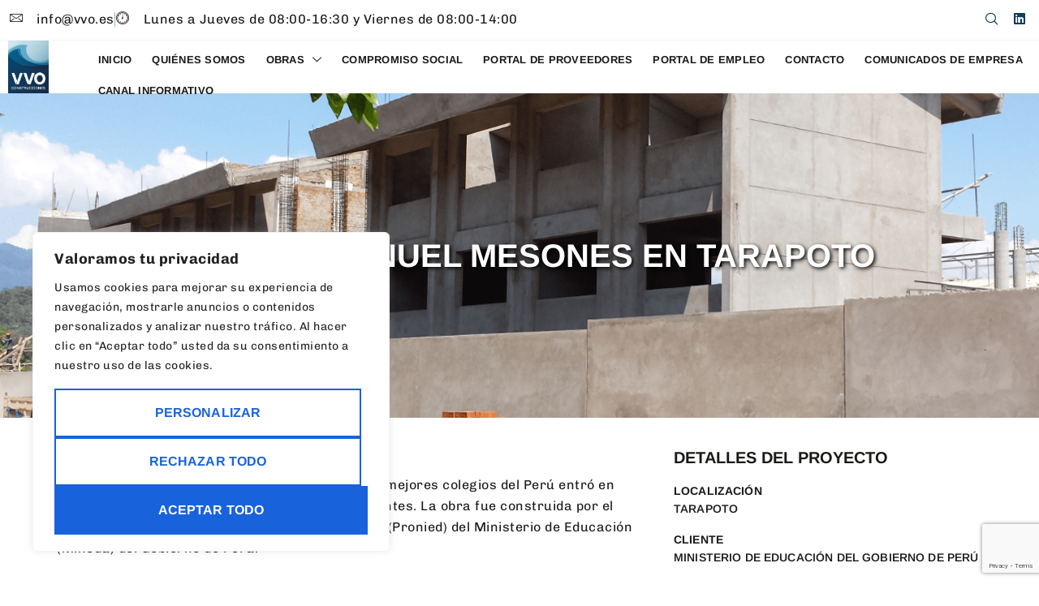

--- FILE ---
content_type: text/html; charset=utf-8
request_url: https://www.google.com/recaptcha/api2/anchor?ar=1&k=6LeBNGIpAAAAADkbB4ApuG8bGFE9xfX9QGG6qTZx&co=aHR0cHM6Ly92dm8uZXM6NDQz&hl=en&type=v3&v=PoyoqOPhxBO7pBk68S4YbpHZ&size=invisible&badge=bottomright&sa=Form&anchor-ms=20000&execute-ms=30000&cb=7rzdh3tqiyni
body_size: 48683
content:
<!DOCTYPE HTML><html dir="ltr" lang="en"><head><meta http-equiv="Content-Type" content="text/html; charset=UTF-8">
<meta http-equiv="X-UA-Compatible" content="IE=edge">
<title>reCAPTCHA</title>
<style type="text/css">
/* cyrillic-ext */
@font-face {
  font-family: 'Roboto';
  font-style: normal;
  font-weight: 400;
  font-stretch: 100%;
  src: url(//fonts.gstatic.com/s/roboto/v48/KFO7CnqEu92Fr1ME7kSn66aGLdTylUAMa3GUBHMdazTgWw.woff2) format('woff2');
  unicode-range: U+0460-052F, U+1C80-1C8A, U+20B4, U+2DE0-2DFF, U+A640-A69F, U+FE2E-FE2F;
}
/* cyrillic */
@font-face {
  font-family: 'Roboto';
  font-style: normal;
  font-weight: 400;
  font-stretch: 100%;
  src: url(//fonts.gstatic.com/s/roboto/v48/KFO7CnqEu92Fr1ME7kSn66aGLdTylUAMa3iUBHMdazTgWw.woff2) format('woff2');
  unicode-range: U+0301, U+0400-045F, U+0490-0491, U+04B0-04B1, U+2116;
}
/* greek-ext */
@font-face {
  font-family: 'Roboto';
  font-style: normal;
  font-weight: 400;
  font-stretch: 100%;
  src: url(//fonts.gstatic.com/s/roboto/v48/KFO7CnqEu92Fr1ME7kSn66aGLdTylUAMa3CUBHMdazTgWw.woff2) format('woff2');
  unicode-range: U+1F00-1FFF;
}
/* greek */
@font-face {
  font-family: 'Roboto';
  font-style: normal;
  font-weight: 400;
  font-stretch: 100%;
  src: url(//fonts.gstatic.com/s/roboto/v48/KFO7CnqEu92Fr1ME7kSn66aGLdTylUAMa3-UBHMdazTgWw.woff2) format('woff2');
  unicode-range: U+0370-0377, U+037A-037F, U+0384-038A, U+038C, U+038E-03A1, U+03A3-03FF;
}
/* math */
@font-face {
  font-family: 'Roboto';
  font-style: normal;
  font-weight: 400;
  font-stretch: 100%;
  src: url(//fonts.gstatic.com/s/roboto/v48/KFO7CnqEu92Fr1ME7kSn66aGLdTylUAMawCUBHMdazTgWw.woff2) format('woff2');
  unicode-range: U+0302-0303, U+0305, U+0307-0308, U+0310, U+0312, U+0315, U+031A, U+0326-0327, U+032C, U+032F-0330, U+0332-0333, U+0338, U+033A, U+0346, U+034D, U+0391-03A1, U+03A3-03A9, U+03B1-03C9, U+03D1, U+03D5-03D6, U+03F0-03F1, U+03F4-03F5, U+2016-2017, U+2034-2038, U+203C, U+2040, U+2043, U+2047, U+2050, U+2057, U+205F, U+2070-2071, U+2074-208E, U+2090-209C, U+20D0-20DC, U+20E1, U+20E5-20EF, U+2100-2112, U+2114-2115, U+2117-2121, U+2123-214F, U+2190, U+2192, U+2194-21AE, U+21B0-21E5, U+21F1-21F2, U+21F4-2211, U+2213-2214, U+2216-22FF, U+2308-230B, U+2310, U+2319, U+231C-2321, U+2336-237A, U+237C, U+2395, U+239B-23B7, U+23D0, U+23DC-23E1, U+2474-2475, U+25AF, U+25B3, U+25B7, U+25BD, U+25C1, U+25CA, U+25CC, U+25FB, U+266D-266F, U+27C0-27FF, U+2900-2AFF, U+2B0E-2B11, U+2B30-2B4C, U+2BFE, U+3030, U+FF5B, U+FF5D, U+1D400-1D7FF, U+1EE00-1EEFF;
}
/* symbols */
@font-face {
  font-family: 'Roboto';
  font-style: normal;
  font-weight: 400;
  font-stretch: 100%;
  src: url(//fonts.gstatic.com/s/roboto/v48/KFO7CnqEu92Fr1ME7kSn66aGLdTylUAMaxKUBHMdazTgWw.woff2) format('woff2');
  unicode-range: U+0001-000C, U+000E-001F, U+007F-009F, U+20DD-20E0, U+20E2-20E4, U+2150-218F, U+2190, U+2192, U+2194-2199, U+21AF, U+21E6-21F0, U+21F3, U+2218-2219, U+2299, U+22C4-22C6, U+2300-243F, U+2440-244A, U+2460-24FF, U+25A0-27BF, U+2800-28FF, U+2921-2922, U+2981, U+29BF, U+29EB, U+2B00-2BFF, U+4DC0-4DFF, U+FFF9-FFFB, U+10140-1018E, U+10190-1019C, U+101A0, U+101D0-101FD, U+102E0-102FB, U+10E60-10E7E, U+1D2C0-1D2D3, U+1D2E0-1D37F, U+1F000-1F0FF, U+1F100-1F1AD, U+1F1E6-1F1FF, U+1F30D-1F30F, U+1F315, U+1F31C, U+1F31E, U+1F320-1F32C, U+1F336, U+1F378, U+1F37D, U+1F382, U+1F393-1F39F, U+1F3A7-1F3A8, U+1F3AC-1F3AF, U+1F3C2, U+1F3C4-1F3C6, U+1F3CA-1F3CE, U+1F3D4-1F3E0, U+1F3ED, U+1F3F1-1F3F3, U+1F3F5-1F3F7, U+1F408, U+1F415, U+1F41F, U+1F426, U+1F43F, U+1F441-1F442, U+1F444, U+1F446-1F449, U+1F44C-1F44E, U+1F453, U+1F46A, U+1F47D, U+1F4A3, U+1F4B0, U+1F4B3, U+1F4B9, U+1F4BB, U+1F4BF, U+1F4C8-1F4CB, U+1F4D6, U+1F4DA, U+1F4DF, U+1F4E3-1F4E6, U+1F4EA-1F4ED, U+1F4F7, U+1F4F9-1F4FB, U+1F4FD-1F4FE, U+1F503, U+1F507-1F50B, U+1F50D, U+1F512-1F513, U+1F53E-1F54A, U+1F54F-1F5FA, U+1F610, U+1F650-1F67F, U+1F687, U+1F68D, U+1F691, U+1F694, U+1F698, U+1F6AD, U+1F6B2, U+1F6B9-1F6BA, U+1F6BC, U+1F6C6-1F6CF, U+1F6D3-1F6D7, U+1F6E0-1F6EA, U+1F6F0-1F6F3, U+1F6F7-1F6FC, U+1F700-1F7FF, U+1F800-1F80B, U+1F810-1F847, U+1F850-1F859, U+1F860-1F887, U+1F890-1F8AD, U+1F8B0-1F8BB, U+1F8C0-1F8C1, U+1F900-1F90B, U+1F93B, U+1F946, U+1F984, U+1F996, U+1F9E9, U+1FA00-1FA6F, U+1FA70-1FA7C, U+1FA80-1FA89, U+1FA8F-1FAC6, U+1FACE-1FADC, U+1FADF-1FAE9, U+1FAF0-1FAF8, U+1FB00-1FBFF;
}
/* vietnamese */
@font-face {
  font-family: 'Roboto';
  font-style: normal;
  font-weight: 400;
  font-stretch: 100%;
  src: url(//fonts.gstatic.com/s/roboto/v48/KFO7CnqEu92Fr1ME7kSn66aGLdTylUAMa3OUBHMdazTgWw.woff2) format('woff2');
  unicode-range: U+0102-0103, U+0110-0111, U+0128-0129, U+0168-0169, U+01A0-01A1, U+01AF-01B0, U+0300-0301, U+0303-0304, U+0308-0309, U+0323, U+0329, U+1EA0-1EF9, U+20AB;
}
/* latin-ext */
@font-face {
  font-family: 'Roboto';
  font-style: normal;
  font-weight: 400;
  font-stretch: 100%;
  src: url(//fonts.gstatic.com/s/roboto/v48/KFO7CnqEu92Fr1ME7kSn66aGLdTylUAMa3KUBHMdazTgWw.woff2) format('woff2');
  unicode-range: U+0100-02BA, U+02BD-02C5, U+02C7-02CC, U+02CE-02D7, U+02DD-02FF, U+0304, U+0308, U+0329, U+1D00-1DBF, U+1E00-1E9F, U+1EF2-1EFF, U+2020, U+20A0-20AB, U+20AD-20C0, U+2113, U+2C60-2C7F, U+A720-A7FF;
}
/* latin */
@font-face {
  font-family: 'Roboto';
  font-style: normal;
  font-weight: 400;
  font-stretch: 100%;
  src: url(//fonts.gstatic.com/s/roboto/v48/KFO7CnqEu92Fr1ME7kSn66aGLdTylUAMa3yUBHMdazQ.woff2) format('woff2');
  unicode-range: U+0000-00FF, U+0131, U+0152-0153, U+02BB-02BC, U+02C6, U+02DA, U+02DC, U+0304, U+0308, U+0329, U+2000-206F, U+20AC, U+2122, U+2191, U+2193, U+2212, U+2215, U+FEFF, U+FFFD;
}
/* cyrillic-ext */
@font-face {
  font-family: 'Roboto';
  font-style: normal;
  font-weight: 500;
  font-stretch: 100%;
  src: url(//fonts.gstatic.com/s/roboto/v48/KFO7CnqEu92Fr1ME7kSn66aGLdTylUAMa3GUBHMdazTgWw.woff2) format('woff2');
  unicode-range: U+0460-052F, U+1C80-1C8A, U+20B4, U+2DE0-2DFF, U+A640-A69F, U+FE2E-FE2F;
}
/* cyrillic */
@font-face {
  font-family: 'Roboto';
  font-style: normal;
  font-weight: 500;
  font-stretch: 100%;
  src: url(//fonts.gstatic.com/s/roboto/v48/KFO7CnqEu92Fr1ME7kSn66aGLdTylUAMa3iUBHMdazTgWw.woff2) format('woff2');
  unicode-range: U+0301, U+0400-045F, U+0490-0491, U+04B0-04B1, U+2116;
}
/* greek-ext */
@font-face {
  font-family: 'Roboto';
  font-style: normal;
  font-weight: 500;
  font-stretch: 100%;
  src: url(//fonts.gstatic.com/s/roboto/v48/KFO7CnqEu92Fr1ME7kSn66aGLdTylUAMa3CUBHMdazTgWw.woff2) format('woff2');
  unicode-range: U+1F00-1FFF;
}
/* greek */
@font-face {
  font-family: 'Roboto';
  font-style: normal;
  font-weight: 500;
  font-stretch: 100%;
  src: url(//fonts.gstatic.com/s/roboto/v48/KFO7CnqEu92Fr1ME7kSn66aGLdTylUAMa3-UBHMdazTgWw.woff2) format('woff2');
  unicode-range: U+0370-0377, U+037A-037F, U+0384-038A, U+038C, U+038E-03A1, U+03A3-03FF;
}
/* math */
@font-face {
  font-family: 'Roboto';
  font-style: normal;
  font-weight: 500;
  font-stretch: 100%;
  src: url(//fonts.gstatic.com/s/roboto/v48/KFO7CnqEu92Fr1ME7kSn66aGLdTylUAMawCUBHMdazTgWw.woff2) format('woff2');
  unicode-range: U+0302-0303, U+0305, U+0307-0308, U+0310, U+0312, U+0315, U+031A, U+0326-0327, U+032C, U+032F-0330, U+0332-0333, U+0338, U+033A, U+0346, U+034D, U+0391-03A1, U+03A3-03A9, U+03B1-03C9, U+03D1, U+03D5-03D6, U+03F0-03F1, U+03F4-03F5, U+2016-2017, U+2034-2038, U+203C, U+2040, U+2043, U+2047, U+2050, U+2057, U+205F, U+2070-2071, U+2074-208E, U+2090-209C, U+20D0-20DC, U+20E1, U+20E5-20EF, U+2100-2112, U+2114-2115, U+2117-2121, U+2123-214F, U+2190, U+2192, U+2194-21AE, U+21B0-21E5, U+21F1-21F2, U+21F4-2211, U+2213-2214, U+2216-22FF, U+2308-230B, U+2310, U+2319, U+231C-2321, U+2336-237A, U+237C, U+2395, U+239B-23B7, U+23D0, U+23DC-23E1, U+2474-2475, U+25AF, U+25B3, U+25B7, U+25BD, U+25C1, U+25CA, U+25CC, U+25FB, U+266D-266F, U+27C0-27FF, U+2900-2AFF, U+2B0E-2B11, U+2B30-2B4C, U+2BFE, U+3030, U+FF5B, U+FF5D, U+1D400-1D7FF, U+1EE00-1EEFF;
}
/* symbols */
@font-face {
  font-family: 'Roboto';
  font-style: normal;
  font-weight: 500;
  font-stretch: 100%;
  src: url(//fonts.gstatic.com/s/roboto/v48/KFO7CnqEu92Fr1ME7kSn66aGLdTylUAMaxKUBHMdazTgWw.woff2) format('woff2');
  unicode-range: U+0001-000C, U+000E-001F, U+007F-009F, U+20DD-20E0, U+20E2-20E4, U+2150-218F, U+2190, U+2192, U+2194-2199, U+21AF, U+21E6-21F0, U+21F3, U+2218-2219, U+2299, U+22C4-22C6, U+2300-243F, U+2440-244A, U+2460-24FF, U+25A0-27BF, U+2800-28FF, U+2921-2922, U+2981, U+29BF, U+29EB, U+2B00-2BFF, U+4DC0-4DFF, U+FFF9-FFFB, U+10140-1018E, U+10190-1019C, U+101A0, U+101D0-101FD, U+102E0-102FB, U+10E60-10E7E, U+1D2C0-1D2D3, U+1D2E0-1D37F, U+1F000-1F0FF, U+1F100-1F1AD, U+1F1E6-1F1FF, U+1F30D-1F30F, U+1F315, U+1F31C, U+1F31E, U+1F320-1F32C, U+1F336, U+1F378, U+1F37D, U+1F382, U+1F393-1F39F, U+1F3A7-1F3A8, U+1F3AC-1F3AF, U+1F3C2, U+1F3C4-1F3C6, U+1F3CA-1F3CE, U+1F3D4-1F3E0, U+1F3ED, U+1F3F1-1F3F3, U+1F3F5-1F3F7, U+1F408, U+1F415, U+1F41F, U+1F426, U+1F43F, U+1F441-1F442, U+1F444, U+1F446-1F449, U+1F44C-1F44E, U+1F453, U+1F46A, U+1F47D, U+1F4A3, U+1F4B0, U+1F4B3, U+1F4B9, U+1F4BB, U+1F4BF, U+1F4C8-1F4CB, U+1F4D6, U+1F4DA, U+1F4DF, U+1F4E3-1F4E6, U+1F4EA-1F4ED, U+1F4F7, U+1F4F9-1F4FB, U+1F4FD-1F4FE, U+1F503, U+1F507-1F50B, U+1F50D, U+1F512-1F513, U+1F53E-1F54A, U+1F54F-1F5FA, U+1F610, U+1F650-1F67F, U+1F687, U+1F68D, U+1F691, U+1F694, U+1F698, U+1F6AD, U+1F6B2, U+1F6B9-1F6BA, U+1F6BC, U+1F6C6-1F6CF, U+1F6D3-1F6D7, U+1F6E0-1F6EA, U+1F6F0-1F6F3, U+1F6F7-1F6FC, U+1F700-1F7FF, U+1F800-1F80B, U+1F810-1F847, U+1F850-1F859, U+1F860-1F887, U+1F890-1F8AD, U+1F8B0-1F8BB, U+1F8C0-1F8C1, U+1F900-1F90B, U+1F93B, U+1F946, U+1F984, U+1F996, U+1F9E9, U+1FA00-1FA6F, U+1FA70-1FA7C, U+1FA80-1FA89, U+1FA8F-1FAC6, U+1FACE-1FADC, U+1FADF-1FAE9, U+1FAF0-1FAF8, U+1FB00-1FBFF;
}
/* vietnamese */
@font-face {
  font-family: 'Roboto';
  font-style: normal;
  font-weight: 500;
  font-stretch: 100%;
  src: url(//fonts.gstatic.com/s/roboto/v48/KFO7CnqEu92Fr1ME7kSn66aGLdTylUAMa3OUBHMdazTgWw.woff2) format('woff2');
  unicode-range: U+0102-0103, U+0110-0111, U+0128-0129, U+0168-0169, U+01A0-01A1, U+01AF-01B0, U+0300-0301, U+0303-0304, U+0308-0309, U+0323, U+0329, U+1EA0-1EF9, U+20AB;
}
/* latin-ext */
@font-face {
  font-family: 'Roboto';
  font-style: normal;
  font-weight: 500;
  font-stretch: 100%;
  src: url(//fonts.gstatic.com/s/roboto/v48/KFO7CnqEu92Fr1ME7kSn66aGLdTylUAMa3KUBHMdazTgWw.woff2) format('woff2');
  unicode-range: U+0100-02BA, U+02BD-02C5, U+02C7-02CC, U+02CE-02D7, U+02DD-02FF, U+0304, U+0308, U+0329, U+1D00-1DBF, U+1E00-1E9F, U+1EF2-1EFF, U+2020, U+20A0-20AB, U+20AD-20C0, U+2113, U+2C60-2C7F, U+A720-A7FF;
}
/* latin */
@font-face {
  font-family: 'Roboto';
  font-style: normal;
  font-weight: 500;
  font-stretch: 100%;
  src: url(//fonts.gstatic.com/s/roboto/v48/KFO7CnqEu92Fr1ME7kSn66aGLdTylUAMa3yUBHMdazQ.woff2) format('woff2');
  unicode-range: U+0000-00FF, U+0131, U+0152-0153, U+02BB-02BC, U+02C6, U+02DA, U+02DC, U+0304, U+0308, U+0329, U+2000-206F, U+20AC, U+2122, U+2191, U+2193, U+2212, U+2215, U+FEFF, U+FFFD;
}
/* cyrillic-ext */
@font-face {
  font-family: 'Roboto';
  font-style: normal;
  font-weight: 900;
  font-stretch: 100%;
  src: url(//fonts.gstatic.com/s/roboto/v48/KFO7CnqEu92Fr1ME7kSn66aGLdTylUAMa3GUBHMdazTgWw.woff2) format('woff2');
  unicode-range: U+0460-052F, U+1C80-1C8A, U+20B4, U+2DE0-2DFF, U+A640-A69F, U+FE2E-FE2F;
}
/* cyrillic */
@font-face {
  font-family: 'Roboto';
  font-style: normal;
  font-weight: 900;
  font-stretch: 100%;
  src: url(//fonts.gstatic.com/s/roboto/v48/KFO7CnqEu92Fr1ME7kSn66aGLdTylUAMa3iUBHMdazTgWw.woff2) format('woff2');
  unicode-range: U+0301, U+0400-045F, U+0490-0491, U+04B0-04B1, U+2116;
}
/* greek-ext */
@font-face {
  font-family: 'Roboto';
  font-style: normal;
  font-weight: 900;
  font-stretch: 100%;
  src: url(//fonts.gstatic.com/s/roboto/v48/KFO7CnqEu92Fr1ME7kSn66aGLdTylUAMa3CUBHMdazTgWw.woff2) format('woff2');
  unicode-range: U+1F00-1FFF;
}
/* greek */
@font-face {
  font-family: 'Roboto';
  font-style: normal;
  font-weight: 900;
  font-stretch: 100%;
  src: url(//fonts.gstatic.com/s/roboto/v48/KFO7CnqEu92Fr1ME7kSn66aGLdTylUAMa3-UBHMdazTgWw.woff2) format('woff2');
  unicode-range: U+0370-0377, U+037A-037F, U+0384-038A, U+038C, U+038E-03A1, U+03A3-03FF;
}
/* math */
@font-face {
  font-family: 'Roboto';
  font-style: normal;
  font-weight: 900;
  font-stretch: 100%;
  src: url(//fonts.gstatic.com/s/roboto/v48/KFO7CnqEu92Fr1ME7kSn66aGLdTylUAMawCUBHMdazTgWw.woff2) format('woff2');
  unicode-range: U+0302-0303, U+0305, U+0307-0308, U+0310, U+0312, U+0315, U+031A, U+0326-0327, U+032C, U+032F-0330, U+0332-0333, U+0338, U+033A, U+0346, U+034D, U+0391-03A1, U+03A3-03A9, U+03B1-03C9, U+03D1, U+03D5-03D6, U+03F0-03F1, U+03F4-03F5, U+2016-2017, U+2034-2038, U+203C, U+2040, U+2043, U+2047, U+2050, U+2057, U+205F, U+2070-2071, U+2074-208E, U+2090-209C, U+20D0-20DC, U+20E1, U+20E5-20EF, U+2100-2112, U+2114-2115, U+2117-2121, U+2123-214F, U+2190, U+2192, U+2194-21AE, U+21B0-21E5, U+21F1-21F2, U+21F4-2211, U+2213-2214, U+2216-22FF, U+2308-230B, U+2310, U+2319, U+231C-2321, U+2336-237A, U+237C, U+2395, U+239B-23B7, U+23D0, U+23DC-23E1, U+2474-2475, U+25AF, U+25B3, U+25B7, U+25BD, U+25C1, U+25CA, U+25CC, U+25FB, U+266D-266F, U+27C0-27FF, U+2900-2AFF, U+2B0E-2B11, U+2B30-2B4C, U+2BFE, U+3030, U+FF5B, U+FF5D, U+1D400-1D7FF, U+1EE00-1EEFF;
}
/* symbols */
@font-face {
  font-family: 'Roboto';
  font-style: normal;
  font-weight: 900;
  font-stretch: 100%;
  src: url(//fonts.gstatic.com/s/roboto/v48/KFO7CnqEu92Fr1ME7kSn66aGLdTylUAMaxKUBHMdazTgWw.woff2) format('woff2');
  unicode-range: U+0001-000C, U+000E-001F, U+007F-009F, U+20DD-20E0, U+20E2-20E4, U+2150-218F, U+2190, U+2192, U+2194-2199, U+21AF, U+21E6-21F0, U+21F3, U+2218-2219, U+2299, U+22C4-22C6, U+2300-243F, U+2440-244A, U+2460-24FF, U+25A0-27BF, U+2800-28FF, U+2921-2922, U+2981, U+29BF, U+29EB, U+2B00-2BFF, U+4DC0-4DFF, U+FFF9-FFFB, U+10140-1018E, U+10190-1019C, U+101A0, U+101D0-101FD, U+102E0-102FB, U+10E60-10E7E, U+1D2C0-1D2D3, U+1D2E0-1D37F, U+1F000-1F0FF, U+1F100-1F1AD, U+1F1E6-1F1FF, U+1F30D-1F30F, U+1F315, U+1F31C, U+1F31E, U+1F320-1F32C, U+1F336, U+1F378, U+1F37D, U+1F382, U+1F393-1F39F, U+1F3A7-1F3A8, U+1F3AC-1F3AF, U+1F3C2, U+1F3C4-1F3C6, U+1F3CA-1F3CE, U+1F3D4-1F3E0, U+1F3ED, U+1F3F1-1F3F3, U+1F3F5-1F3F7, U+1F408, U+1F415, U+1F41F, U+1F426, U+1F43F, U+1F441-1F442, U+1F444, U+1F446-1F449, U+1F44C-1F44E, U+1F453, U+1F46A, U+1F47D, U+1F4A3, U+1F4B0, U+1F4B3, U+1F4B9, U+1F4BB, U+1F4BF, U+1F4C8-1F4CB, U+1F4D6, U+1F4DA, U+1F4DF, U+1F4E3-1F4E6, U+1F4EA-1F4ED, U+1F4F7, U+1F4F9-1F4FB, U+1F4FD-1F4FE, U+1F503, U+1F507-1F50B, U+1F50D, U+1F512-1F513, U+1F53E-1F54A, U+1F54F-1F5FA, U+1F610, U+1F650-1F67F, U+1F687, U+1F68D, U+1F691, U+1F694, U+1F698, U+1F6AD, U+1F6B2, U+1F6B9-1F6BA, U+1F6BC, U+1F6C6-1F6CF, U+1F6D3-1F6D7, U+1F6E0-1F6EA, U+1F6F0-1F6F3, U+1F6F7-1F6FC, U+1F700-1F7FF, U+1F800-1F80B, U+1F810-1F847, U+1F850-1F859, U+1F860-1F887, U+1F890-1F8AD, U+1F8B0-1F8BB, U+1F8C0-1F8C1, U+1F900-1F90B, U+1F93B, U+1F946, U+1F984, U+1F996, U+1F9E9, U+1FA00-1FA6F, U+1FA70-1FA7C, U+1FA80-1FA89, U+1FA8F-1FAC6, U+1FACE-1FADC, U+1FADF-1FAE9, U+1FAF0-1FAF8, U+1FB00-1FBFF;
}
/* vietnamese */
@font-face {
  font-family: 'Roboto';
  font-style: normal;
  font-weight: 900;
  font-stretch: 100%;
  src: url(//fonts.gstatic.com/s/roboto/v48/KFO7CnqEu92Fr1ME7kSn66aGLdTylUAMa3OUBHMdazTgWw.woff2) format('woff2');
  unicode-range: U+0102-0103, U+0110-0111, U+0128-0129, U+0168-0169, U+01A0-01A1, U+01AF-01B0, U+0300-0301, U+0303-0304, U+0308-0309, U+0323, U+0329, U+1EA0-1EF9, U+20AB;
}
/* latin-ext */
@font-face {
  font-family: 'Roboto';
  font-style: normal;
  font-weight: 900;
  font-stretch: 100%;
  src: url(//fonts.gstatic.com/s/roboto/v48/KFO7CnqEu92Fr1ME7kSn66aGLdTylUAMa3KUBHMdazTgWw.woff2) format('woff2');
  unicode-range: U+0100-02BA, U+02BD-02C5, U+02C7-02CC, U+02CE-02D7, U+02DD-02FF, U+0304, U+0308, U+0329, U+1D00-1DBF, U+1E00-1E9F, U+1EF2-1EFF, U+2020, U+20A0-20AB, U+20AD-20C0, U+2113, U+2C60-2C7F, U+A720-A7FF;
}
/* latin */
@font-face {
  font-family: 'Roboto';
  font-style: normal;
  font-weight: 900;
  font-stretch: 100%;
  src: url(//fonts.gstatic.com/s/roboto/v48/KFO7CnqEu92Fr1ME7kSn66aGLdTylUAMa3yUBHMdazQ.woff2) format('woff2');
  unicode-range: U+0000-00FF, U+0131, U+0152-0153, U+02BB-02BC, U+02C6, U+02DA, U+02DC, U+0304, U+0308, U+0329, U+2000-206F, U+20AC, U+2122, U+2191, U+2193, U+2212, U+2215, U+FEFF, U+FFFD;
}

</style>
<link rel="stylesheet" type="text/css" href="https://www.gstatic.com/recaptcha/releases/PoyoqOPhxBO7pBk68S4YbpHZ/styles__ltr.css">
<script nonce="HrouBbxpgHI4Uk9aVwvJHA" type="text/javascript">window['__recaptcha_api'] = 'https://www.google.com/recaptcha/api2/';</script>
<script type="text/javascript" src="https://www.gstatic.com/recaptcha/releases/PoyoqOPhxBO7pBk68S4YbpHZ/recaptcha__en.js" nonce="HrouBbxpgHI4Uk9aVwvJHA">
      
    </script></head>
<body><div id="rc-anchor-alert" class="rc-anchor-alert"></div>
<input type="hidden" id="recaptcha-token" value="[base64]">
<script type="text/javascript" nonce="HrouBbxpgHI4Uk9aVwvJHA">
      recaptcha.anchor.Main.init("[\x22ainput\x22,[\x22bgdata\x22,\x22\x22,\[base64]/[base64]/[base64]/bmV3IHJbeF0oY1swXSk6RT09Mj9uZXcgclt4XShjWzBdLGNbMV0pOkU9PTM/bmV3IHJbeF0oY1swXSxjWzFdLGNbMl0pOkU9PTQ/[base64]/[base64]/[base64]/[base64]/[base64]/[base64]/[base64]/[base64]\x22,\[base64]\\u003d\x22,\x22MUHCkMKDw4TCp8OgwqYZHMKkWTTCqMKSwpLDl0xgMcK+PDTDokDCq8OsKEIUw4ZONcOfwonCiEdPEX5OwqnCjgXDncKZw4vCtxrCtcOZJA3DqmQ4w5dgw6zCm0HDksODwozCucKodkwaHcO4XkIaw5LDu8OvZT0nw68twqzCrcK/[base64]/Dl8O3w6otZsOfw5LCtlPDscOOIsKQdMOtwovDkUfCscKMXsOdw4vDrBdfw4R/bMOUwrXDtVovwqwowrjCjmbDvjwEw6TCmHfDkTs2DsKgAQPCuXtbAcKZH34CGMKOHsKOVgfCqi/Dl8OTSmhGw7l9wpUHF8KGw4PCtMKNQ0XCkMObw5ECw68lwrlSRRrClMO5wr4XwrHDqTvCqQfCr8OvM8KFZT1sYCJNw6TDnigvw43DlcKwwprDpwdLN0fCgcO5G8KGwoRQRWo/[base64]/CvVHCn3bCsMOpPQfCqMKye0/Du8OIFMKTR8K8GsOkwpLDjQ/DuMOiwoY+DMKuRcOlB0opaMO4w5HCucKUw6AXwrPDtyfClsO/PjfDkcKfaUNswrvDh8KYwqoRwprCgj7CocOAw79IwqLCs8K8P8Kiw6shdnkxFX3DvsKRBcKCwojClGjDjcKqwrHCo8K3wonDsTUqLS7CjAbCjUkYCjRBwrIjbMKdCVlYw43CuBnDiVXCm8K3IcKawqIwYMOPwpPCsGrDpTQOw4/[base64]/DCHCrMOBw5FCwpPDvMOsU8K/w6rCqlDCh0lnwqfDlsO1w6HDinzDnsONwq/CvcO6GcKmPMKrV8Kqwr/DrcO6CsKiw6bCg8O+wroCRxrCsF/DhmxHw6ZFNMOXwq4nI8OCw7gpRcKaEsOQwpMww6tQbD/[base64]/[base64]/BSstAsO9WG7Cq8OidMKxwo3Cohp8wr/ComYBD8OJMsOHQXEQwp7Dvhhmw5oqPD00HVgCOsKdRHwWw44Kw4/ClwUAeSrCmBjCtMKXUnYuw75dwoRyFcOtB3NQw7TDvcKhw4grw7vDmlvDoMOFHjgQfQ8+w7YQTcK/w4nDtAsVw6/[base64]/DocO1MFQuw6nDtlXCt8OyBRPDvMO5wovDpcOOwrXDqQDDncKWw6rCj20cMxATRxxxE8KxFWwcZyoiNxLCmBvDmF5ow4PDqTcWBsO9w6YnwrbCiRvDowHCusKowrNEdktxVcKLQRTCvcKIGxjDncOGw4hVwrMrAsOxw65oeMOpc3VkBsKMw4bDrnU2wq/DmSrDonfCqXHDqcOLwrRQw7PCli7DpgVkw6UbwoHDpMOrwoUlQG/[base64]/Dhnk7QsKvw6DDmsO/c2/CsX5KwrIzw44bwrXCvT44WlPDl8OtwoBewqbDp8KJwoR5Ywg8wpbCvcOjw4jDlMK4wplMG8Kvw6fCrMKPd8KgdMOlVCYMOsOqw4HDkx4AwrzCoQUJw65sw7TDgQFvRsKBPcK0T8KTZMONw6s4CMOAIXXDsMOuPMKRw6RaeEPDpsKUw53Djh/DqE4yfFNIOSt3wpfDjEDDqA/CqsO9KGLDrQnDqkfChRLCisKCwokDw4cDQ0YEw7bCpV8rw6fCscOZwobDk0cqw4DDhHElQER/wr1sA8KGwoLCsS/DvH/DhsO/w4tawpoqccOnw7rCuggnw6EdCl0cwrVuDQkyZWpawrIxWsK+AMKnBig4GsKONSjCkEfDkwjDiMKMw7bCpMKbwqM9wrgwNcKoDMO6A3d6w4ULw7hVP1TCscO9AgAgwovDvXzDryDCoV7CmC7DlcO/w4ZgwqFbw4dVTzTDt1bCnBrCp8ODShxEUMO4dDoPZmPDrn8JGzfClXZbXsOSwpsNWQk9YW3DjMKxQBV0wrDDl1XDg8Kuw4FOA23DrsKLIm/Do2UTVMOBEWcsw6vCi2/DgsKUwpF2w7AefsOXVU3DqsK5wqd0BgLDtcKJagLDgcKTQMOww47CuRM5wqPCi2piwr0AOcOubk7ComjDlSjCqcKAFsOpwrRie8OkK8ObIsOFNMKOagDCozZ5dsO8QMK+BVIwwqrDgsKswpkoA8OkFlvDusOPw6HDs1IvasObwqtAwq4lw63CrDo/EMK1wp5YEMO9wo4OVUYRw6jDmsKGSMKwwo3DlcKRFsKrHUTDtcOnwotkwrbDl8KIwoLDl8KXa8OMFgURw5A1dMKObMO5MAdCwrsdN0fDl1kaKXckw4TCrcKRw6R6wrjDu8OjQkvCsgLDusOXJ8OYw6zCv0bCi8OOOcOLG8O2R1N6w7sDT8KQDMOZOsK/w67CuzzDo8KHwpduIsOoGxjDvEJwwqYQScK7LCdHNMKLwqtEWmPCpmbCiXrCqQ/Cu1ZrwoAxw6rDhTPCiQwLwopuw7XCkhDDo8ObEFjCnn3CicOGwrbDnMKWEmnDoMKhw7oFwrLCtcKjwpPDhiRNERkMw5NQw4cOECvCpCIRwq7ChcOzCmVDPcOEwr/Ctl5sw6VdXcO2w4s3Rm/[base64]/VSYaWBzCl3cMw4g1RsOpw7DCox8rwpUCwpPDvTjCmG7CvHjDkMKOwq5qGcKAQ8Ogw6BYw4HDhBHDmMOPw5DDscO2UcKdDcOvFQsdwq3CmRDChjXDrVJlw4JZw6DDj8OPw61aKMKcRcOyw4HDkcKAQMKDwoLCpkrCrVrCgT/[base64]/DgsKOGcOrYCLDq8KLw5p4wpTDvsOcw6bDmQjCjHrDicOFXwzClAHDgUhTwrfCkMOTw4QNwrbCrsKtFsKCwozCisKgwp9ybcKLw6HDgB/DlGzDqT/[base64]/Dj2fDuGNGUMKOwqJjRhbDjTozW8Ktw5nDmmFFwqHCksKJWBPCu3/DicKpasOyf0/DqcOrMW8IalUjSzMCwq/CoVHCijFmwqnCqijCrhtMH8OEw7vDgmXCjVI1w5nDu8ONMjfCscKic8OsIwokTDvDv1N/[base64]/[base64]/DhV7DoMOJYMOrwpfDqsKEw4LDicKTJDFtwopXwqvDn3hfwp/CkMOOw4Eaw7hPwpHCisKmfi3CrhbCosOBwq95wrIme8KSwobCiFPCr8Oyw4bDs8OCRhvDqMOHw5bDtgzCtsKwXEjCuHUNw6/[base64]/CtQnDg8OJScOpI8OzEl4KYQs6wrHCl8KwwrxmecKnwrUnwodKw7fCgMO4Sxk0LAPCtMOFw7DDlWHDnMOQTMKDVsOHXkPCtcK0e8O8J8KEWx/DthQ4KWfCr8OdFsKSw63DmcKbPcOIw44Vw40cwqDCkRF+exjCvWHCqRl2E8O8R8KwcMONLcKWCMK4w6U2wpnDhnTCm8OeWsKVwqfCs33ClMO/[base64]/DrMKXwprDgMOpO8OEUTXCiMOwAcKLMCdNa01xQQbCnT1Mw7TCuUfCuGfCmMO2V8OpdUIZKmHDicKLw5s8NTXCh8O6wqvDvsKOw6waGcK1wrNLR8KgE8OQfsOcw6bCscKSIG7CrB95E3Azw4ckZ8OreDxTSMOhwpbCq8O6wqR7JMO4w4fDkycBwrTDu8K/w4rDqcKuwqtawqTCiFjDgxLCpsOQwoLDosO7wovCj8OOwpLCmcK9ZmMoEMKLwotkwq05FEzDiG/Cl8KiwrvDvsKVGsKSwpXCosOZJUZ2RSEiD8KmY8OGwoHDhU/CpAMRwrnCk8KDw7jDqxPDtXnDogbCrz7CgH4Wwrosw7sKwpRxwozDgA0+w6N8w7PCm8OrAsKTw4kNXsKzw4zDpmPCo05iUXR5KcOBfxLDh8O6w4pdV3LCgsOFL8KtBx8iw5ZEQVo/MzQGwoJDZVxiw6MWw5V2aMOhw7U0dMO8wrvDjg9GS8K8wqTCk8OfQcOZOcO0bw7Dp8KJwoIXw69ewoxxf8Oqw7kkw6fCg8KaPMKLGmjCmsK6wrbDq8KaRcOHKsOEw7BMwoZLbk1qwqLDj8Okw4PCkzPDtcK8w6dGw7/DmFbCriB5GsONwo7DtjFWI3TChwI3HsK+EcKlBMKCFX/Dkih9wrbCiMOXElnCgWoBfsOyPcKKwpAEU1/DpQ5swoXCkjpGwrHDoRMFecKsRMKmMFjCrcOQwojCsSLDv10rBcO+w7PDhcO1KxTCssKWZcO9w6w8ZXLDrXsww6DCsG4sw65awrNEwo/DqsKiwrnCnyUSwqjDrwUnFcKLIicmV8OjBBtHwrgNw7UjISjDkHHCoMOGw6Ruw6nDvMOSw5BYw4F8wq1Yw6bCrsO4dcK/PR9MTBLCs8K6w6gtwozDk8KAwosBUR8UYEo4w458V8OZw6l3S8K1UQIBwqjCtcO4w5vDhlNZwooXwpDCqTHDq3lLNMK8wqzDusKawqhXHi3DuiTDvMKowphwwo5gw7ErwqcnwpZpWhLCuBV1RDwuGsKUQXfDtMOPOm/DulBIMGRiwp0jwrDCkHIlw6kqQiXCqSsyw7PDrXM1w6DDk2XDkjIqC8OBw5vDlycfwrnDunFkw4tnZMKHbcKCSMKCQMKuN8KOKUtCw783w4TCiR4rOCcZwqbCmMOrLTlzwrTDumYlwporw4fCsh3Cpj/CiDzDgcOlZMK0w74iwqZNw68UC8OrwrfCnHEsaMOBUn3Dig7DosO4dTnDjmVERWxGb8KwLDkrwo4owr7DjzBvw7TDoMKSw6jCoTAZAMKYw4/Dj8Ofwq4Ewq4nCD02aRDDtxzDvS3CuGXCnMKiQsKSwoHDt3HCoSVfwo4sLcK/[base64]/DscKvYWgbKR/DmMKqw4nDiSrCkcO4SMKJAnLDvMOxAXDDqwNmYnZda8K+w6zDl8KvwrTCoSoUJcOyelfCuGEowqU0wqLDlsK+GxZ+GMK7Z8OSWQbDuC3Dj8OdCVheTnE7w5fDlG/[base64]/CsRsZaMKbwrLCr8O5UcKablvClRLCtTHDocKReMO3w71CwpHCsTocwp8ywoTDt2YZw5TDpkXDtsOZwpbDjsKtM8KDYz12w6XDm2c4CMKMwr8ywpxmw4d9DRsAe8KVw4IKNz1owolQw4bCny04OMOyJggKAi/CnQLDimAEw6Ziw6DDjsOAGcKDYltWeMO2H8K+w6UhwplOQUDDrBciDMKxfz3CtBrDj8K0wr0fXMOufMODwocVwolOw63CvzFdw5t6wql3bsK5MFcEw5LCicKQLxjDqcOEw5VywrBpwoMZUQfDlm7DhnjDiRl/GwR+RcKAJMKLw4lSLRXDi8KUw63CoMK4KVTDlgfCtMOuEsO0B1LDnsO+wp0Lw6ZkwqjDlGwrwpLCkxXDo8KzwqZwARp1w68Owq/DjcOVXAnDmynClsKAYcOaDl1UwqvCoh7CgDUJZcO7w7hzR8O5eQ9fwoMIeMOnfMK1Y8KHC0IKwqMgwqnCpMO0wp/CmsK9wqV6wobDh8K+aMO9RMOLAFXCsm3DjkjCmSkjw5fDl8OMw6spwo7CicK8KsOAwpR4w6fCgMKCw6rChsOawqfDqFLCjAzDtGJODMKAUcKHXggMwrtWwoc8w7zDr8OEWWrDuHU9JMKDXlzDuSQdWcKbwp/[base64]/wrjCv8O5wqcPO8OYw5LDsm8Lwr/CpcOwwrDDpQsPT8OIw4kXUTMKO8O+w7/CjcK4wr4EFR8tw5VGw7vDhhjDnhd6TMKww7TCsz7DjcOIWcOoPsOAwqFnw61pPwI/wprCrn7Ct8OCEsOzw6hyw7dDCsOAwoxPwrTCkAhtL1wiZXdaw687f8OhwpJhwqrDq8O0w6ZKw7jDmmHDlcKww5jDr2fDpgEgwqgZEiLCskoZw6HCtVbCkjXCp8OZw5jCrcKRXsK0wo0QwoAtdHtuY3NKw79Ew6DDlHrDt8OgwpfDosKGwoTDjsOGVFlADBklLFpbPn/DhsKlw5YPw6V7MMK4ecOmw5TCtcOyMsOuwqnCqVU+AMOaLUzCjHo6w53CuFvCvX5uV8KywodRw4HCihE+BR/DrcO1w7o1JcOBw6LDt8OoC8O9wrI7JDLCnknDmBdaw6XCs31kb8KDFFTDrxtjw5hHdcOsYsKrasK/fhlfwoM+wpAswrYow4I2w5nDoy16bi04LMO7w7dnMsONwo3DmMOmMcKMw6fDomV5PcOzKsKRD3/DiwZZwo1Pw5rCun13YjxKw4DCn1MmwpZXG8OYY8OGND8THwN5w77CjWBjwr/ClXrCs3fDmcKbTzPCompaO8Opw4Fow5wsOMOxN2FXV8KxS8Kuw7pNw70vJCxlWMO9w4PCr8K0I8OdFgDCpMKxD8KLwo/DjsOXw7sVw7rDpMKswr1ALhIlwpXDssO/WlTDl8OURMKpwp0NXMO3cWdLJRjDi8K2WcKgw6TChcKQQn3CiWPDt13CqjBcX8OTL8Ojwq3DnsOSwo15w7lKYlg7L8O9wpMCDsOYVQ/CnMKfSk/Ckhk6W0B8FU/CmMKKwoQgFwTCrMKUW2bDjALCuMKswoJiCsOzwoPChcKDQsO4N3nClMK9wrMKwq/Cl8KywpDDvlbCmBQLwoMMwpo1w7XDmMOCwoPCpcKaUcKhbsKrw7NjwpjDs8KkwqdVw77Dpg9YJsK/P8ObblrCr8KwSmXCsMOBw6ERw7how6UNIcOzSsKRw54Xw5vChyvDlcKxw4rDksOqFWpAw4wSAcObd8KSA8K9asO/dxHChxMzwp/DucOrwpfCiGdIScKRU2cpesOww7hbwrpWM1zDu1Fbw4BXw6fCisOOw4EIF8OtwoDCiMOyGUDCvsK7w6Uvw7hVw54wJMKsw5VPw55/Mi/DjjzCkMK1w5QNw45pw4PCrMKsH8KOCB3Ds8OdB8OzDmTCkcK+CQ7DuGRiSDXDgyvCvX87R8O/[base64]/wprCjsOYa38WKsOTEMOGwojCoMOIesKVw5MCFcKNwpzDshdcUcKxUsOxJ8KlKcO8Ci7DisKORldpZChiwpxgIjNhOcKOwqBJVTJgw6RLw5bCgzrCtWpwwqE8aSfCqcKrwqc/O8Odwq8CwpjDhmjCuzpeIlrCicKpSMO7FXLDrlrDqCYuw5zCmUpLBMKewoU+bzLDh8KqwrPDncOSwrPCpcO1U8O+S8KVecOcR8OhwpxhaMKRVTMnwo7DmWjDnMKRRMKRw5g2fcOdb8Oew6l8w50BwofCn8K7XCTDjRTCujIswqjCv3vCvsKma8Osw7E/Y8K3Qw5Bw5c0UMKcCSQIZG99wp/CicKww7nDsXYXWcK/woQUNHzDvRhNZ8OCc8KQwqxDwrhZw5JMwqTDlMKsC8O1DcKJwo7DoHfDoHogw6HCvcKmGcOZW8O3SMOjYsOENsKFT8OaPjZlWcO7ejhVERkbw75hccO1w6fCpMKywrrCgRfDkQzDkMKwEsKOei5zwrA4DDR/AMKQw6RVHMO7w4zCgsOiPmkNcMK4wozCkGpZwr7CmDnCmS0Zw61xHToxw4PDkGB8fkTCnR90w6HChXDClV0vwrZtUMO9w4DDugHDocK7w6Ysw6PCiWZJwr5JesOfUMKWSMKjdk7Dkxl6J0g1PcOoXw0WwqzCgB/[base64]/D8O5w4zDqxoFw4rCksKfIcK1BzPDgmEuwrTDo8O9wojCjsKiw79OJ8OXw6VCEcKQF1gcwoPDiQlxXkQKZjjDmmTCpQZmXBvCvsK+w5tia8OxBFpOw5NEX8Okw75gw77DmyUYYsKqwoJlV8KowoQkRHlcw7sUwplFwo/Dm8K5w4nDl1pWw7Esw4bDrjgzUsO1woIrXMK7JHHCuS/DixoXYMOedX/ClRRhHMKxIsKMw4LCqxLDh3UBwrMkw5NLwqlEw5XDlcK6w63DvsOiQD/DtX0KGToMOTZbw41kwpsgw4xrw6N+AAjCvjXCt8KRwqgSw4tHw4/[base64]/ChngYA8O8Q8OIA2jCqlrDii/[base64]/CljgdNS7CkcOKRVXDmU7DnMOXwrPCjhRgTRU1w7jDp1XDhQ1ZawhLw7zCqkpnTzVNLsKvVMKJGFzDmMKofMOFw5Z6bjUmw6nCgMO9BcOmHzwLR8O8w6zCuUvDoExmwpDDo8O6wr/CmsONwp/[base64]/[base64]/A1fDv8KRwqcMw47ClDNJaMOwHsKhw4dew5YgTBPCo8OJwrTDpDJrw5rCnwYdw6nDkFEIwqvDh1l7wrRJFArCkWrDi8OGwozCqMOewppww4PCo8KfDQbDvcKNf8Okwo1/wqAHw7vCvSMJwrA0woLDnC5sw5LCo8Osw79rGRDDkHBSw6rDiFfCjnLDqcOQR8KZRsKmwpbCj8KbwofCj8OYHsK/wr/[base64]/[base64]/awjDs8OgwodkB8K0wqvDvcOrA8Ojd8OTFsKUADPCr8KZwr/DtcOOIzIkdXnCv1Z/w5TClVHCtcOhLsKXFMOgUFgIEsKewqnDhsOdw69NCMO0ccKCXcONIMKVwq5mwowQw5XCrnUFw4bDoHBowq/Cgmhlw7XDpjBkeFlXf8Oyw5ENBMOOAcOBbsKcLcK6SnMDwox/Bj3Ch8OiwrLDoUDCtxY6w6dRP8ObBsKXwqbDmD1BGcO8w4HCtXtOw5zClMO0wp5Ew5LCl8KxVSjCmMOpbH0Ew5rCu8KFw4gVw48swpfDpg5/wo/DsGN9w6jCn8ObYMKswrYqWMKcwqxew6Juw4LDusOyw5VOfcO/w4PCtMKyw5J+wpLCusOjw57DuW7CjnkvIwLDo2QQWzxyEcOGc8Okw5MFw5lew4bDlxkqw5oJw4DDhFXDvsKJw6fDqMKyBMOXw5gLwpk5FBVCIcOmwpc7w4rDk8KKwrjColjCrcO/Mh1bRMKbHkF1VlRlcjXCrWILw5rCn24CIMKPDsOZw6HCgFTDrSgDwphpasOtCDcuwrBwLQLDl8KowpBqwppDJUnDm3cUU8KNw4wmIMO7MGrCnMKewo/DjQLDgsKfwoJaw7MzWMOjeMOPw4HDrcKZOTnCnsOZwpXCgcOLNiDCmA7DuSVvwr0dwq3CisOQTlbDmBHClMOoDjPDmsKOwpN3KMK8w7Q9w5BYPT4iCMKyK07DocOmw4RkworCrsKAw7BVCQbCjR7CuzhQwqI/wpgfMzciw55LYjfDnxEuw4XDg8KMYQlWwopsw7ApwoDDuiPCiCDCkMOrw5/DmcO2bxBVWMKAwrTDhTPDmi8eBMOVHcO0wosFBsOiwoHCjsKgwr/DksOZHhd+SBzDklHCj8OXwr/[base64]/[base64]/CscKSTS1hMVoRBcOCw4/[base64]/[base64]/Cjw8XL8OdYWnCtcO/AHNTwpV9w6ZOB8KEwqY/w75ewpLCnm7DvcKTfcKywq95wr5fw6XCgmAAw7zDtFHCusOAw5l/TxBuwrzDuWFdwr9cOcOpw5vCnE1lwonDn8K/Q8KxQzvDphrCl3UowoAtwq1mLsOXUD9uwozCmMO5wqfDgcOGwp7DscOHI8KBdsKgwp/DqMK6wqvDvcOCIMObwpxNwphnVcOVw7jCg8Ouw4PDv8Ktw7PCnyxNwrjCmXdTCALCtg3CqAMtworCmsOuZcKVwpTDm8Kaw548d3PCpw7Cl8KzwqvCnBMWwocTQcO2w6LCvMK1w5nCusKqLcORKMOgw5zCiMOAw5/CnUDCjWYjw7XDgjLCpGppw6HCozhYwpzDo1dKw4LCtT/CuGvDicKLPcO3FcKNXcK0w6BowoHDi03CgsOCw7oJw7FaMBEAwoZfCitow6c5wqB+w7Ixw6/Cq8Opc8O6wovDm8KEccObCkVSF8OWKAjDlW3Dqh/CqcKRB8KvMcOUwotVw4jCkE3CvMOewrjDncO8RkxGwokTwpnDrcKmw7kvMmgHf8OSeB7Dg8KnfHTDtsO6UsO6ZgzDmx8gasKtw5jCojLDlcOoQUI2wqUYw5QYwoZ5Xms3wpgtw5/DtFcFNcOtNsOIwqdnfxocK2/[base64]/CsRzCoUMywpAMwpELwpbCusOewpQrwrHCt8K2wqjCpDbDpyXDphQXwqtGE2PCv8OSw6LCtsKcwoLCp8OMb8OnX8KEw5PCmWDCusKNwpNiwo/Cql1rw7PDlMK9GzguwoTCihfDsEXCt8OhwqTCrU4kwq8AwprCuMOHLcKHacOPYk9FPjs4UcKawrQww7UCTGIfYsOuEVkgIifDoxVhecObLAwKFcKrCVvClGzDgFA4w5clw7rCsMO+wrNhwpDDtjM4AzFDwq3Cl8Oew6/CikPDrGXDvMOAwq9jw4rCkBlXwoTCiQDDr8KKwo3DiV4sw4c3wrlfw4DDgXjDuGzCjFDDosKHdgzDh8Knw57DuQQmw48mC8KVw49KKcKxB8OYw5nCh8KxGAnCssOCw4JIwqs9w5HChAltRVXDj8ONw7vDhR9LY8OswoHDjsKoOT/[base64]/[base64]/[base64]/CsR82NcKRwqzCrMK6w50kOcOsw53Ch8KBwrgjCsOBGyHCqgwRwqLCu8OsFETDpjtfw4dpPgpya2rCqMOdWSAvw6E1woV5RmNbSk1tw5/DrcKDwqB3wrknL2AgfsK/fi9zKcKOwqTCj8KlTsO1f8OowovCjMKoJsOnIcKgw48mwq8/woDDmMKYw6QgwrV3w5DDg8K/d8KBW8K8YDbDiMKgw5gsCQbCgcOwBVXDjz7Dr0rCiVcIfRfChgnCh0sXIQxVEMOCTMOrw490NU3Cix1OK8KNcSR4woMZwqzDnsO5L8KywpjDt8KFwrlSw7tCA8KwAk3DlMOiZcOXw5TCnBfCpsOdwpsRCsK1Ng/Ci8KrDkRmNcOCw73CmyrDr8OxNmcGwrvDimjClcOWwoLDg8OXSRPDhcKHwr3CvyXCkHBfw7zDucKCw7k3w600w6/CuMKNw6DCrkLChcKiw5rCjG5Ew6s6w78GwprDrMKRRMOCw5cuBsO6acKYaknCqsOPwqIhw5PCqxvDmxYSfU/CsjlQw4HDiDkoNCHCnx7DocKQfsK6wrkvTyLDscKoMm0Hw67CmMO1w4bCvMKfcMOyw4IcN0TCh8OYYHsew5HChVrDlcK+w7zDvz/Cl0/CgcKzZFR0KcK5w48BLmDDvcK4wpYPQmfCvMKQNcKJKCwZPMKWeBIXFcKla8KoH3ICdsKNw4DDi8OCDMKAdFMdw6TDuSsAw6vCiS/CgMKZw68rKX/Ck8K1XcKvScORdMK9LgZow5Ecw6XCtSrDhsOhDX7CjcKwwojDvcKwM8KFVk4kDMKLw5bDokITe1QrwqnDgMOnHcOsHFl3KcOYwp/CmMKkwolbw57Di8KWMzDDjl0le3YyJ8Osw6RvwqrDmHbDksOTB8O/dsODVnZcw5tecz01fF0Ow4AYw7TDr8KIHcKowrDClV/CqMOUEMOqw7Z4wpYIw7gpbx93ZgfDjQFiZsO3wohTcmzDicOteHJjw71kV8OlHMOxSTYlw6scLsKHwpXCkMK6L0zChcOrLS8Ow610ACtkY8O4wp/DpkRmAsORw7bCqsKQwqLDuAXCrsO+w5/DjsOKesOswpXDlcOcNcKOwobDrMO8w50vZsOuwq4yw4/CjTxkwoYDw5giwoAUbjDCnjd/w7AWS8OhZsODTsOWw65gHsObR8Kgw4TCi8OMW8Kow4PCjD07WCbCrkbDpRnCv8KawoRnwqIowoJ+NsK2wrETw5tMFhLCvcO+wqXCvsOvwpjDjcOnwpbDhGTDnsKhw6B6w5cZw7/DvU3Cqz3CricVa8O/w6hEw4TDmgrDhU/[base64]/CrMKTNHMFGMOLw5bClMKmUsOVdCHDhEs5M8Oaw7DCiSBnw54qwqUqXlTCicO6VQrCpnx0asOdw64rRGzCu3nDqMK4w5PDiDzCvMKGw4FKw6bDpDt3GlAcPHJMw5Y8w4/CqhTClRjDkWB+w71MKHQiFzPDt8OSNMOcw44PCQZYQT/DgsKgT2s5Q1MOTsOWSsKmJS8+dwTCt8KBccKaKF1RPAlKfAQGwq/Dvy9jKsOuwp7DshnCpjsHw5gbwqtJFA0PwrvCmlTCvQvDhsKCw5JYw6lMfcOBw5QowrHCoMKPC2/DmcOXbsOjLMO7w4DDiMO1wonCpxfDsj8hER/Diw9kHTbCscOcwokBwonCi8OiwpbChStnwpMQKgPDuBMnworDvT3DikNfwrHDqVnDkybChcK7w4JfDcOGaMKtw5XDtsKKfGcAwoLDrsOzNR0ndcOZSBjDryMvwq/Dpk15TMODwr1LKxvDnkJFw7jDusOtwpErwp5Ew7/DvcOTwq1aKFXCsDlhwpZJw6PCq8OTRsOpw6fDhMKTOTlZw7kLAsKLARLDv0p3VFPCqsK8W0LDq8Kdw6PDgC1Fw6bCr8OZw6Y5w4PCnsOLw7vCuMKfOMKee0pcQsOhw7kTSVPDo8OGwpfCsRrDvcOcw7PDt8KPTH56XTzCnWXChsKzFQHDoh7DmVXDhcKQw6wBwp16w6/Dj8OpwoTCm8O6IWHDj8KKwpdzXQcRwqc/JsO3HcOaJsKgwq58wrXDlcOtw6JLBcK4w7/Cqjs5wp3CkMOadMKLw7NodcOUcMKxOMO6cMOiw7nDuErCtcKbNcKZBULCnynDo3sxwq95w4bDl1LCqG/CsMKVDsO4bxPDrcOEKcKID8OdDgHCtsOdwpPDkH9LLcOREMKSw4DDvRvDv8KlwpPCqMK/[base64]/Dh8OHw4lDXmYUc3IYZQYQw5nDmcO8wpnDs2p9Uh1EwpbCnAh7SsOrbUBEaMOKJ18fRirCocOLw7AUFVDDhWzDvV/CiMOLR8ODw6kMPsOrw7HDpDHCrijDpgbDscKXUVw6woU6wobCpXHCjh4Gw5pQLAcje8K3A8Oqw4/CnMO+fFvDsMKpfcOTwrkDS8KLw7x0w7fDjDsyRcKjcBRAUcKswrxkw5TCmArCn00NKnrDjcK1wrgKwoXCpGvChcKzw6VVw6NXEQ3CrSRdwr/[base64]/CjSHCkDgLwr8MPFlQwrfDuBZgw58Xw7bCjsKxwrTDqMOSFxUwwqFyw6NGN8O5OxLChyHDlR1iw4/DocKaDMKGP2xPw7EWwqjCohtKSgccejJpw4XCqcK2C8Osw6rCq8KyJiQNDTkaDyLCpx3Cn8KddnnCucOsFsKqQ8O4w4kfwqYlwo/[base64]/DsMO3wqDCvsK0w47CmMK1YEXDkAB0T8KqBHZUacOUHMKSwqXDisOVQSLCmlDDuS/[base64]/DlVJcKcOAfcO8NcOVTMKEWsKjw69lwp5fwo7CgcOyIwcRdcKJw5bDo2vCvlgiZMK5BWIzU2DCnFJdDRjDjzjDvMKTw4zClVk/[base64]/[base64]/DpgrCrcOrMRfDrMO9GljCvMKAwqZcIU8lGywfw6hWS8ObB3t+GHcUHMOCdsK9w60uMgXDhEJFw4QrwqgCw5nDl0fDosOiR3ljIcK+JAZjZEXCoU1tdsOPw4kyScOvT2/Cg2wlEA3CkMOjw5DDu8OPwp3DvW7Ci8KLGlrDhsOhw6jCscOJw6xPBQQ/w4gYMMKEwohjw6xvBMKYIBXDssKxw4nDiMOKworDjQBNw4MiJ8OJw73DvjDCtcO5DMKqw5JCw4Qqw5xdwpVHVmDDilUBw7pwdsOyw6QnH8KjXcOHLBsUw53DvAjDgw7CpAnCkz/DlErDpwMefAvCkE7DsW1cQsOQwqUIwq97wp1iwpBSw6M+fcO8e2HDiRF5VMKZwrwNIAxcwpwEOcKww7U2w7/[base64]/AMKmw6XCtcKuw7bCg8KMQTQ7wrbDkxcoVsKbw47CqFo5PCPCm8KhwpA3wpDDngVmW8KVwrjCoGbCtwljw5/DhcK+w7bDosK2w71/IMKkcEdJdsOjcg95HkFVw7PDhx17wrBDwo1Cw7TDph0UwoLCjjZrwpJPwoMiXjrDvcOywrNEwqQNDz1wwrNhw7nCoMOgIRhlVV/Dn3bCl8KJwp3DiTxTw6kbw53CsDjDn8KIw7LCtHBxw7V5w4EFUMO8wonDsRbDkkExaltGwqLChhzDsy3ChS9GwqHCmwbCjl8tw5EOw7TDrDzCjsO1RcKdwrbCjsOawrM2SRpVw6g0B8KNwo7DvWnCucKywrAewpHCjMOpw73CrxYZwr/[base64]/[base64]/wo8cOxDCqE/DgcOfKkvDimbDsRhMC8OSwrHDok4hwpPCnsKQHkxXw5/DhsOHZcKlcTTDmSHCrxIAwqtUY3fCq8Orw40PXkvDqDrDnMOvKE7Dg8KwCQRaVsKydDxDwrbDlMO2akktw7xQYCQ8w6cRGSLDgsKQwpkiMMOZwpzCocKDFEzCpMOxw67Dij/DocO/w4EVw48KP1LClsK0PcOkdyjDq8KzSmDDkMOfwrF3fDQdw4YDLWRZasO6wopfwpjCscOrwqZRXxjDnFM+wpYLw59Mw7Naw5AXw4zDv8Otw6A0JMKuUXrCn8KEwqBIw5rDolTCmMK/wqQeHjVXw4XDvcKlw5sVBC0Pw5rCjnjCm8OKdMKDw7/CqnJKwq5Kw7hAwq7CmMK2wqZ5dV/ClxDDolDDhsKGC8Kjw5gLw7/DgsKILyfCkX3Dn27Ckl3Cn8OnXMO6csKsdFPDksKCw4XCn8O0fcKiw77DtsO7YcOOL8KtIMKRw6BNRsKdGsKgw77DjMKdwr4Uw7Z1wp9Vw4xBw7nDi8Kfw6XCjMKaWAADNAVsX0x1wpw/[base64]/CkcKUwozCuBxOJMKCw4pTwrbDtsKnb8OuEh3ChCDCjB3Dl2sbGcOXYjTCocOywpYxwodFXsOGwrfDuCzDnMOQd0PDrmdhO8KfdcODC3LCo0LCl3rDnAR2XsKuw6PDqzQKT2p9W0NQem5Aw7JROhPDk3bDvcKKw4nCukdDZgfDqER/KGzDiMOuw44pVMOTe1E8wodkXF5uw4PDpMOnw6PCrgwQwo5eQj4UwqZZw5nCih5UwphVHcKJwoTCncOuw5lkw4d3NsKYwqDDg8KxE8OHwqzDhW7DmirCicOowqvDpy5vNyRcw5zDsjnDvsOXBnrCsHtWw7TDrFvCgA1Nw6JvwrLDpMOuwqBKwoTClw/DnMKqw74PGxVswrwUE8OMw7rCrV/CnUPCrTjDrcOrw6l/w5LDu8KYwrDCqydcZcOKwqHDvcKlwo4SA0fDqsKywqAXUcO/wrnCu8OmwqPDi8KFw7LDjzTDqcKKw4hJwrNkw4A4HsOWdcKqwqhAIsKdw6vDkMOPw48oEC5qIV3DhW3ClGPDtGXCqEYiR8KCRMO6HcKwPjYKw4pPBBfCoAPCpcO/CsOww47CtG5gwqlvGcKAKcODwpMIWsKDScOoKDZjwo9QQXkbS8O4w5TCmg3CiRp/w4/DsMKkSsOVw5zDug/CpsKXecO5HwxsEsKOaBVSwrgywpI/w5RYwrM6w7xNZcO+woZiw53Dt8OpwpEYwoDDqGo2U8K8esOPOcKxw5vDmVkwbcKgMMKlQHjDj0PDmUHCtFRMRA3ClS8ewojDjwLCk1onc8KpwpnDmcOhw7XCoQJJAsObOhcaw7YYw6TDlQ7Cl8Ktw7Q7w7nDq8OBY8K7PcKhVcKcZsOTwotOW8ObCS0QJcKFw4/CgsOWwrXCrcKww53CisOCNxZoOBDDj8KpN31Jaz8lVS9Hw6DCrMKNFDvCtMObKkjClEUXw40fw6/Cs8K8w7hBIsOEwr4MRyfClsONw6pMIwbDmldyw6zDj8OFw6jCoi3DtkrDmMK/wr1Hw7IpTAkuw6bCkC7CoMOzwohxw5TDqcOQV8O7w6pLwphMw77Dn2/DnMOtGEnDk8KAw5zDk8KRVMKSw7Q1woQIRFQ7FhR6PWTDimtYwrQhw6nDrcK5w4DDq8OGKsOvwqsKT8KhW8Kww7TCn241HBTCvyfDkULDj8Kmw4jDgcO8wrViw7EIdTbDmSLCn0/Cvz3DsMODw5tcVsKUwoN8a8KhMMOjIsOxw6bCp8KYw69twq9Fw7bDsyt1w6R4wpDDqwNbYcOJaMO6w5XDq8OoYEYBwrPDjjlnWRsbNSjDsMKqT8KvYzISbMOoR8KYwp/DisOBw5DDm8KyaHDCisOJUcO3w63Dn8O6Y3rDu1sPw6rDo8KhfAfCksOBwpXDg0PCucOlfcO6V8KyQcKiw5vCpsOsPsKXwrpZw7sbPMOAw6sZwpUJb0xKwoFzw43DiMO8w6ptwo7Cg8ORwrh5w7DCvHvCiMO/wo/[base64]/[base64]/DhcOvwq03QVHDuX52wp/[base64]/w6I/wpTDuF8HBMKRw60KDDdsI3dBY2QTw6VgfMOcMMOvWAXCmsOwVETDgUDCgcKHfcKUC14RIsOMwq5CJMOlahjDj8O5JsKcw5BQwpZoWFjDscOabMK/T0bDpcKAw5Qow64Fw4PCjsK9w6B5VRwATMK1w6IGO8Ovw4EMwqBIwohjPsK7eFXDlMOFB8KzfMO+NjLCusOQwrzCusKYRHBqwoTDsQcDDAbCmXXDvysNw4bCpi/CqyJ/bTvCshxmw5rDssOew4XDgysrw5XCq8OTw5DCqQAKOsK3wodUwpt2bcOSIBrCmcOUMcKkKH3Ck8KXw4YTwo4HOsKmwq3Ck0ANw4vDocOAAg/CgSEQw5Bkw7rDuMOqw7g3wrXCkVw5w4o7w4lMd3LCl8OlCMOsJcKvPsKFf8K+I2NkbAtcT0bDtcOJw7jCiFBNwpNxwpLDlcO/cMKewojCrnQmwpViXVPDuiHDoCQww684DwHDrmg6wopHw7VwHcKfIFQMw7UhSMKmK14vw4Y3w4nClEtJw7Z8w4Mzw5/[base64]/ChSJZwpsWUnTDpMO/UMOSw7vCs2Q/w5PCscOWWSnDhF5ywqEfEMKwXMOYQylzG8Oww7zDmcOQMiB2ZREwwojCpg7ChWnDlcOTRikMEMKKH8OWwpBoLMOpwrPCnSvDjizCizDCmFtRwpV3Tgdyw6fCssK0ZBrDuMKww6nCoEtOwrUlw4XDrg/[base64]/Djx/ChQ12wqgTwqFFIHHCtcOQw7PDmsOSDcO+Aj7Dj8O0RStpw786bGjDtCPChAoVLMOHNHjDvA3DoMKBw5fDhsKxT0QFw6LDmcK4wopLw64Pw7fCtwjCicKiw5M7wpVjw69awotxP8OpIUvDvsOfw7LDucOZH8Odw7/Du0opc8OnL0zDoX5gfMKJP8Osw4VaXEFjwokxwozDj8OlRF/CrMKSKsKgNMOmw4bCnwJBV8KpwppBEG/[base64]/CvT/DscOGwpwPTRRuPSrCmsOuCcKbOMK3dMONw5kewqDDkcOvKMOjwrNgFMObNG7DkH1pwp/CrMODw6klw5/CvcKIwqUeZ8Kia8KNNcKUV8O2IQjDsgJLw5RGwrnDlgJ+wqjClcKFwoPDrFEhYcO/w5U2aF41w7lJw7lwA8KpccKEw7XDgAZzbsK7FmzCqjgRw4tUQnnCt8KNwpYowo/[base64]/L1jDq8Olw7vCizrDpj4DwrzCkMO+w7d5eghUbsKLfBvDjzrDnl1CwojCksO2wovCoCDCoXNGBAAUXcKfwr5+Q8Onw44CwrkXCcOcwonDqsOzwok9w4/CnVlXVy7DtsO+w6wODsKnw5TDlMOQw4LCvhFswqlAYHYWSmlRw4h0wqd5w7YCCcKpN8OMw6PDu1phAcOSw4nDt8O4JVN9w4PCoFrDpHXCrj3CpcKgJlVLZMKNesOXw5gcw4/[base64]/DgMOiJnLDonjCkyAOw6jCtcKebMKawp0Uw40nwozCgMKPdsOuCRzCpMKaw5DChArCp27DhMKaw5NoCMKcSlBBc8K6L8KjUMK0LhQZPsKww5oIVn/[base64]/w7fDrMKCXWEeG8OjwrXDjnIuwoLCiUHCgcOpPcOaHA7DjBXDpwDCssOgJFLDrgw/w5UhXF9ELsKHw4A/DMO5w7fCmFvDkS7DuMKNw7/Dnhcrw5LCpShhLcO3wp7Dgx/CunJQw6DCn0UtwovCk8KgY8OJcMKBwp/CihpbbDbDqCwL\x22],null,[\x22conf\x22,null,\x226LeBNGIpAAAAADkbB4ApuG8bGFE9xfX9QGG6qTZx\x22,0,null,null,null,1,[21,125,63,73,95,87,41,43,42,83,102,105,109,121],[1017145,217],0,null,null,null,null,0,null,0,null,700,1,null,0,\[base64]/76lBhmnigkZhAoZnOKMAhmv8xEZ\x22,0,0,null,null,1,null,0,0,null,null,null,0],\x22https://vvo.es:443\x22,null,[3,1,1],null,null,null,1,3600,[\x22https://www.google.com/intl/en/policies/privacy/\x22,\x22https://www.google.com/intl/en/policies/terms/\x22],\x22KFyGdVsMAphgNIZpOCi2o9DenzldEBbKs9EcmyERK8w\\u003d\x22,1,0,null,1,1769125563153,0,0,[75,190,162,122],null,[209],\x22RC-if1KX1FWa7p7zA\x22,null,null,null,null,null,\x220dAFcWeA6C9_pUN3qrvyFlAk-ugkAN4HKvf6AyHvKQFnA4uMoRg35afo7NlsuX6bn6ok49J5BbUGoGzXoFjLSKUj8kIoL2A6EDmg\x22,1769208363015]");
    </script></body></html>

--- FILE ---
content_type: text/css; charset=utf-8
request_url: https://vvo.es/wp-content/cache/autoptimize/autoptimize_single_724acb8a2263556bfd7f99f5ee3c1cb4.php?ver=1769070936
body_size: 1238
content:
.elementor-kit-57{--e-global-color-primary:#0f3d5f;--e-global-color-secondary:#0f3d5f;--e-global-color-text:#1b1a17;--e-global-color-accent:#90bac9;--e-global-color-e777cd9:#fff;--e-global-color-e632858:#FFFFFF00;--e-global-color-cff305b:#eef7ed;--e-global-color-d59e8a8:#ddd;--e-global-color-9947692:#FFFFFFD1;--e-global-color-7e293d1:#222831D6;--e-global-color-a3ce699:#f6f6f6;--e-global-color-e9c5ff0:#fbfbfb;--e-global-typography-primary-font-family:"Arimo";--e-global-typography-primary-font-size:70px;--e-global-typography-primary-font-weight:700;--e-global-typography-primary-text-transform:uppercase;--e-global-typography-primary-line-height:80px;--e-global-typography-primary-letter-spacing:-1.5px;--e-global-typography-secondary-font-family:"Chivo";--e-global-typography-secondary-font-size:24px;--e-global-typography-secondary-font-weight:400;--e-global-typography-secondary-line-height:36px;--e-global-typography-secondary-letter-spacing:0px;--e-global-typography-text-font-family:"Chivo";--e-global-typography-text-font-size:16px;--e-global-typography-text-font-weight:400;--e-global-typography-text-line-height:26px;--e-global-typography-text-letter-spacing:.5px;--e-global-typography-accent-font-family:"Arimo";--e-global-typography-accent-font-size:16px;--e-global-typography-accent-font-weight:600;--e-global-typography-accent-text-transform:uppercase;--e-global-typography-accent-line-height:24px;--e-global-typography-accent-letter-spacing:.15px;--e-global-typography-87350ce-font-family:"Arimo";--e-global-typography-87350ce-font-size:16px;--e-global-typography-87350ce-font-weight:700;--e-global-typography-87350ce-text-transform:uppercase;--e-global-typography-87350ce-line-height:16px;--e-global-typography-87350ce-letter-spacing:.15px;--e-global-typography-784143b-font-family:"Arimo";--e-global-typography-784143b-font-size:13px;--e-global-typography-784143b-font-weight:700;--e-global-typography-784143b-text-transform:uppercase;--e-global-typography-784143b-line-height:28px;--e-global-typography-784143b-letter-spacing:.25px;--e-global-typography-8352cd5-font-family:"Arimo";--e-global-typography-8352cd5-font-size:50px;--e-global-typography-8352cd5-font-weight:700;--e-global-typography-8352cd5-text-transform:uppercase;--e-global-typography-8352cd5-line-height:60px;--e-global-typography-8352cd5-letter-spacing:-.5px;--e-global-typography-4353ebc-font-family:"Arimo";--e-global-typography-4353ebc-font-size:40px;--e-global-typography-4353ebc-font-weight:700;--e-global-typography-4353ebc-text-transform:uppercase;--e-global-typography-4353ebc-line-height:50px;--e-global-typography-4353ebc-letter-spacing:0px;--e-global-typography-d4f69a8-font-family:"Arimo";--e-global-typography-d4f69a8-font-size:32px;--e-global-typography-d4f69a8-font-weight:700;--e-global-typography-d4f69a8-text-transform:uppercase;--e-global-typography-d4f69a8-line-height:40px;--e-global-typography-d4f69a8-letter-spacing:.25px;--e-global-typography-326df42-font-family:"Arimo";--e-global-typography-326df42-font-size:24px;--e-global-typography-326df42-font-weight:700;--e-global-typography-326df42-text-transform:uppercase;--e-global-typography-326df42-line-height:30px;--e-global-typography-326df42-letter-spacing:.1px;--e-global-typography-49ea2e1-font-family:"Arimo";--e-global-typography-49ea2e1-font-size:20px;--e-global-typography-49ea2e1-font-weight:700;--e-global-typography-49ea2e1-text-transform:uppercase;--e-global-typography-49ea2e1-line-height:28px;--e-global-typography-49ea2e1-letter-spacing:0px;--e-global-typography-6524214-font-family:"Arimo";--e-global-typography-6524214-font-size:14px;--e-global-typography-6524214-font-weight:600;--e-global-typography-6524214-text-transform:uppercase;--e-global-typography-6524214-line-height:22px;--e-global-typography-6524214-letter-spacing:.15px;--e-global-typography-58dd4eb-font-family:"Chivo";--e-global-typography-58dd4eb-font-size:15px;--e-global-typography-58dd4eb-font-weight:400;--e-global-typography-58dd4eb-line-height:25px;--e-global-typography-58dd4eb-letter-spacing:.5px;--e-global-typography-aa06a68-font-family:"Chivo";--e-global-typography-aa06a68-font-size:16px;--e-global-typography-aa06a68-font-weight:400;--e-global-typography-aa06a68-line-height:26px;--e-global-typography-aa06a68-letter-spacing:.5px;--e-global-typography-42eb776-font-family:"Arimo";--e-global-typography-42eb776-font-size:16px;--e-global-typography-42eb776-font-weight:700;--e-global-typography-42eb776-text-transform:uppercase;--e-global-typography-42eb776-line-height:16px;--e-global-typography-42eb776-letter-spacing:.15px;color:var(--e-global-color-text);font-family:var(--e-global-typography-text-font-family),Sans-serif;font-size:var(--e-global-typography-text-font-size);font-weight:var(--e-global-typography-text-font-weight);line-height:var(--e-global-typography-text-line-height);letter-spacing:var(--e-global-typography-text-letter-spacing)}.elementor-kit-57 button,.elementor-kit-57 input[type=button],.elementor-kit-57 input[type=submit],.elementor-kit-57 .elementor-button{background-color:var(--e-global-color-primary);font-family:var(--e-global-typography-87350ce-font-family),Sans-serif;font-size:var(--e-global-typography-87350ce-font-size);font-weight:var(--e-global-typography-87350ce-font-weight);text-transform:var(--e-global-typography-87350ce-text-transform);line-height:var(--e-global-typography-87350ce-line-height);letter-spacing:var(--e-global-typography-87350ce-letter-spacing);color:var(--e-global-color-e777cd9);border-radius:0;padding:20px 40px}.elementor-kit-57 button:hover,.elementor-kit-57 button:focus,.elementor-kit-57 input[type=button]:hover,.elementor-kit-57 input[type=button]:focus,.elementor-kit-57 input[type=submit]:hover,.elementor-kit-57 input[type=submit]:focus,.elementor-kit-57 .elementor-button:hover,.elementor-kit-57 .elementor-button:focus{background-color:var(--e-global-color-accent);color:var(--e-global-color-e777cd9);border-radius:0}.elementor-kit-57 e-page-transition{background-color:#ffbc7d}.elementor-kit-57 p{margin-block-end:17px}.elementor-kit-57 a{color:var(--e-global-color-primary)}.elementor-kit-57 a:hover{color:var(--e-global-color-text)}.elementor-kit-57 h1{color:var(--e-global-color-text);font-family:var(--e-global-typography-8352cd5-font-family),Sans-serif;font-size:var(--e-global-typography-8352cd5-font-size);font-weight:var(--e-global-typography-8352cd5-font-weight);text-transform:var(--e-global-typography-8352cd5-text-transform);line-height:var(--e-global-typography-8352cd5-line-height);letter-spacing:var(--e-global-typography-8352cd5-letter-spacing)}.elementor-kit-57 h2{color:var(--e-global-color-text);font-family:var(--e-global-typography-4353ebc-font-family),Sans-serif;font-size:var(--e-global-typography-4353ebc-font-size);font-weight:var(--e-global-typography-4353ebc-font-weight);text-transform:var(--e-global-typography-4353ebc-text-transform);line-height:var(--e-global-typography-4353ebc-line-height);letter-spacing:var(--e-global-typography-4353ebc-letter-spacing)}.elementor-kit-57 h3{color:var(--e-global-color-text);font-family:var(--e-global-typography-d4f69a8-font-family),Sans-serif;font-size:var(--e-global-typography-d4f69a8-font-size);font-weight:var(--e-global-typography-d4f69a8-font-weight);text-transform:var(--e-global-typography-d4f69a8-text-transform);line-height:var(--e-global-typography-d4f69a8-line-height);letter-spacing:var(--e-global-typography-d4f69a8-letter-spacing)}.elementor-kit-57 h4{color:var(--e-global-color-text);font-family:var(--e-global-typography-326df42-font-family),Sans-serif;font-size:var(--e-global-typography-326df42-font-size);font-weight:var(--e-global-typography-326df42-font-weight);text-transform:var(--e-global-typography-326df42-text-transform);line-height:var(--e-global-typography-326df42-line-height);letter-spacing:var(--e-global-typography-326df42-letter-spacing)}.elementor-kit-57 h5{color:var(--e-global-color-text);font-family:var(--e-global-typography-49ea2e1-font-family),Sans-serif;font-size:var(--e-global-typography-49ea2e1-font-size);font-weight:var(--e-global-typography-49ea2e1-font-weight);text-transform:var(--e-global-typography-49ea2e1-text-transform);line-height:var(--e-global-typography-49ea2e1-line-height);letter-spacing:var(--e-global-typography-49ea2e1-letter-spacing)}.elementor-kit-57 h6{color:var(--e-global-color-text);font-family:var(--e-global-typography-6524214-font-family),Sans-serif;font-size:var(--e-global-typography-6524214-font-size);font-weight:var(--e-global-typography-6524214-font-weight);text-transform:var(--e-global-typography-6524214-text-transform);line-height:var(--e-global-typography-6524214-line-height);letter-spacing:var(--e-global-typography-6524214-letter-spacing)}.elementor-kit-57 img{border-radius:0;opacity:1}.elementor-kit-57 img:hover{border-radius:0;opacity:1}.elementor-kit-57 label{color:var(--e-global-color-text);font-family:var(--e-global-typography-text-font-family),Sans-serif;font-size:var(--e-global-typography-text-font-size);font-weight:var(--e-global-typography-text-font-weight);line-height:var(--e-global-typography-text-line-height);letter-spacing:var(--e-global-typography-text-letter-spacing)}.elementor-kit-57 input:not([type=button]):not([type=submit]),.elementor-kit-57 textarea,.elementor-kit-57 .elementor-field-textual{font-family:var(--e-global-typography-text-font-family),Sans-serif;font-size:var(--e-global-typography-text-font-size);font-weight:var(--e-global-typography-text-font-weight);line-height:var(--e-global-typography-text-line-height);letter-spacing:var(--e-global-typography-text-letter-spacing);color:var(--e-global-color-text);background-color:var(--e-global-color-e777cd9);border-style:solid;border-width:1px;border-color:var(--e-global-color-d59e8a8);border-radius:0}.elementor-widget:not(:last-child){margin-block-end:20px}.elementor-element{--widgets-spacing:20px 20px;--widgets-spacing-row:20px;--widgets-spacing-column:20px}{}h1.entry-title{display:var(--page-title-display)}.site-header .site-branding{flex-direction:column;align-items:stretch}.site-header{padding-inline-end:0px;padding-inline-start:0px}.site-footer .site-branding{flex-direction:column;align-items:stretch}@media(min-width:1600px){.elementor-kit-57{font-size:var(--e-global-typography-text-font-size);line-height:var(--e-global-typography-text-line-height);letter-spacing:var(--e-global-typography-text-letter-spacing)}.elementor-kit-57 h1{font-size:var(--e-global-typography-8352cd5-font-size);line-height:var(--e-global-typography-8352cd5-line-height);letter-spacing:var(--e-global-typography-8352cd5-letter-spacing)}.elementor-kit-57 h2{font-size:var(--e-global-typography-4353ebc-font-size);line-height:var(--e-global-typography-4353ebc-line-height);letter-spacing:var(--e-global-typography-4353ebc-letter-spacing)}.elementor-kit-57 h3{font-size:var(--e-global-typography-d4f69a8-font-size);line-height:var(--e-global-typography-d4f69a8-line-height);letter-spacing:var(--e-global-typography-d4f69a8-letter-spacing)}.elementor-kit-57 h4{font-size:var(--e-global-typography-326df42-font-size);line-height:var(--e-global-typography-326df42-line-height);letter-spacing:var(--e-global-typography-326df42-letter-spacing)}.elementor-kit-57 h5{font-size:var(--e-global-typography-49ea2e1-font-size);line-height:var(--e-global-typography-49ea2e1-line-height);letter-spacing:var(--e-global-typography-49ea2e1-letter-spacing)}.elementor-kit-57 h6{font-size:var(--e-global-typography-6524214-font-size);line-height:var(--e-global-typography-6524214-line-height);letter-spacing:var(--e-global-typography-6524214-letter-spacing)}.elementor-kit-57 button,.elementor-kit-57 input[type=button],.elementor-kit-57 input[type=submit],.elementor-kit-57 .elementor-button{font-size:var(--e-global-typography-87350ce-font-size);line-height:var(--e-global-typography-87350ce-line-height);letter-spacing:var(--e-global-typography-87350ce-letter-spacing)}.elementor-kit-57 label{font-size:var(--e-global-typography-text-font-size);line-height:var(--e-global-typography-text-line-height);letter-spacing:var(--e-global-typography-text-letter-spacing)}.elementor-kit-57 input:not([type=button]):not([type=submit]),.elementor-kit-57 textarea,.elementor-kit-57 .elementor-field-textual{font-size:var(--e-global-typography-text-font-size);line-height:var(--e-global-typography-text-line-height);letter-spacing:var(--e-global-typography-text-letter-spacing)}}@media(max-width:1024px){.elementor-kit-57{--e-global-typography-primary-font-size:50px;--e-global-typography-primary-line-height:60px;--e-global-typography-primary-letter-spacing:-1px;--e-global-typography-secondary-font-size:20px;--e-global-typography-secondary-line-height:30px;--e-global-typography-8352cd5-font-size:44px;--e-global-typography-8352cd5-line-height:53px;--e-global-typography-4353ebc-font-size:35px;--e-global-typography-4353ebc-letter-spacing:0px;--e-global-typography-42eb776-font-size:16px;--e-global-typography-42eb776-line-height:28px;font-size:var(--e-global-typography-text-font-size);line-height:var(--e-global-typography-text-line-height);letter-spacing:var(--e-global-typography-text-letter-spacing)}.elementor-kit-57 h1{font-size:var(--e-global-typography-8352cd5-font-size);line-height:var(--e-global-typography-8352cd5-line-height);letter-spacing:var(--e-global-typography-8352cd5-letter-spacing)}.elementor-kit-57 h2{font-size:var(--e-global-typography-4353ebc-font-size);line-height:var(--e-global-typography-4353ebc-line-height);letter-spacing:var(--e-global-typography-4353ebc-letter-spacing)}.elementor-kit-57 h3{font-size:var(--e-global-typography-d4f69a8-font-size);line-height:var(--e-global-typography-d4f69a8-line-height);letter-spacing:var(--e-global-typography-d4f69a8-letter-spacing)}.elementor-kit-57 h4{font-size:var(--e-global-typography-326df42-font-size);line-height:var(--e-global-typography-326df42-line-height);letter-spacing:var(--e-global-typography-326df42-letter-spacing)}.elementor-kit-57 h5{font-size:var(--e-global-typography-49ea2e1-font-size);line-height:var(--e-global-typography-49ea2e1-line-height);letter-spacing:var(--e-global-typography-49ea2e1-letter-spacing)}.elementor-kit-57 h6{font-size:var(--e-global-typography-6524214-font-size);line-height:var(--e-global-typography-6524214-line-height);letter-spacing:var(--e-global-typography-6524214-letter-spacing)}.elementor-kit-57 button,.elementor-kit-57 input[type=button],.elementor-kit-57 input[type=submit],.elementor-kit-57 .elementor-button{font-size:var(--e-global-typography-87350ce-font-size);line-height:var(--e-global-typography-87350ce-line-height);letter-spacing:var(--e-global-typography-87350ce-letter-spacing);padding:20px 30px}.elementor-kit-57 label{font-size:var(--e-global-typography-text-font-size);line-height:var(--e-global-typography-text-line-height);letter-spacing:var(--e-global-typography-text-letter-spacing)}.elementor-kit-57 input:not([type=button]):not([type=submit]),.elementor-kit-57 textarea,.elementor-kit-57 .elementor-field-textual{font-size:var(--e-global-typography-text-font-size);line-height:var(--e-global-typography-text-line-height);letter-spacing:var(--e-global-typography-text-letter-spacing)}.elementor-section.elementor-section-boxed>.elementor-container{max-width:1024px}.e-con{--container-max-width:1024px}}@media(max-width:767px){.elementor-kit-57{--e-global-typography-primary-font-size:40px;--e-global-typography-primary-line-height:50px;--e-global-typography-primary-letter-spacing:0px;--e-global-typography-secondary-font-size:18px;--e-global-typography-secondary-line-height:28px;--e-global-typography-8352cd5-font-size:40px;--e-global-typography-8352cd5-line-height:50px;--e-global-typography-8352cd5-letter-spacing:0px;--e-global-typography-4353ebc-font-size:35px;--e-global-typography-4353ebc-letter-spacing:0px;font-size:var(--e-global-typography-text-font-size);line-height:var(--e-global-typography-text-line-height);letter-spacing:var(--e-global-typography-text-letter-spacing)}.elementor-kit-57 h1{font-size:var(--e-global-typography-8352cd5-font-size);line-height:var(--e-global-typography-8352cd5-line-height);letter-spacing:var(--e-global-typography-8352cd5-letter-spacing)}.elementor-kit-57 h2{font-size:var(--e-global-typography-4353ebc-font-size);line-height:var(--e-global-typography-4353ebc-line-height);letter-spacing:var(--e-global-typography-4353ebc-letter-spacing)}.elementor-kit-57 h3{font-size:var(--e-global-typography-d4f69a8-font-size);line-height:var(--e-global-typography-d4f69a8-line-height);letter-spacing:var(--e-global-typography-d4f69a8-letter-spacing)}.elementor-kit-57 h4{font-size:var(--e-global-typography-326df42-font-size);line-height:var(--e-global-typography-326df42-line-height);letter-spacing:var(--e-global-typography-326df42-letter-spacing)}.elementor-kit-57 h5{font-size:var(--e-global-typography-49ea2e1-font-size);line-height:var(--e-global-typography-49ea2e1-line-height);letter-spacing:var(--e-global-typography-49ea2e1-letter-spacing)}.elementor-kit-57 h6{font-size:var(--e-global-typography-6524214-font-size);line-height:var(--e-global-typography-6524214-line-height);letter-spacing:var(--e-global-typography-6524214-letter-spacing)}.elementor-kit-57 button,.elementor-kit-57 input[type=button],.elementor-kit-57 input[type=submit],.elementor-kit-57 .elementor-button{font-size:var(--e-global-typography-87350ce-font-size);line-height:var(--e-global-typography-87350ce-line-height);letter-spacing:var(--e-global-typography-87350ce-letter-spacing)}.elementor-kit-57 label{font-size:var(--e-global-typography-text-font-size);line-height:var(--e-global-typography-text-line-height);letter-spacing:var(--e-global-typography-text-letter-spacing)}.elementor-kit-57 input:not([type=button]):not([type=submit]),.elementor-kit-57 textarea,.elementor-kit-57 .elementor-field-textual{font-size:var(--e-global-typography-text-font-size);line-height:var(--e-global-typography-text-line-height);letter-spacing:var(--e-global-typography-text-letter-spacing)}.elementor-section.elementor-section-boxed>.elementor-container{max-width:767px}.e-con{--container-max-width:767px}}

--- FILE ---
content_type: text/css; charset=utf-8
request_url: https://vvo.es/wp-content/cache/autoptimize/autoptimize_single_47852aee9147e1f61475c9c45b86a839.php?ver=1769070938
body_size: 1398
content:
.elementor-77 .elementor-element.elementor-element-72c4f919>.elementor-container>.elementor-column>.elementor-widget-wrap{align-content:center;align-items:center}.elementor-77 .elementor-element.elementor-element-72c4f919{padding:0 10px}.elementor-bc-flex-widget .elementor-77 .elementor-element.elementor-element-30b10985.elementor-column .elementor-widget-wrap{align-items:center}.elementor-77 .elementor-element.elementor-element-30b10985.elementor-column.elementor-element[data-element_type="column"]>.elementor-widget-wrap.elementor-element-populated{align-content:center;align-items:center}.elementor-77 .elementor-element.elementor-element-30b10985>.elementor-element-populated{padding:10px 0}.elementor-77 .elementor-element.elementor-element-a052db{width:auto;max-width:auto;align-self:center;--e-icon-list-icon-size:16px;--e-icon-list-icon-align:center;--e-icon-list-icon-margin:0 calc(var(--e-icon-list-icon-size, 1em) * 0.125);--icon-vertical-offset:0px}.elementor-77 .elementor-element.elementor-element-a052db>.elementor-widget-container{margin:0}.elementor-77 .elementor-element.elementor-element-a052db .elementor-icon-list-items:not(.elementor-inline-items) .elementor-icon-list-item:not(:last-child){padding-block-end:calc(30px/2)}.elementor-77 .elementor-element.elementor-element-a052db .elementor-icon-list-items:not(.elementor-inline-items) .elementor-icon-list-item:not(:first-child){margin-block-start:calc(30px/2)}.elementor-77 .elementor-element.elementor-element-a052db .elementor-icon-list-items.elementor-inline-items .elementor-icon-list-item{margin-inline:calc(30px/2)}.elementor-77 .elementor-element.elementor-element-a052db .elementor-icon-list-items.elementor-inline-items{margin-inline:calc(-30px/2)}.elementor-77 .elementor-element.elementor-element-a052db .elementor-icon-list-items.elementor-inline-items .elementor-icon-list-item:after{inset-inline-end:calc(-30px/2)}.elementor-77 .elementor-element.elementor-element-a052db .elementor-icon-list-item:not(:last-child):after{content:"";height:18px;border-color:var(--e-global-color-accent)}.elementor-77 .elementor-element.elementor-element-a052db .elementor-icon-list-items:not(.elementor-inline-items) .elementor-icon-list-item:not(:last-child):after{border-block-start-style:solid;border-block-start-width:1px}.elementor-77 .elementor-element.elementor-element-a052db .elementor-icon-list-items.elementor-inline-items .elementor-icon-list-item:not(:last-child):after{border-inline-start-style:solid}.elementor-77 .elementor-element.elementor-element-a052db .elementor-inline-items .elementor-icon-list-item:not(:last-child):after{border-inline-start-width:1px}.elementor-77 .elementor-element.elementor-element-a052db .elementor-icon-list-icon i{color:var(--e-global-color-text);transition:color .3s}.elementor-77 .elementor-element.elementor-element-a052db .elementor-icon-list-icon svg{fill:var(--e-global-color-text);transition:fill .3s}.elementor-77 .elementor-element.elementor-element-a052db .elementor-icon-list-icon{padding-inline-end:10px}.elementor-77 .elementor-element.elementor-element-a052db .elementor-icon-list-item>.elementor-icon-list-text,.elementor-77 .elementor-element.elementor-element-a052db .elementor-icon-list-item>a{font-family:"Chivo",Sans-serif;font-size:16px;font-weight:400;line-height:26px;letter-spacing:.5px}.elementor-77 .elementor-element.elementor-element-a052db .elementor-icon-list-text{color:var(--e-global-color-text);transition:color .3s}.elementor-77 .elementor-element.elementor-element-a052db .elementor-icon-list-item:hover .elementor-icon-list-text{color:var(--e-global-color-primary)}.elementor-bc-flex-widget .elementor-77 .elementor-element.elementor-element-4dc63d65.elementor-column .elementor-widget-wrap{align-items:center}.elementor-77 .elementor-element.elementor-element-4dc63d65.elementor-column.elementor-element[data-element_type="column"]>.elementor-widget-wrap.elementor-element-populated{align-content:center;align-items:center}.elementor-77 .elementor-element.elementor-element-4dc63d65>.elementor-element-populated{padding:10px 0}.elementor-77 .elementor-element.elementor-element-627a3203{--grid-template-columns:repeat(0,auto);--icon-size:16px;--grid-column-gap:4px;--grid-row-gap:0px}.elementor-77 .elementor-element.elementor-element-627a3203 .elementor-widget-container{text-align:right}.elementor-77 .elementor-element.elementor-element-627a3203 .elementor-social-icon{background-color:var(--e-global-color-e777cd9);--icon-padding:.3em}.elementor-77 .elementor-element.elementor-element-627a3203 .elementor-social-icon i{color:var(--e-global-color-primary)}.elementor-77 .elementor-element.elementor-element-627a3203 .elementor-social-icon svg{fill:var(--e-global-color-primary)}.elementor-77 .elementor-element.elementor-element-68509c20{border-style:solid;border-width:1px 0 0;border-color:var(--e-global-color-a3ce699);padding:0 10px}.elementor-bc-flex-widget .elementor-77 .elementor-element.elementor-element-4f7b1c9a.elementor-column .elementor-widget-wrap{align-items:center}.elementor-77 .elementor-element.elementor-element-4f7b1c9a.elementor-column.elementor-element[data-element_type="column"]>.elementor-widget-wrap.elementor-element-populated{align-content:center;align-items:center}.elementor-77 .elementor-element.elementor-element-4f7b1c9a.elementor-column>.elementor-widget-wrap{justify-content:flex-start}.elementor-77 .elementor-element.elementor-element-4f7b1c9a>.elementor-element-populated{padding:0}.elementor-77 .elementor-element.elementor-element-1c556296>.elementor-widget-container{margin:0;padding:0}.elementor-77 .elementor-element.elementor-element-1c556296.elementor-element{--align-self:flex-start}.elementor-77 .elementor-element.elementor-element-1c556296{text-align:start}.elementor-77 .elementor-element.elementor-element-1c556296 img{width:50%}.elementor-bc-flex-widget .elementor-77 .elementor-element.elementor-element-652bbcbb.elementor-column .elementor-widget-wrap{align-items:center}.elementor-77 .elementor-element.elementor-element-652bbcbb.elementor-column.elementor-element[data-element_type="column"]>.elementor-widget-wrap.elementor-element-populated{align-content:center;align-items:center}.elementor-77 .elementor-element.elementor-element-652bbcbb>.elementor-element-populated{padding:0}.elementor-77 .elementor-element.elementor-element-501e545d .elementskit-navbar-nav .elementskit-submenu-panel>li>a{background-color:var(--e-global-color-e777cd9);font-family:var(--e-global-typography-784143b-font-family),Sans-serif;font-size:var(--e-global-typography-784143b-font-size);font-weight:var(--e-global-typography-784143b-font-weight);text-transform:var(--e-global-typography-784143b-text-transform);line-height:var(--e-global-typography-784143b-line-height);letter-spacing:var(--e-global-typography-784143b-letter-spacing);padding:4px 20px;color:var(--e-global-color-text);border-style:solid;border-width:0;border-color:var(--e-global-color-cff305b)}.elementor-77 .elementor-element.elementor-element-501e545d .elementskit-navbar-nav .elementskit-submenu-panel{background-color:var(--e-global-color-e777cd9);border-style:solid;border-width:0;border-color:var(--e-global-color-text);border-radius:0;min-width:220px;box-shadow:0px 0px 30px 0px rgba(235,235,235,.2)}.elementor-77 .elementor-element.elementor-element-501e545d .elementskit-menu-hamburger{background-color:var(--e-global-color-e632858);float:right;border-style:solid}.elementor-77 .elementor-element.elementor-element-501e545d .elementskit-menu-hamburger:hover{background-color:var(--e-global-color-e632858)}.elementor-77 .elementor-element.elementor-element-501e545d .elementskit-menu-close{background-color:var(--e-global-color-e632858);border-style:solid;border-color:var(--e-global-color-e777cd9);color:var(--e-global-color-text)}.elementor-77 .elementor-element.elementor-element-501e545d .elementskit-menu-container{height:55px;border-radius:0}.elementor-77 .elementor-element.elementor-element-501e545d .elementskit-navbar-nav>li>a{font-family:var(--e-global-typography-784143b-font-family),Sans-serif;font-size:var(--e-global-typography-784143b-font-size);font-weight:var(--e-global-typography-784143b-font-weight);text-transform:var(--e-global-typography-784143b-text-transform);line-height:var(--e-global-typography-784143b-line-height);letter-spacing:var(--e-global-typography-784143b-letter-spacing);color:var(--e-global-color-text);padding:5px 10px}.elementor-77 .elementor-element.elementor-element-501e545d .elementskit-navbar-nav>li>a:hover{color:var(--e-global-color-primary)}.elementor-77 .elementor-element.elementor-element-501e545d .elementskit-navbar-nav>li>a:focus{color:var(--e-global-color-primary)}.elementor-77 .elementor-element.elementor-element-501e545d .elementskit-navbar-nav>li>a:active{color:var(--e-global-color-primary)}.elementor-77 .elementor-element.elementor-element-501e545d .elementskit-navbar-nav>li:hover>a{color:var(--e-global-color-primary)}.elementor-77 .elementor-element.elementor-element-501e545d .elementskit-navbar-nav>li:hover>a .elementskit-submenu-indicator{color:var(--e-global-color-primary)}.elementor-77 .elementor-element.elementor-element-501e545d .elementskit-navbar-nav>li>a:hover .elementskit-submenu-indicator{color:var(--e-global-color-primary)}.elementor-77 .elementor-element.elementor-element-501e545d .elementskit-navbar-nav>li>a:focus .elementskit-submenu-indicator{color:var(--e-global-color-primary)}.elementor-77 .elementor-element.elementor-element-501e545d .elementskit-navbar-nav>li>a:active .elementskit-submenu-indicator{color:var(--e-global-color-primary)}.elementor-77 .elementor-element.elementor-element-501e545d .elementskit-navbar-nav>li.current-menu-item>a{color:var(--e-global-color-primary)}.elementor-77 .elementor-element.elementor-element-501e545d .elementskit-navbar-nav>li.current-menu-ancestor>a{color:var(--e-global-color-primary)}.elementor-77 .elementor-element.elementor-element-501e545d .elementskit-navbar-nav>li.current-menu-ancestor>a .elementskit-submenu-indicator{color:var(--e-global-color-primary)}.elementor-77 .elementor-element.elementor-element-501e545d .elementskit-navbar-nav>li{margin:0}.elementor-77 .elementor-element.elementor-element-501e545d .elementskit-navbar-nav>li>a .elementskit-submenu-indicator{color:var(--e-global-color-text);fill:var(--e-global-color-text)}.elementor-77 .elementor-element.elementor-element-501e545d .elementskit-navbar-nav>li>a .ekit-submenu-indicator-icon{color:var(--e-global-color-text);fill:var(--e-global-color-text)}.elementor-77 .elementor-element.elementor-element-501e545d .elementskit-navbar-nav-default .elementskit-dropdown-has>a .elementskit-submenu-indicator{margin:0 0 0 10px}.elementor-77 .elementor-element.elementor-element-501e545d .elementskit-navbar-nav-default .elementskit-dropdown-has>a .ekit-submenu-indicator-icon{margin:0 0 0 10px}.elementor-77 .elementor-element.elementor-element-501e545d .elementskit-navbar-nav .elementskit-submenu-panel>li>a:hover{color:var(--e-global-color-primary)}.elementor-77 .elementor-element.elementor-element-501e545d .elementskit-navbar-nav .elementskit-submenu-panel>li>a:focus{color:var(--e-global-color-primary)}.elementor-77 .elementor-element.elementor-element-501e545d .elementskit-navbar-nav .elementskit-submenu-panel>li>a:active{color:var(--e-global-color-primary)}.elementor-77 .elementor-element.elementor-element-501e545d .elementskit-navbar-nav .elementskit-submenu-panel>li:hover>a{color:var(--e-global-color-primary)}.elementor-77 .elementor-element.elementor-element-501e545d .elementskit-navbar-nav .elementskit-submenu-panel>li.current-menu-item>a{color:var(--e-global-color-primary)}.elementor-77 .elementor-element.elementor-element-501e545d .elementskit-submenu-panel{padding:10px 5px}.elementor-77 .elementor-element.elementor-element-501e545d .elementskit-menu-hamburger .elementskit-menu-hamburger-icon{background-color:var(--e-global-color-text)}.elementor-77 .elementor-element.elementor-element-501e545d .elementskit-menu-hamburger>.ekit-menu-icon{color:var(--e-global-color-text)}.elementor-77 .elementor-element.elementor-element-501e545d .elementskit-menu-hamburger:hover .elementskit-menu-hamburger-icon{background-color:var(--e-global-color-primary)}.elementor-77 .elementor-element.elementor-element-501e545d .elementskit-menu-hamburger:hover>.ekit-menu-icon{color:var(--e-global-color-primary)}.elementor-77 .elementor-element.elementor-element-501e545d .elementskit-menu-close:hover{color:var(--e-global-color-primary)}.elementor-theme-builder-content-area{height:400px}.elementor-location-header:before,.elementor-location-footer:before{content:"";display:table;clear:both}@media(max-width:1024px){.elementor-77 .elementor-element.elementor-element-72c4f919{padding:0 20px}.elementor-77 .elementor-element.elementor-element-68509c20{padding:5px 20px}.elementor-77 .elementor-element.elementor-element-4f7b1c9a>.elementor-element-populated{padding:0}.elementor-77 .elementor-element.elementor-element-1c556296 img{width:85%}.elementor-bc-flex-widget .elementor-77 .elementor-element.elementor-element-652bbcbb.elementor-column .elementor-widget-wrap{align-items:center}.elementor-77 .elementor-element.elementor-element-652bbcbb.elementor-column.elementor-element[data-element_type="column"]>.elementor-widget-wrap.elementor-element-populated{align-content:center;align-items:center}.elementor-77 .elementor-element.elementor-element-652bbcbb.elementor-column>.elementor-widget-wrap{justify-content:flex-end}.elementor-77 .elementor-element.elementor-element-501e545d>.elementor-widget-container{margin:5px 0 -10px}.elementor-77 .elementor-element.elementor-element-501e545d .elementskit-menu-container{background-color:var(--e-global-color-e777cd9);max-width:100%;border-radius:0}.elementor-77 .elementor-element.elementor-element-501e545d .elementskit-navbar-nav>li>a{font-size:var(--e-global-typography-784143b-font-size);line-height:var(--e-global-typography-784143b-line-height);letter-spacing:var(--e-global-typography-784143b-letter-spacing);color:var(--e-global-color-text);padding:0 0 0 12px}.elementor-77 .elementor-element.elementor-element-501e545d .elementskit-navbar-nav>li>a:hover{color:var(--e-global-color-primary)}.elementor-77 .elementor-element.elementor-element-501e545d .elementskit-navbar-nav>li>a:focus{color:var(--e-global-color-primary)}.elementor-77 .elementor-element.elementor-element-501e545d .elementskit-navbar-nav>li>a:active{color:var(--e-global-color-primary)}.elementor-77 .elementor-element.elementor-element-501e545d .elementskit-navbar-nav>li:hover>a{color:var(--e-global-color-primary)}.elementor-77 .elementor-element.elementor-element-501e545d .elementskit-navbar-nav>li:hover>a .elementskit-submenu-indicator{color:var(--e-global-color-primary)}.elementor-77 .elementor-element.elementor-element-501e545d .elementskit-navbar-nav>li>a:hover .elementskit-submenu-indicator{color:var(--e-global-color-primary)}.elementor-77 .elementor-element.elementor-element-501e545d .elementskit-navbar-nav>li>a:focus .elementskit-submenu-indicator{color:var(--e-global-color-primary)}.elementor-77 .elementor-element.elementor-element-501e545d .elementskit-navbar-nav>li>a:active .elementskit-submenu-indicator{color:var(--e-global-color-primary)}.elementor-77 .elementor-element.elementor-element-501e545d .elementskit-navbar-nav>li.current-menu-item>a{color:var(--e-global-color-primary)}.elementor-77 .elementor-element.elementor-element-501e545d .elementskit-navbar-nav>li.current-menu-ancestor>a{color:var(--e-global-color-primary)}.elementor-77 .elementor-element.elementor-element-501e545d .elementskit-navbar-nav>li.current-menu-ancestor>a .elementskit-submenu-indicator{color:var(--e-global-color-primary)}.elementor-77 .elementor-element.elementor-element-501e545d .elementskit-navbar-nav>li{margin:0}.elementor-77 .elementor-element.elementor-element-501e545d .elementskit-navbar-nav-default .elementskit-dropdown-has>a .elementskit-submenu-indicator{margin:0}.elementor-77 .elementor-element.elementor-element-501e545d .elementskit-navbar-nav-default .elementskit-dropdown-has>a .ekit-submenu-indicator-icon{margin:0}.elementor-77 .elementor-element.elementor-element-501e545d .elementskit-navbar-nav .elementskit-submenu-panel>li>a{font-size:var(--e-global-typography-784143b-font-size);line-height:var(--e-global-typography-784143b-line-height);letter-spacing:var(--e-global-typography-784143b-letter-spacing);padding:2px 20px;color:var(--e-global-color-text)}.elementor-77 .elementor-element.elementor-element-501e545d .elementskit-navbar-nav .elementskit-submenu-panel>li>a:hover{color:var(--e-global-color-primary)}.elementor-77 .elementor-element.elementor-element-501e545d .elementskit-navbar-nav .elementskit-submenu-panel>li>a:focus{color:var(--e-global-color-primary)}.elementor-77 .elementor-element.elementor-element-501e545d .elementskit-navbar-nav .elementskit-submenu-panel>li>a:active{color:var(--e-global-color-primary)}.elementor-77 .elementor-element.elementor-element-501e545d .elementskit-navbar-nav .elementskit-submenu-panel>li:hover>a{color:var(--e-global-color-primary)}.elementor-77 .elementor-element.elementor-element-501e545d .elementskit-navbar-nav .elementskit-submenu-panel>li.current-menu-item>a{color:var(--e-global-color-primary)}.elementor-77 .elementor-element.elementor-element-501e545d .elementskit-navbar-nav .elementskit-submenu-panel{border-radius:0}.elementor-77 .elementor-element.elementor-element-501e545d .elementskit-menu-hamburger{float:right;padding:8px;width:45px;border-radius:0;border-width:0}.elementor-77 .elementor-element.elementor-element-501e545d .elementskit-menu-hamburger>.ekit-menu-icon{font-size:18px}.elementor-77 .elementor-element.elementor-element-501e545d .elementskit-menu-close{padding:8px;margin:12px;width:45px;border-radius:4px;border-width:0}.elementor-77 .elementor-element.elementor-element-501e545d .elementskit-nav-logo>img{max-width:140px;max-height:40px}.elementor-77 .elementor-element.elementor-element-501e545d .elementskit-nav-logo{margin:0;padding:20px}}@media(max-width:767px){.elementor-77 .elementor-element.elementor-element-a052db .elementor-icon-list-items:not(.elementor-inline-items) .elementor-icon-list-item:not(:last-child){padding-block-end:calc(10px/2)}.elementor-77 .elementor-element.elementor-element-a052db .elementor-icon-list-items:not(.elementor-inline-items) .elementor-icon-list-item:not(:first-child){margin-block-start:calc(10px/2)}.elementor-77 .elementor-element.elementor-element-a052db .elementor-icon-list-items.elementor-inline-items .elementor-icon-list-item{margin-inline:calc(10px/2)}.elementor-77 .elementor-element.elementor-element-a052db .elementor-icon-list-items.elementor-inline-items{margin-inline:calc(-10px/2)}.elementor-77 .elementor-element.elementor-element-a052db .elementor-icon-list-items.elementor-inline-items .elementor-icon-list-item:after{inset-inline-end:calc(-10px/2)}.elementor-77 .elementor-element.elementor-element-a052db .elementor-icon-list-item>.elementor-icon-list-text,.elementor-77 .elementor-element.elementor-element-a052db .elementor-icon-list-item>a{font-size:10px;line-height:1.1em}.elementor-77 .elementor-element.elementor-element-4dc63d65{width:50%}.elementor-77 .elementor-element.elementor-element-4dc63d65>.elementor-element-populated{padding:0 0 10px}.elementor-77 .elementor-element.elementor-element-68509c20{padding:10px 20px}.elementor-77 .elementor-element.elementor-element-4f7b1c9a{width:40%}.elementor-77 .elementor-element.elementor-element-4f7b1c9a>.elementor-element-populated{padding:0}.elementor-77 .elementor-element.elementor-element-1c556296 img{width:85%}.elementor-77 .elementor-element.elementor-element-652bbcbb{width:60%}.elementor-77 .elementor-element.elementor-element-652bbcbb>.elementor-element-populated{padding:0}.elementor-77 .elementor-element.elementor-element-501e545d>.elementor-widget-container{margin:0}.elementor-77 .elementor-element.elementor-element-501e545d .elementskit-menu-container{background-color:var(--e-global-color-e777cd9);max-width:70%}.elementor-77 .elementor-element.elementor-element-501e545d .elementskit-navbar-nav>li>a{font-size:var(--e-global-typography-784143b-font-size);line-height:var(--e-global-typography-784143b-line-height);letter-spacing:var(--e-global-typography-784143b-letter-spacing);color:var(--e-global-color-text)}.elementor-77 .elementor-element.elementor-element-501e545d .elementskit-navbar-nav>li>a:hover{color:var(--e-global-color-primary)}.elementor-77 .elementor-element.elementor-element-501e545d .elementskit-navbar-nav>li>a:focus{color:var(--e-global-color-primary)}.elementor-77 .elementor-element.elementor-element-501e545d .elementskit-navbar-nav>li>a:active{color:var(--e-global-color-primary)}.elementor-77 .elementor-element.elementor-element-501e545d .elementskit-navbar-nav>li:hover>a{color:var(--e-global-color-primary)}.elementor-77 .elementor-element.elementor-element-501e545d .elementskit-navbar-nav>li:hover>a .elementskit-submenu-indicator{color:var(--e-global-color-primary)}.elementor-77 .elementor-element.elementor-element-501e545d .elementskit-navbar-nav>li>a:hover .elementskit-submenu-indicator{color:var(--e-global-color-primary)}.elementor-77 .elementor-element.elementor-element-501e545d .elementskit-navbar-nav>li>a:focus .elementskit-submenu-indicator{color:var(--e-global-color-primary)}.elementor-77 .elementor-element.elementor-element-501e545d .elementskit-navbar-nav>li>a:active .elementskit-submenu-indicator{color:var(--e-global-color-primary)}.elementor-77 .elementor-element.elementor-element-501e545d .elementskit-navbar-nav>li.current-menu-item>a{color:var(--e-global-color-primary)}.elementor-77 .elementor-element.elementor-element-501e545d .elementskit-navbar-nav>li.current-menu-ancestor>a{color:var(--e-global-color-primary)}.elementor-77 .elementor-element.elementor-element-501e545d .elementskit-navbar-nav>li.current-menu-ancestor>a .elementskit-submenu-indicator{color:var(--e-global-color-primary)}.elementor-77 .elementor-element.elementor-element-501e545d .elementskit-navbar-nav>li{margin:0}.elementor-77 .elementor-element.elementor-element-501e545d .elementskit-navbar-nav-default .elementskit-dropdown-has>a .elementskit-submenu-indicator{margin:0 0 0 10px}.elementor-77 .elementor-element.elementor-element-501e545d .elementskit-navbar-nav-default .elementskit-dropdown-has>a .ekit-submenu-indicator-icon{margin:0 0 0 10px}.elementor-77 .elementor-element.elementor-element-501e545d .elementskit-navbar-nav .elementskit-submenu-panel>li>a{font-size:var(--e-global-typography-784143b-font-size);line-height:var(--e-global-typography-784143b-line-height);letter-spacing:var(--e-global-typography-784143b-letter-spacing);color:var(--e-global-color-text)}.elementor-77 .elementor-element.elementor-element-501e545d .elementskit-navbar-nav .elementskit-submenu-panel>li>a:hover{color:var(--e-global-color-primary)}.elementor-77 .elementor-element.elementor-element-501e545d .elementskit-navbar-nav .elementskit-submenu-panel>li>a:focus{color:var(--e-global-color-primary)}.elementor-77 .elementor-element.elementor-element-501e545d .elementskit-navbar-nav .elementskit-submenu-panel>li>a:active{color:var(--e-global-color-primary)}.elementor-77 .elementor-element.elementor-element-501e545d .elementskit-navbar-nav .elementskit-submenu-panel>li:hover>a{color:var(--e-global-color-primary)}.elementor-77 .elementor-element.elementor-element-501e545d .elementskit-navbar-nav .elementskit-submenu-panel>li.current-menu-item>a{color:var(--e-global-color-primary)}.elementor-77 .elementor-element.elementor-element-501e545d .elementskit-submenu-panel{padding:0 20px}.elementor-77 .elementor-element.elementor-element-501e545d .elementskit-navbar-nav .elementskit-submenu-panel{border-width:0}.elementor-77 .elementor-element.elementor-element-501e545d .elementskit-menu-hamburger{border-width:0}.elementor-77 .elementor-element.elementor-element-501e545d .elementskit-nav-logo>img{max-width:140px;max-height:40px}.elementor-77 .elementor-element.elementor-element-501e545d .elementskit-nav-logo{padding:20px}}@media(min-width:768px){.elementor-77 .elementor-element.elementor-element-30b10985{width:83.07%}.elementor-77 .elementor-element.elementor-element-4dc63d65{width:16.886%}.elementor-77 .elementor-element.elementor-element-4f7b1c9a{width:8%}.elementor-77 .elementor-element.elementor-element-652bbcbb{width:92%}}@media(max-width:1024px) and (min-width:768px){.elementor-77 .elementor-element.elementor-element-4dc63d65{width:15%}.elementor-77 .elementor-element.elementor-element-652bbcbb{width:85%}}@media(min-width:1600px){.elementor-77 .elementor-element.elementor-element-501e545d .elementskit-navbar-nav>li>a{font-size:var(--e-global-typography-784143b-font-size);line-height:var(--e-global-typography-784143b-line-height);letter-spacing:var(--e-global-typography-784143b-letter-spacing)}.elementor-77 .elementor-element.elementor-element-501e545d .elementskit-navbar-nav .elementskit-submenu-panel>li>a{font-size:var(--e-global-typography-784143b-font-size);line-height:var(--e-global-typography-784143b-line-height);letter-spacing:var(--e-global-typography-784143b-letter-spacing)}}

--- FILE ---
content_type: text/css; charset=utf-8
request_url: https://vvo.es/wp-content/cache/autoptimize/autoptimize_single_89e7402af3751d3a73384be4d9c65ae2.php?ver=1769070938
body_size: 990
content:
.elementor-83 .elementor-element.elementor-element-5793b936{padding:100px 0}.elementor-83 .elementor-element.elementor-element-15446ab2>.elementor-element-populated{padding:0 25px 0 0}.elementor-83 .elementor-element.elementor-element-33ed3e28 .elementor-heading-title{color:var(--e-global-color-primary)}.elementor-83 .elementor-element.elementor-element-5f19716f .elementor-icon-list-items:not(.elementor-inline-items) .elementor-icon-list-item:not(:last-child){padding-block-end:calc(4px/2)}.elementor-83 .elementor-element.elementor-element-5f19716f .elementor-icon-list-items:not(.elementor-inline-items) .elementor-icon-list-item:not(:first-child){margin-block-start:calc(4px/2)}.elementor-83 .elementor-element.elementor-element-5f19716f .elementor-icon-list-items.elementor-inline-items .elementor-icon-list-item{margin-inline:calc(4px/2)}.elementor-83 .elementor-element.elementor-element-5f19716f .elementor-icon-list-items.elementor-inline-items{margin-inline:calc(-4px/2)}.elementor-83 .elementor-element.elementor-element-5f19716f .elementor-icon-list-items.elementor-inline-items .elementor-icon-list-item:after{inset-inline-end:calc(-4px/2)}.elementor-83 .elementor-element.elementor-element-5f19716f .elementor-icon-list-icon i{transition:color .3s}.elementor-83 .elementor-element.elementor-element-5f19716f .elementor-icon-list-icon svg{transition:fill .3s}.elementor-83 .elementor-element.elementor-element-5f19716f{--icon-vertical-offset:0px}.elementor-83 .elementor-element.elementor-element-5f19716f .elementor-icon-list-item>.elementor-icon-list-text,.elementor-83 .elementor-element.elementor-element-5f19716f .elementor-icon-list-item>a{font-family:var(--e-global-typography-aa06a68-font-family),Sans-serif;font-size:var(--e-global-typography-aa06a68-font-size);font-weight:var(--e-global-typography-aa06a68-font-weight);line-height:var(--e-global-typography-aa06a68-line-height);letter-spacing:var(--e-global-typography-aa06a68-letter-spacing)}.elementor-83 .elementor-element.elementor-element-5f19716f .elementor-icon-list-text{color:var(--e-global-color-text);transition:color .3s}.elementor-83 .elementor-element.elementor-element-5f19716f .elementor-icon-list-item:hover .elementor-icon-list-text{color:var(--e-global-color-primary)}.elementor-83 .elementor-element.elementor-element-1460763f>.elementor-element-populated{padding:0 25px 0 0}.elementor-83 .elementor-element.elementor-element-55b8776a .elementor-heading-title{color:var(--e-global-color-primary)}.elementor-83 .elementor-element.elementor-element-5c4d2867 .elementor-icon-list-items:not(.elementor-inline-items) .elementor-icon-list-item:not(:last-child){padding-block-end:calc(4px/2)}.elementor-83 .elementor-element.elementor-element-5c4d2867 .elementor-icon-list-items:not(.elementor-inline-items) .elementor-icon-list-item:not(:first-child){margin-block-start:calc(4px/2)}.elementor-83 .elementor-element.elementor-element-5c4d2867 .elementor-icon-list-items.elementor-inline-items .elementor-icon-list-item{margin-inline:calc(4px/2)}.elementor-83 .elementor-element.elementor-element-5c4d2867 .elementor-icon-list-items.elementor-inline-items{margin-inline:calc(-4px/2)}.elementor-83 .elementor-element.elementor-element-5c4d2867 .elementor-icon-list-items.elementor-inline-items .elementor-icon-list-item:after{inset-inline-end:calc(-4px/2)}.elementor-83 .elementor-element.elementor-element-5c4d2867 .elementor-icon-list-icon i{transition:color .3s}.elementor-83 .elementor-element.elementor-element-5c4d2867 .elementor-icon-list-icon svg{transition:fill .3s}.elementor-83 .elementor-element.elementor-element-5c4d2867{--icon-vertical-offset:0px}.elementor-83 .elementor-element.elementor-element-5c4d2867 .elementor-icon-list-item>.elementor-icon-list-text,.elementor-83 .elementor-element.elementor-element-5c4d2867 .elementor-icon-list-item>a{font-family:var(--e-global-typography-aa06a68-font-family),Sans-serif;font-size:var(--e-global-typography-aa06a68-font-size);font-weight:var(--e-global-typography-aa06a68-font-weight);line-height:var(--e-global-typography-aa06a68-line-height);letter-spacing:var(--e-global-typography-aa06a68-letter-spacing)}.elementor-83 .elementor-element.elementor-element-5c4d2867 .elementor-icon-list-text{color:var(--e-global-color-text);transition:color .3s}.elementor-83 .elementor-element.elementor-element-5c4d2867 .elementor-icon-list-item:hover .elementor-icon-list-text{color:var(--e-global-color-primary)}.elementor-83 .elementor-element.elementor-element-86040c0>.elementor-element-populated{padding:0 80px 0 0}.elementor-83 .elementor-element.elementor-element-6139f49d .elementor-heading-title{color:var(--e-global-color-primary)}.elementor-83 .elementor-element.elementor-element-58d733e0>.elementor-widget-container{margin:0 0 -15px}.elementor-83 .elementor-element.elementor-element-58d733e0{font-family:var(--e-global-typography-aa06a68-font-family),Sans-serif;font-size:var(--e-global-typography-aa06a68-font-size);font-weight:var(--e-global-typography-aa06a68-font-weight);line-height:var(--e-global-typography-aa06a68-line-height);letter-spacing:var(--e-global-typography-aa06a68-letter-spacing)}.elementor-83 .elementor-element.elementor-element-4a9e6bc .elementor-button-content-wrapper{flex-direction:row}.elementor-83 .elementor-element.elementor-element-4a9e6bc .elementor-button .elementor-button-content-wrapper{gap:15px}.elementor-83 .elementor-element.elementor-element-60c0a503>.elementor-element-populated{padding:0 0 0 100px}.elementor-83 .elementor-element.elementor-element-21b2e3d6{text-align:end}.elementor-83 .elementor-element.elementor-element-780dd9d{--grid-template-columns:repeat(0,auto);--icon-size:18px;--grid-column-gap:4px;--grid-row-gap:0px}.elementor-83 .elementor-element.elementor-element-780dd9d .elementor-widget-container{text-align:right}.elementor-83 .elementor-element.elementor-element-780dd9d .elementor-social-icon{background-color:var(--e-global-color-e777cd9);--icon-padding:.3em}.elementor-83 .elementor-element.elementor-element-780dd9d .elementor-social-icon i{color:var(--e-global-color-primary)}.elementor-83 .elementor-element.elementor-element-780dd9d .elementor-social-icon svg{fill:var(--e-global-color-primary)}.elementor-83 .elementor-element.elementor-element-6bf52d13>.elementor-element-populated{padding:0}.elementor-83 .elementor-element.elementor-element-17563d27{--divider-border-style:solid;--divider-color:var(--e-global-color-cff305b);--divider-border-width:1px}.elementor-83 .elementor-element.elementor-element-17563d27 .elementor-divider-separator{width:100%}.elementor-83 .elementor-element.elementor-element-17563d27 .elementor-divider{padding-block-start:1px;padding-block-end:1px}.elementor-83 .elementor-element.elementor-element-4d1609eb{padding:20px 0 40px}.elementor-bc-flex-widget .elementor-83 .elementor-element.elementor-element-6d218cfd.elementor-column .elementor-widget-wrap{align-items:center}.elementor-83 .elementor-element.elementor-element-6d218cfd.elementor-column.elementor-element[data-element_type="column"]>.elementor-widget-wrap.elementor-element-populated{align-content:center;align-items:center}.elementor-83 .elementor-element.elementor-element-6d218cfd .elementor-element-populated a{color:var(--e-global-color-text)}.elementor-83 .elementor-element.elementor-element-6d218cfd .elementor-element-populated a:hover{color:var(--e-global-color-primary)}.elementor-83 .elementor-element.elementor-element-6d218cfd>.elementor-element-populated{padding:0}.elementor-83 .elementor-element.elementor-element-1ea3f3b3>.elementor-widget-container{margin:0 0 -17px}.elementor-83 .elementor-element.elementor-element-1ea3f3b3{text-align:center;font-family:var(--e-global-typography-aa06a68-font-family),Sans-serif;font-size:var(--e-global-typography-aa06a68-font-size);font-weight:var(--e-global-typography-aa06a68-font-weight);line-height:var(--e-global-typography-aa06a68-line-height);letter-spacing:var(--e-global-typography-aa06a68-letter-spacing);color:var(--e-global-color-text)}.elementor-83 .elementor-element.elementor-element-4ded6aeb>.elementor-element-populated{padding:0}.elementor-83 .elementor-element.elementor-element-1e676fc8 .elementor-icon-list-items:not(.elementor-inline-items) .elementor-icon-list-item:not(:last-child){padding-block-end:calc(25px/2)}.elementor-83 .elementor-element.elementor-element-1e676fc8 .elementor-icon-list-items:not(.elementor-inline-items) .elementor-icon-list-item:not(:first-child){margin-block-start:calc(25px/2)}.elementor-83 .elementor-element.elementor-element-1e676fc8 .elementor-icon-list-items.elementor-inline-items .elementor-icon-list-item{margin-inline:calc(25px/2)}.elementor-83 .elementor-element.elementor-element-1e676fc8 .elementor-icon-list-items.elementor-inline-items{margin-inline:calc(-25px/2)}.elementor-83 .elementor-element.elementor-element-1e676fc8 .elementor-icon-list-items.elementor-inline-items .elementor-icon-list-item:after{inset-inline-end:calc(-25px/2)}.elementor-83 .elementor-element.elementor-element-1e676fc8 .elementor-icon-list-item:not(:last-child):after{content:"";height:18px;border-color:var(--e-global-color-accent)}.elementor-83 .elementor-element.elementor-element-1e676fc8 .elementor-icon-list-items:not(.elementor-inline-items) .elementor-icon-list-item:not(:last-child):after{border-block-start-style:solid;border-block-start-width:1px}.elementor-83 .elementor-element.elementor-element-1e676fc8 .elementor-icon-list-items.elementor-inline-items .elementor-icon-list-item:not(:last-child):after{border-inline-start-style:solid}.elementor-83 .elementor-element.elementor-element-1e676fc8 .elementor-inline-items .elementor-icon-list-item:not(:last-child):after{border-inline-start-width:1px}.elementor-83 .elementor-element.elementor-element-1e676fc8 .elementor-icon-list-icon i{transition:color .3s}.elementor-83 .elementor-element.elementor-element-1e676fc8 .elementor-icon-list-icon svg{transition:fill .3s}.elementor-83 .elementor-element.elementor-element-1e676fc8{--icon-vertical-offset:0px}.elementor-83 .elementor-element.elementor-element-1e676fc8 .elementor-icon-list-item>.elementor-icon-list-text,.elementor-83 .elementor-element.elementor-element-1e676fc8 .elementor-icon-list-item>a{font-family:var(--e-global-typography-aa06a68-font-family),Sans-serif;font-size:var(--e-global-typography-aa06a68-font-size);font-weight:var(--e-global-typography-aa06a68-font-weight);line-height:var(--e-global-typography-aa06a68-line-height);letter-spacing:var(--e-global-typography-aa06a68-letter-spacing)}.elementor-83 .elementor-element.elementor-element-1e676fc8 .elementor-icon-list-text{color:var(--e-global-color-text);transition:color .3s}.elementor-83 .elementor-element.elementor-element-1e676fc8 .elementor-icon-list-item:hover .elementor-icon-list-text{color:var(--e-global-color-primary)}.elementor-theme-builder-content-area{height:400px}.elementor-location-header:before,.elementor-location-footer:before{content:"";display:table;clear:both}@media(max-width:1024px){.elementor-83 .elementor-element.elementor-element-5793b936{padding:60px 20px}.elementor-83 .elementor-element.elementor-element-15446ab2>.elementor-element-populated{padding:0 40px 0 0}.elementor-83 .elementor-element.elementor-element-5f19716f .elementor-icon-list-item>.elementor-icon-list-text,.elementor-83 .elementor-element.elementor-element-5f19716f .elementor-icon-list-item>a{font-size:var(--e-global-typography-aa06a68-font-size);line-height:var(--e-global-typography-aa06a68-line-height);letter-spacing:var(--e-global-typography-aa06a68-letter-spacing)}.elementor-83 .elementor-element.elementor-element-1460763f>.elementor-element-populated{padding:0 40px 0 0}.elementor-83 .elementor-element.elementor-element-5c4d2867 .elementor-icon-list-item>.elementor-icon-list-text,.elementor-83 .elementor-element.elementor-element-5c4d2867 .elementor-icon-list-item>a{font-size:var(--e-global-typography-aa06a68-font-size);line-height:var(--e-global-typography-aa06a68-line-height);letter-spacing:var(--e-global-typography-aa06a68-letter-spacing)}.elementor-83 .elementor-element.elementor-element-86040c0>.elementor-element-populated{padding:0 40px 0 0}.elementor-83 .elementor-element.elementor-element-58d733e0{font-size:var(--e-global-typography-aa06a68-font-size);line-height:var(--e-global-typography-aa06a68-line-height);letter-spacing:var(--e-global-typography-aa06a68-letter-spacing)}.elementor-83 .elementor-element.elementor-element-60c0a503>.elementor-element-populated{padding:0}.elementor-83 .elementor-element.elementor-element-668dc79a{padding:0 20px}.elementor-83 .elementor-element.elementor-element-4d1609eb{padding:10px 20px 30px}.elementor-83 .elementor-element.elementor-element-6d218cfd>.elementor-element-populated{padding:0}.elementor-83 .elementor-element.elementor-element-1ea3f3b3{font-size:var(--e-global-typography-aa06a68-font-size);line-height:var(--e-global-typography-aa06a68-line-height);letter-spacing:var(--e-global-typography-aa06a68-letter-spacing)}.elementor-83 .elementor-element.elementor-element-4ded6aeb>.elementor-element-populated{padding:0}.elementor-83 .elementor-element.elementor-element-1e676fc8 .elementor-icon-list-item>.elementor-icon-list-text,.elementor-83 .elementor-element.elementor-element-1e676fc8 .elementor-icon-list-item>a{font-size:var(--e-global-typography-aa06a68-font-size);line-height:var(--e-global-typography-aa06a68-line-height);letter-spacing:var(--e-global-typography-aa06a68-letter-spacing)}}@media(max-width:767px){.elementor-83 .elementor-element.elementor-element-5793b936{padding:40px 20px}.elementor-83 .elementor-element.elementor-element-15446ab2{width:50%}.elementor-83 .elementor-element.elementor-element-15446ab2>.elementor-element-populated{padding:0 20px 0 0}.elementor-83 .elementor-element.elementor-element-5f19716f{width:100%;max-width:100%}.elementor-83 .elementor-element.elementor-element-5f19716f .elementor-icon-list-item>.elementor-icon-list-text,.elementor-83 .elementor-element.elementor-element-5f19716f .elementor-icon-list-item>a{font-size:var(--e-global-typography-aa06a68-font-size);line-height:var(--e-global-typography-aa06a68-line-height);letter-spacing:var(--e-global-typography-aa06a68-letter-spacing)}.elementor-83 .elementor-element.elementor-element-1460763f{width:50%}.elementor-83 .elementor-element.elementor-element-1460763f>.elementor-element-populated{padding:0 20px 0 0}.elementor-83 .elementor-element.elementor-element-5c4d2867{width:100%;max-width:100%}.elementor-83 .elementor-element.elementor-element-5c4d2867 .elementor-icon-list-item>.elementor-icon-list-text,.elementor-83 .elementor-element.elementor-element-5c4d2867 .elementor-icon-list-item>a{font-size:var(--e-global-typography-aa06a68-font-size);line-height:var(--e-global-typography-aa06a68-line-height);letter-spacing:var(--e-global-typography-aa06a68-letter-spacing)}.elementor-83 .elementor-element.elementor-element-86040c0>.elementor-element-populated{padding:40px 0 0}.elementor-83 .elementor-element.elementor-element-58d733e0{font-size:var(--e-global-typography-aa06a68-font-size);line-height:var(--e-global-typography-aa06a68-line-height);letter-spacing:var(--e-global-typography-aa06a68-letter-spacing)}.elementor-83 .elementor-element.elementor-element-60c0a503>.elementor-element-populated{padding:40px 0 0}.elementor-83 .elementor-element.elementor-element-21b2e3d6{text-align:start}.elementor-83 .elementor-element.elementor-element-780dd9d .elementor-widget-container{text-align:left}.elementor-83 .elementor-element.elementor-element-6d218cfd>.elementor-element-populated{padding:0}.elementor-83 .elementor-element.elementor-element-1ea3f3b3{font-size:var(--e-global-typography-aa06a68-font-size);line-height:var(--e-global-typography-aa06a68-line-height);letter-spacing:var(--e-global-typography-aa06a68-letter-spacing)}.elementor-83 .elementor-element.elementor-element-4ded6aeb>.elementor-element-populated{padding:0}.elementor-83 .elementor-element.elementor-element-1e676fc8{width:100%;max-width:100%}.elementor-83 .elementor-element.elementor-element-1e676fc8 .elementor-icon-list-item>.elementor-icon-list-text,.elementor-83 .elementor-element.elementor-element-1e676fc8 .elementor-icon-list-item>a{font-size:var(--e-global-typography-aa06a68-font-size);line-height:var(--e-global-typography-aa06a68-line-height);letter-spacing:var(--e-global-typography-aa06a68-letter-spacing)}}@media(min-width:768px){.elementor-83 .elementor-element.elementor-element-15446ab2{width:20%}.elementor-83 .elementor-element.elementor-element-1460763f{width:20%}.elementor-83 .elementor-element.elementor-element-86040c0{width:35%}.elementor-83 .elementor-element.elementor-element-6d218cfd{width:40%}.elementor-83 .elementor-element.elementor-element-4ded6aeb{width:60%}}@media(min-width:1600px){.elementor-83 .elementor-element.elementor-element-5f19716f .elementor-icon-list-item>.elementor-icon-list-text,.elementor-83 .elementor-element.elementor-element-5f19716f .elementor-icon-list-item>a{font-size:var(--e-global-typography-aa06a68-font-size);line-height:var(--e-global-typography-aa06a68-line-height);letter-spacing:var(--e-global-typography-aa06a68-letter-spacing)}.elementor-83 .elementor-element.elementor-element-5c4d2867 .elementor-icon-list-item>.elementor-icon-list-text,.elementor-83 .elementor-element.elementor-element-5c4d2867 .elementor-icon-list-item>a{font-size:var(--e-global-typography-aa06a68-font-size);line-height:var(--e-global-typography-aa06a68-line-height);letter-spacing:var(--e-global-typography-aa06a68-letter-spacing)}.elementor-83 .elementor-element.elementor-element-58d733e0{font-size:var(--e-global-typography-aa06a68-font-size);line-height:var(--e-global-typography-aa06a68-line-height);letter-spacing:var(--e-global-typography-aa06a68-letter-spacing)}.elementor-83 .elementor-element.elementor-element-1ea3f3b3{font-size:var(--e-global-typography-aa06a68-font-size);line-height:var(--e-global-typography-aa06a68-line-height);letter-spacing:var(--e-global-typography-aa06a68-letter-spacing)}.elementor-83 .elementor-element.elementor-element-1e676fc8 .elementor-icon-list-item>.elementor-icon-list-text,.elementor-83 .elementor-element.elementor-element-1e676fc8 .elementor-icon-list-item>a{font-size:var(--e-global-typography-aa06a68-font-size);line-height:var(--e-global-typography-aa06a68-line-height);letter-spacing:var(--e-global-typography-aa06a68-letter-spacing)}}

--- FILE ---
content_type: text/css; charset=utf-8
request_url: https://vvo.es/wp-content/cache/autoptimize/autoptimize_single_20001bf88b3cdd4a8ba9adfecd5bbf4b.php?ver=1769071460
body_size: 1119
content:
.elementor-312 .elementor-element.elementor-element-2e8a080{--display:flex;--min-height:400px;--flex-direction:column;--container-widget-width:calc( ( 1 - var( --container-widget-flex-grow ) ) * 100% );--container-widget-height:initial;--container-widget-flex-grow:0;--container-widget-align-self:initial;--flex-wrap-mobile:wrap;--justify-content:center;--align-items:center}.elementor-312 .elementor-element.elementor-element-2e8a080:not(.elementor-motion-effects-element-type-background),.elementor-312 .elementor-element.elementor-element-2e8a080>.elementor-motion-effects-container>.elementor-motion-effects-layer{background-position:center center;background-size:cover}.elementor-312 .elementor-element.elementor-element-335213e .elementor-heading-title{text-shadow:2px 2px 5px #000;color:var(--e-global-color-e777cd9)}.elementor-312 .elementor-element.elementor-element-3b65715{--display:flex;--flex-direction:column;--container-widget-width:100%;--container-widget-height:initial;--container-widget-flex-grow:0;--container-widget-align-self:initial;--flex-wrap-mobile:wrap}.elementor-312 .elementor-element.elementor-element-c340a09:not(.elementor-motion-effects-element-type-background),.elementor-312 .elementor-element.elementor-element-c340a09>.elementor-motion-effects-container>.elementor-motion-effects-layer{background-image:url("https://vvo.es/wp-content/uploads/2023/12/18.jpg");background-position:center center;background-repeat:no-repeat;background-size:cover}.elementor-312 .elementor-element.elementor-element-c340a09>.elementor-background-overlay{background-color:var(--e-global-color-e777cd9);opacity:.97;transition:background .3s,border-radius .3s,opacity .3s}.elementor-312 .elementor-element.elementor-element-c340a09{transition:background .3s,border .3s,border-radius .3s,box-shadow .3s;padding:100px 0}.elementor-312 .elementor-element.elementor-element-cae23d8>.elementor-element-populated{padding:0}.elementor-312 .elementor-element.elementor-element-515c1cb .elementor-icon-list-icon i{transition:color .3s}.elementor-312 .elementor-element.elementor-element-515c1cb .elementor-icon-list-icon svg{transition:fill .3s}.elementor-312 .elementor-element.elementor-element-515c1cb{--e-icon-list-icon-size:18px;--e-icon-list-icon-align:center;--e-icon-list-icon-margin:0 calc(var(--e-icon-list-icon-size, 1em) * 0.125);--icon-vertical-offset:0px}.elementor-312 .elementor-element.elementor-element-515c1cb .elementor-icon-list-icon{padding-inline-end:8px}.elementor-312 .elementor-element.elementor-element-515c1cb .elementor-icon-list-item>.elementor-icon-list-text,.elementor-312 .elementor-element.elementor-element-515c1cb .elementor-icon-list-item>a{font-family:var(--e-global-typography-6524214-font-family),Sans-serif;font-size:var(--e-global-typography-6524214-font-size);font-weight:var(--e-global-typography-6524214-font-weight);text-transform:var(--e-global-typography-6524214-text-transform);line-height:var(--e-global-typography-6524214-line-height);letter-spacing:var(--e-global-typography-6524214-letter-spacing)}.elementor-312 .elementor-element.elementor-element-515c1cb .elementor-icon-list-text{transition:color .3s}.elementor-312 .elementor-element.elementor-element-1d29750{text-align:center}.elementor-312 .elementor-element.elementor-element-a1765dd>.elementor-widget-container{padding:0 20%}.elementor-312 .elementor-element.elementor-element-a1765dd{text-align:center}.elementor-312 .elementor-element.elementor-element-c0ac02f{margin-top:20px;margin-bottom:40px}.elementor-312 .elementor-element.elementor-element-57b4366>.elementor-element-populated{padding:0 50px 0 0}.elementor-312 .elementor-element.elementor-element-373f974>.elementor-widget-container{background-color:var(--e-global-color-e777cd9);padding:50px 25px;box-shadow:0px 0px 50px 0px rgba(230,230,230,.5)}.elementor-312 .elementor-element.elementor-element-373f974 .elementor-icon-box-wrapper{text-align:center;gap:15px}.elementor-312 .elementor-element.elementor-element-373f974.elementor-view-stacked .elementor-icon{background-color:var(--e-global-color-primary)}.elementor-312 .elementor-element.elementor-element-373f974.elementor-view-framed .elementor-icon,.elementor-312 .elementor-element.elementor-element-373f974.elementor-view-default .elementor-icon{fill:var(--e-global-color-primary);color:var(--e-global-color-primary);border-color:var(--e-global-color-primary)}.elementor-312 .elementor-element.elementor-element-373f974 .elementor-icon{font-size:40px}.elementor-312 .elementor-element.elementor-element-db000b7>.elementor-element-populated{padding:0 25px}.elementor-312 .elementor-element.elementor-element-b6575eb>.elementor-widget-container{background-color:var(--e-global-color-e777cd9);padding:50px 25px;box-shadow:0px 0px 50px 0px rgba(230,230,230,.5)}.elementor-312 .elementor-element.elementor-element-b6575eb .elementor-icon-box-wrapper{text-align:center;gap:15px}.elementor-312 .elementor-element.elementor-element-b6575eb.elementor-view-stacked .elementor-icon{background-color:var(--e-global-color-primary)}.elementor-312 .elementor-element.elementor-element-b6575eb.elementor-view-framed .elementor-icon,.elementor-312 .elementor-element.elementor-element-b6575eb.elementor-view-default .elementor-icon{fill:var(--e-global-color-primary);color:var(--e-global-color-primary);border-color:var(--e-global-color-primary)}.elementor-312 .elementor-element.elementor-element-b6575eb .elementor-icon{font-size:40px}.elementor-312 .elementor-element.elementor-element-c431b75>.elementor-element-populated{padding:0 0 0 50px}.elementor-312 .elementor-element.elementor-element-a4a43fa>.elementor-widget-container{background-color:var(--e-global-color-e777cd9);padding:50px 25px;box-shadow:0px 0px 50px 0px rgba(230,230,230,.5)}.elementor-312 .elementor-element.elementor-element-a4a43fa .elementor-icon-box-wrapper{text-align:center;gap:15px}.elementor-312 .elementor-element.elementor-element-a4a43fa.elementor-view-stacked .elementor-icon{background-color:var(--e-global-color-primary)}.elementor-312 .elementor-element.elementor-element-a4a43fa.elementor-view-framed .elementor-icon,.elementor-312 .elementor-element.elementor-element-a4a43fa.elementor-view-default .elementor-icon{fill:var(--e-global-color-primary);color:var(--e-global-color-primary);border-color:var(--e-global-color-primary)}.elementor-312 .elementor-element.elementor-element-a4a43fa .elementor-icon{font-size:40px}.elementor-312 .elementor-element.elementor-element-ecdce31{margin-top:20px;margin-bottom:40px}.elementor-312 .elementor-element.elementor-global-147 .elementor-field-group{padding-right:calc( 10px/2 );padding-left:calc( 10px/2 );margin-bottom:10px}.elementor-312 .elementor-element.elementor-global-147 .elementor-form-fields-wrapper{margin-left:calc( -10px/2 );margin-right:calc( -10px/2 );margin-bottom:-10px}.elementor-312 .elementor-element.elementor-global-147 .elementor-field-group.recaptcha_v3-bottomleft,.elementor-312 .elementor-element.elementor-global-147 .elementor-field-group.recaptcha_v3-bottomright{margin-bottom:0}body.rtl .elementor-312 .elementor-element.elementor-global-147 .elementor-labels-inline .elementor-field-group>label{padding-left:0}body:not(.rtl) .elementor-312 .elementor-element.elementor-global-147 .elementor-labels-inline .elementor-field-group>label{padding-right:0}body .elementor-312 .elementor-element.elementor-global-147 .elementor-labels-above .elementor-field-group>label{padding-bottom:0}.elementor-312 .elementor-element.elementor-global-147 .elementor-field-type-html{padding-bottom:0}.elementor-312 .elementor-element.elementor-global-147 .elementor-field-group .elementor-field:not(.elementor-select-wrapper){background-color:#fff}.elementor-312 .elementor-element.elementor-global-147 .elementor-field-group .elementor-select-wrapper select{background-color:#fff}.elementor-312 .elementor-element.elementor-global-147 .e-form__buttons__wrapper__button-next{color:#fff}.elementor-312 .elementor-element.elementor-global-147 .elementor-button[type=submit]{color:#fff}.elementor-312 .elementor-element.elementor-global-147 .elementor-button[type=submit] svg *{fill:#fff}.elementor-312 .elementor-element.elementor-global-147 .e-form__buttons__wrapper__button-previous{color:#fff}.elementor-312 .elementor-element.elementor-global-147 .e-form__buttons__wrapper__button-next:hover{color:#fff}.elementor-312 .elementor-element.elementor-global-147 .elementor-button[type=submit]:hover{color:#fff}.elementor-312 .elementor-element.elementor-global-147 .elementor-button[type=submit]:hover svg *{fill:#fff}.elementor-312 .elementor-element.elementor-global-147 .e-form__buttons__wrapper__button-previous:hover{color:#fff}.elementor-312 .elementor-element.elementor-global-147{--e-form-steps-indicators-spacing:20px;--e-form-steps-indicator-padding:30px;--e-form-steps-indicator-inactive-secondary-color:#fff;--e-form-steps-indicator-active-secondary-color:#fff;--e-form-steps-indicator-completed-secondary-color:#fff;--e-form-steps-divider-width:1px;--e-form-steps-divider-gap:10px}@media(max-width:1024px){.elementor-312 .elementor-element.elementor-element-c340a09{padding:60px 20px}.elementor-312 .elementor-element.elementor-element-515c1cb .elementor-icon-list-item>.elementor-icon-list-text,.elementor-312 .elementor-element.elementor-element-515c1cb .elementor-icon-list-item>a{font-size:var(--e-global-typography-6524214-font-size);line-height:var(--e-global-typography-6524214-line-height);letter-spacing:var(--e-global-typography-6524214-letter-spacing)}.elementor-312 .elementor-element.elementor-element-a1765dd>.elementor-widget-container{padding:0 15%}.elementor-312 .elementor-element.elementor-element-c0ac02f{margin-top:0;margin-bottom:20px}.elementor-312 .elementor-element.elementor-element-57b4366>.elementor-element-populated{padding:0 30px 0 0}.elementor-312 .elementor-element.elementor-element-373f974>.elementor-widget-container{padding:40px 20px}.elementor-312 .elementor-element.elementor-element-db000b7>.elementor-element-populated{padding:0 15px}.elementor-312 .elementor-element.elementor-element-b6575eb>.elementor-widget-container{padding:40px 20px}.elementor-312 .elementor-element.elementor-element-c431b75>.elementor-element-populated{padding:0 0 0 30px}.elementor-312 .elementor-element.elementor-element-a4a43fa>.elementor-widget-container{padding:40px 20px}.elementor-312 .elementor-element.elementor-element-ecdce31{margin-top:0;margin-bottom:20px}.elementor-312 .elementor-element.elementor-element-0db7bc8>.elementor-element-populated{padding:0 30px 0 0}}@media(max-width:767px){.elementor-312 .elementor-element.elementor-element-c340a09{padding:40px 20px}.elementor-312 .elementor-element.elementor-element-515c1cb .elementor-icon-list-item>.elementor-icon-list-text,.elementor-312 .elementor-element.elementor-element-515c1cb .elementor-icon-list-item>a{font-size:var(--e-global-typography-6524214-font-size);line-height:var(--e-global-typography-6524214-line-height);letter-spacing:var(--e-global-typography-6524214-letter-spacing)}.elementor-312 .elementor-element.elementor-element-a1765dd>.elementor-widget-container{padding:0}.elementor-312 .elementor-element.elementor-element-57b4366>.elementor-element-populated{padding:0}.elementor-312 .elementor-element.elementor-element-373f974 .elementor-icon-box-wrapper{text-align:center}.elementor-312 .elementor-element.elementor-element-db000b7>.elementor-element-populated{padding:20px 0 0}.elementor-312 .elementor-element.elementor-element-b6575eb .elementor-icon-box-wrapper{text-align:center}.elementor-312 .elementor-element.elementor-element-c431b75>.elementor-element-populated{padding:20px 0 0}.elementor-312 .elementor-element.elementor-element-a4a43fa .elementor-icon-box-wrapper{text-align:center}.elementor-312 .elementor-element.elementor-element-0db7bc8>.elementor-element-populated{padding:0}}@media(min-width:1025px){.elementor-312 .elementor-element.elementor-element-c340a09:not(.elementor-motion-effects-element-type-background),.elementor-312 .elementor-element.elementor-element-c340a09>.elementor-motion-effects-container>.elementor-motion-effects-layer{background-attachment:fixed}}@media(min-width:1600px){.elementor-312 .elementor-element.elementor-element-515c1cb .elementor-icon-list-item>.elementor-icon-list-text,.elementor-312 .elementor-element.elementor-element-515c1cb .elementor-icon-list-item>a{font-size:var(--e-global-typography-6524214-font-size);line-height:var(--e-global-typography-6524214-line-height);letter-spacing:var(--e-global-typography-6524214-letter-spacing)}}

--- FILE ---
content_type: text/css; charset=utf-8
request_url: https://vvo.es/wp-content/cache/autoptimize/autoptimize_single_8d4e07ab0fd95796a26c58edb4ef0c81.php?ver=3.7.8
body_size: 10011
content:
@font-face{font-family:elementskit;src:url(//vvo.es/wp-content/plugins/elementskit-lite/modules/elementskit-icon-pack/assets/css/../fonts/elementskit.woff?itek3h) format("woff");font-weight:400;font-style:normal;font-display:swap}.ekit-wid-con .icon:before,.elementor-editor-active .icon:before,.elementor-widget .icon:before{font-family:elementskit!important;font-style:normal;font-weight:400;font-variant:normal;text-transform:none;line-height:1;-webkit-font-smoothing:antialiased;-moz-osx-font-smoothing:grayscale}.ekit-wid-con .icon.icon-home:before,.icon.icon-home:before{content:"\e800"}.ekit-wid-con .icon.icon-advanced-slider:before,.icon.icon-advanced-slider:before{content:"\e9c8"}.ekit-wid-con .icon.icon-image-box:before,.icon.icon-image-box:before{content:"\ebd1"}.ekit-wid-con .icon.icon-image-swap:before,.icon.icon-image-swap:before{content:"\eba4"}.ekit-wid-con .icon.icon-apartment1:before,.icon.icon-apartment1:before{content:"\e801"}.ekit-wid-con .icon.icon-pencil:before,.icon.icon-pencil:before{content:"\e802"}.ekit-wid-con .icon.icon-magic-wand:before,.icon.icon-magic-wand:before{content:"\e803"}.ekit-wid-con .icon.icon-drop:before,.icon.icon-drop:before{content:"\e804"}.ekit-wid-con .icon.icon-lighter:before,.icon.icon-lighter:before{content:"\e805"}.ekit-wid-con .icon.icon-poop:before,.icon.icon-poop:before{content:"\e806"}.ekit-wid-con .icon.icon-sun:before,.icon.icon-sun:before{content:"\e807"}.ekit-wid-con .icon.icon-moon:before,.icon.icon-moon:before{content:"\e808"}.ekit-wid-con .icon.icon-cloud1:before,.icon.icon-cloud1:before{content:"\e809"}.ekit-wid-con .icon.icon-cloud-upload:before,.icon.icon-cloud-upload:before{content:"\e80a"}.ekit-wid-con .icon.icon-cloud-download:before,.icon.icon-cloud-download:before{content:"\e80b"}.ekit-wid-con .icon.icon-cloud-sync:before,.icon.icon-cloud-sync:before{content:"\e80c"}.ekit-wid-con .icon.icon-cloud-check:before,.icon.icon-cloud-check:before{content:"\e80d"}.ekit-wid-con .icon.icon-database1:before,.icon.icon-database1:before{content:"\e80e"}.ekit-wid-con .icon.icon-lock:before,.icon.icon-lock:before{content:"\e80f"}.ekit-wid-con .icon.icon-cog:before,.icon.icon-cog:before{content:"\e810"}.ekit-wid-con .icon.icon-trash:before,.icon.icon-trash:before{content:"\e811"}.ekit-wid-con .icon.icon-dice:before,.icon.icon-dice:before{content:"\e812"}.ekit-wid-con .icon.icon-heart1:before,.icon.icon-heart1:before{content:"\e813"}.ekit-wid-con .icon.icon-star1:before,.icon.icon-star1:before{content:"\e814"}.ekit-wid-con .icon.icon-star-half:before,.icon.icon-star-half:before{content:"\e815"}.ekit-wid-con .icon.icon-star-empty:before,.icon.icon-star-empty:before{content:"\e816"}.ekit-wid-con .icon.icon-flag:before,.icon.icon-flag:before{content:"\e817"}.ekit-wid-con .icon.icon-envelope1:before,.icon.icon-envelope1:before{content:"\e818"}.ekit-wid-con .icon.icon-paperclip:before,.icon.icon-paperclip:before{content:"\e819"}.ekit-wid-con .icon.icon-inbox:before,.icon.icon-inbox:before{content:"\e81a"}.ekit-wid-con .icon.icon-eye:before,.icon.icon-eye:before{content:"\e81b"}.ekit-wid-con .icon.icon-printer:before,.icon.icon-printer:before{content:"\e81c"}.ekit-wid-con .icon.icon-file-empty:before,.icon.icon-file-empty:before{content:"\e81d"}.ekit-wid-con .icon.icon-file-add:before,.icon.icon-file-add:before{content:"\e81e"}.ekit-wid-con .icon.icon-enter:before,.icon.icon-enter:before{content:"\e81f"}.ekit-wid-con .icon.icon-exit:before,.icon.icon-exit:before{content:"\e820"}.ekit-wid-con .icon.icon-graduation-hat:before,.icon.icon-graduation-hat:before{content:"\e821"}.ekit-wid-con .icon.icon-license:before,.icon.icon-license:before{content:"\e822"}.ekit-wid-con .icon.icon-music-note:before,.icon.icon-music-note:before{content:"\e823"}.ekit-wid-con .icon.icon-film-play:before,.icon.icon-film-play:before{content:"\e824"}.ekit-wid-con .icon.icon-camera-video:before,.icon.icon-camera-video:before{content:"\e825"}.ekit-wid-con .icon.icon-camera:before,.icon.icon-camera:before{content:"\e826"}.ekit-wid-con .icon.icon-picture:before,.icon.icon-picture:before{content:"\e827"}.ekit-wid-con .icon.icon-book:before,.icon.icon-book:before{content:"\e828"}.ekit-wid-con .icon.icon-bookmark:before,.icon.icon-bookmark:before{content:"\e829"}.ekit-wid-con .icon.icon-user:before,.icon.icon-user:before{content:"\e82a"}.ekit-wid-con .icon.icon-users:before,.icon.icon-users:before{content:"\e82b"}.ekit-wid-con .icon.icon-shirt:before,.icon.icon-shirt:before{content:"\e82c"}.ekit-wid-con .icon.icon-store:before,.icon.icon-store:before{content:"\e82d"}.ekit-wid-con .icon.icon-cart2:before,.icon.icon-cart2:before{content:"\e82e"}.ekit-wid-con .icon.icon-tag:before,.icon.icon-tag:before{content:"\e82f"}.ekit-wid-con .icon.icon-phone-handset:before,.icon.icon-phone-handset:before{content:"\e830"}.ekit-wid-con .icon.icon-phone:before,.icon.icon-phone:before{content:"\e831"}.ekit-wid-con .icon.icon-pushpin:before,.icon.icon-pushpin:before{content:"\e832"}.ekit-wid-con .icon.icon-map-marker:before,.icon.icon-map-marker:before{content:"\e833"}.ekit-wid-con .icon.icon-map:before,.icon.icon-map:before{content:"\e834"}.ekit-wid-con .icon.icon-location:before,.icon.icon-location:before{content:"\e835"}.ekit-wid-con .icon.icon-calendar-full:before,.icon.icon-calendar-full:before{content:"\e836"}.ekit-wid-con .icon.icon-keyboard:before,.icon.icon-keyboard:before{content:"\e837"}.ekit-wid-con .icon.icon-spell-check:before,.icon.icon-spell-check:before{content:"\e838"}.ekit-wid-con .icon.icon-screen:before,.icon.icon-screen:before{content:"\e839"}.ekit-wid-con .icon.icon-smartphone:before,.icon.icon-smartphone:before{content:"\e83a"}.ekit-wid-con .icon.icon-tablet:before,.icon.icon-tablet:before{content:"\e83b"}.ekit-wid-con .icon.icon-laptop:before,.icon.icon-laptop:before{content:"\e83c"}.ekit-wid-con .icon.icon-laptop-phone:before,.icon.icon-laptop-phone:before{content:"\e83d"}.ekit-wid-con .icon.icon-power-switch:before,.icon.icon-power-switch:before{content:"\e83e"}.ekit-wid-con .icon.icon-bubble:before,.icon.icon-bubble:before{content:"\e83f"}.ekit-wid-con .icon.icon-heart-pulse:before,.icon.icon-heart-pulse:before{content:"\e840"}.ekit-wid-con .icon.icon-construction:before,.icon.icon-construction:before{content:"\e841"}.ekit-wid-con .icon.icon-pie-chart:before,.icon.icon-pie-chart:before{content:"\e842"}.ekit-wid-con .icon.icon-chart-bars:before,.icon.icon-chart-bars:before{content:"\e843"}.ekit-wid-con .icon.icon-gift1:before,.icon.icon-gift1:before{content:"\e844"}.ekit-wid-con .icon.icon-diamond1:before,.icon.icon-diamond1:before{content:"\e845"}.ekit-wid-con .icon.icon-dinner:before,.icon.icon-dinner:before{content:"\e847"}.ekit-wid-con .icon.icon-coffee-cup:before,.icon.icon-coffee-cup:before{content:"\e848"}.ekit-wid-con .icon.icon-leaf:before,.icon.icon-leaf:before{content:"\e849"}.ekit-wid-con .icon.icon-paw:before,.icon.icon-paw:before{content:"\e84a"}.ekit-wid-con .icon.icon-rocket:before,.icon.icon-rocket:before{content:"\e84b"}.ekit-wid-con .icon.icon-briefcase:before,.icon.icon-briefcase:before{content:"\e84c"}.ekit-wid-con .icon.icon-bus:before,.icon.icon-bus:before{content:"\e84d"}.ekit-wid-con .icon.icon-car1:before,.icon.icon-car1:before{content:"\e84e"}.ekit-wid-con .icon.icon-train:before,.icon.icon-train:before{content:"\e84f"}.ekit-wid-con .icon.icon-bicycle:before,.icon.icon-bicycle:before{content:"\e850"}.ekit-wid-con .icon.icon-wheelchair:before,.icon.icon-wheelchair:before{content:"\e851"}.ekit-wid-con .icon.icon-select:before,.icon.icon-select:before{content:"\e852"}.ekit-wid-con .icon.icon-earth:before,.icon.icon-earth:before{content:"\e853"}.ekit-wid-con .icon.icon-smile:before,.icon.icon-smile:before{content:"\e854"}.ekit-wid-con .icon.icon-sad:before,.icon.icon-sad:before{content:"\e855"}.ekit-wid-con .icon.icon-neutral:before,.icon.icon-neutral:before{content:"\e856"}.ekit-wid-con .icon.icon-mustache:before,.icon.icon-mustache:before{content:"\e857"}.ekit-wid-con .icon.icon-alarm:before,.icon.icon-alarm:before{content:"\e858"}.ekit-wid-con .icon.icon-bullhorn:before,.icon.icon-bullhorn:before{content:"\e859"}.ekit-wid-con .icon.icon-volume-high:before,.icon.icon-volume-high:before{content:"\e85a"}.ekit-wid-con .icon.icon-volume-medium:before,.icon.icon-volume-medium:before{content:"\e85b"}.ekit-wid-con .icon.icon-volume-low:before,.icon.icon-volume-low:before{content:"\e85c"}.ekit-wid-con .icon.icon-volume:before,.icon.icon-volume:before{content:"\e85d"}.ekit-wid-con .icon.icon-mic:before,.icon.icon-mic:before{content:"\e85e"}.ekit-wid-con .icon.icon-hourglass:before,.icon.icon-hourglass:before{content:"\e85f"}.ekit-wid-con .icon.icon-undo:before,.icon.icon-undo:before{content:"\e860"}.ekit-wid-con .icon.icon-redo:before,.icon.icon-redo:before{content:"\e861"}.ekit-wid-con .icon.icon-sync:before,.icon.icon-sync:before{content:"\e862"}.ekit-wid-con .icon.icon-history:before,.icon.icon-history:before{content:"\e863"}.ekit-wid-con .icon.icon-clock1:before,.icon.icon-clock1:before{content:"\e864"}.ekit-wid-con .icon.icon-download:before,.icon.icon-download:before{content:"\e865"}.ekit-wid-con .icon.icon-upload:before,.icon.icon-upload:before{content:"\e866"}.ekit-wid-con .icon.icon-enter-down:before,.icon.icon-enter-down:before{content:"\e867"}.ekit-wid-con .icon.icon-exit-up:before,.icon.icon-exit-up:before{content:"\e868"}.ekit-wid-con .icon.icon-bug:before,.icon.icon-bug:before{content:"\e869"}.ekit-wid-con .icon.icon-code:before,.icon.icon-code:before{content:"\e86a"}.ekit-wid-con .icon.icon-link:before,.icon.icon-link:before{content:"\e86b"}.ekit-wid-con .icon.icon-unlink:before,.icon.icon-unlink:before{content:"\e86c"}.ekit-wid-con .icon.icon-thumbs-up:before,.icon.icon-thumbs-up:before{content:"\e86d"}.ekit-wid-con .icon.icon-thumbs-down:before,.icon.icon-thumbs-down:before{content:"\e86e"}.ekit-wid-con .icon.icon-magnifier:before,.icon.icon-magnifier:before{content:"\e86f"}.ekit-wid-con .icon.icon-cross:before,.icon.icon-cross:before{content:"\e870"}.ekit-wid-con .icon.icon-chevron-up:before,.icon.icon-chevron-up:before{content:"\e873"}.ekit-wid-con .icon.icon-chevron-down:before,.icon.icon-chevron-down:before{content:"\e874"}.ekit-wid-con .icon.icon-chevron-left:before,.icon.icon-chevron-left:before{content:"\e875"}.ekit-wid-con .icon.icon-chevron-right:before,.icon.icon-chevron-right:before{content:"\e876"}.ekit-wid-con .icon.icon-arrow-up:before,.icon.icon-arrow-up:before{content:"\e877"}.ekit-wid-con .icon.icon-arrow-down:before,.icon.icon-arrow-down:before{content:"\e878"}.ekit-wid-con .icon.icon-arrow-left:before,.icon.icon-arrow-left:before{content:"\e879"}.ekit-wid-con .icon.icon-arrow-right:before,.icon.icon-arrow-right:before{content:"\e87a"}.ekit-wid-con .icon.icon-right-arrow:before,.icon.icon-right-arrow:before{content:"\e9c5"}.ekit-wid-con .icon.icon-left-arrow:before,.icon.icon-left-arrow:before{content:"\e94a"}.ekit-wid-con .icon.icon-download-arrow:before,.icon.icon-download-arrow:before{content:"\e94b"}.ekit-wid-con .icon.icon-up-arrow:before,.icon.icon-up-arrow:before{content:"\e9c3"}.ekit-wid-con .icon.icon-arrows:before,.icon.icon-arrows:before{content:"\e9c4"}.ekit-wid-con .icon.icon-double-angle-pointing-to-right:before,.icon.icon-double-angle-pointing-to-right:before{content:"\e949"}.ekit-wid-con .icon.icon-double-left-chevron:before,.icon.icon-double-left-chevron:before{content:"\e948"}.ekit-wid-con .icon.icon-left-arrow2:before,.icon.icon-left-arrow2:before{content:"\e94c"}.ekit-wid-con .icon.icon-right-arrow2:before,.icon.icon-right-arrow2:before{content:"\e94d"}.ekit-wid-con .icon.icon-warning:before,.icon.icon-warning:before{content:"\e87c"}.ekit-wid-con .icon.icon-down-arrow1:before,.icon.icon-down-arrow1:before{content:"\e994"}.ekit-wid-con .icon.icon-up-arrow1:before,.icon.icon-up-arrow1:before{content:"\e995"}.ekit-wid-con .icon.icon-right-arrow1:before,.icon.icon-right-arrow1:before{content:"\e876";font-weight:900}.ekit-wid-con .icon.icon-left-arrows:before,.icon.icon-left-arrows:before{content:"\e997"}.ekit-wid-con .icon.icon-question-circle:before,.icon.icon-question-circle:before{content:"\e87d"}.ekit-wid-con .icon.icon-menu-circle:before,.icon.icon-menu-circle:before{content:"\e87e"}.ekit-wid-con .icon.icon-checkmark-circle:before,.icon.icon-checkmark-circle:before{content:"\e87f"}.ekit-wid-con .icon.icon-cross-circle:before,.icon.icon-cross-circle:before{content:"\e880"}.ekit-wid-con .icon.icon-plus-circle:before,.icon.icon-plus-circle:before{content:"\e881"}.ekit-wid-con .icon.icon-move:before,.icon.icon-move:before{content:"\e87b"}.ekit-wid-con .icon.icon-circle-minus:before,.icon.icon-circle-minus:before{content:"\e882"}.ekit-wid-con .icon.icon-arrow-up-circle:before,.icon.icon-arrow-up-circle:before{content:"\e883"}.ekit-wid-con .icon.icon-arrow-down-circle:before,.icon.icon-arrow-down-circle:before{content:"\e884"}.ekit-wid-con .icon.icon-arrow-left-circle:before,.icon.icon-arrow-left-circle:before{content:"\e885"}.ekit-wid-con .icon.icon-arrow-right-circle:before,.icon.icon-arrow-right-circle:before{content:"\e886"}.ekit-wid-con .icon.icon-chevron-up-circle:before,.icon.icon-chevron-up-circle:before{content:"\e887"}.ekit-wid-con .icon.icon-chevron-down-circle:before,.icon.icon-chevron-down-circle:before{content:"\e888"}.ekit-wid-con .icon.icon-chevron-left-circle:before,.icon.icon-chevron-left-circle:before{content:"\e889"}.ekit-wid-con .icon.icon-chevron-right-circle:before,.icon.icon-chevron-right-circle:before{content:"\e88a"}.ekit-wid-con .icon.icon-crop:before,.icon.icon-crop:before{content:"\e88b"}.ekit-wid-con .icon.icon-frame-expand:before,.icon.icon-frame-expand:before{content:"\e88c"}.ekit-wid-con .icon.icon-frame-contract:before,.icon.icon-frame-contract:before{content:"\e88d"}.ekit-wid-con .icon.icon-layers:before,.icon.icon-layers:before{content:"\e88e"}.ekit-wid-con .icon.icon-funnel:before,.icon.icon-funnel:before{content:"\e88f"}.ekit-wid-con .icon.icon-text-format:before,.icon.icon-text-format:before{content:"\e890"}.ekit-wid-con .icon.icon-text-size:before,.icon.icon-text-size:before{content:"\e892"}.ekit-wid-con .icon.icon-bold:before,.icon.icon-bold:before{content:"\e893"}.ekit-wid-con .icon.icon-italic:before,.icon.icon-italic:before{content:"\e894"}.ekit-wid-con .icon.icon-underline:before,.icon.icon-underline:before{content:"\e895"}.ekit-wid-con .icon.icon-strikethrough:before,.icon.icon-strikethrough:before{content:"\e896"}.ekit-wid-con .icon.icon-highlight:before,.icon.icon-highlight:before{content:"\e897"}.ekit-wid-con .icon.icon-text-align-left:before,.icon.icon-text-align-left:before{content:"\e898"}.ekit-wid-con .icon.icon-text-align-center:before,.icon.icon-text-align-center:before{content:"\e899"}.ekit-wid-con .icon.icon-text-align-right:before,.icon.icon-text-align-right:before{content:"\e89a"}.ekit-wid-con .icon.icon-text-align-justify:before,.icon.icon-text-align-justify:before{content:"\e89b"}.ekit-wid-con .icon.icon-line-spacing:before,.icon.icon-line-spacing:before{content:"\e89c"}.ekit-wid-con .icon.icon-indent-increase:before,.icon.icon-indent-increase:before{content:"\e89d"}.ekit-wid-con .icon.icon-indent-decrease:before,.icon.icon-indent-decrease:before{content:"\e89e"}.ekit-wid-con .icon.icon-page-break:before,.icon.icon-page-break:before{content:"\e8a2"}.ekit-wid-con .icon.icon-hand:before,.icon.icon-hand:before{content:"\e8a5"}.ekit-wid-con .icon.icon-pointer-up:before,.icon.icon-pointer-up:before{content:"\e8a6"}.ekit-wid-con .icon.icon-pointer-right:before,.icon.icon-pointer-right:before{content:"\e8a7"}.ekit-wid-con .icon.icon-pointer-down:before,.icon.icon-pointer-down:before{content:"\e8a8"}.ekit-wid-con .icon.icon-pointer-left:before,.icon.icon-pointer-left:before{content:"\e8a9"}.ekit-wid-con .icon.icon-burger:before,.icon.icon-burger:before{content:"\e94e"}.ekit-wid-con .icon.icon-cakes:before,.icon.icon-cakes:before{content:"\e94f"}.ekit-wid-con .icon.icon-cheese:before,.icon.icon-cheese:before{content:"\e950"}.ekit-wid-con .icon.icon-drink-glass:before,.icon.icon-drink-glass:before{content:"\e951"}.ekit-wid-con .icon.icon-pizza:before,.icon.icon-pizza:before{content:"\e952"}.ekit-wid-con .icon.icon-vplay:before,.icon.icon-vplay:before{content:"\e953"}.ekit-wid-con .icon.icon-newsletter:before,.icon.icon-newsletter:before{content:"\e954"}.ekit-wid-con .icon.icon-coins-2:before,.icon.icon-coins-2:before{content:"\e955"}.ekit-wid-con .icon.icon-commerce-2:before,.icon.icon-commerce-2:before{content:"\e956"}.ekit-wid-con .icon.icon-monitor:before,.icon.icon-monitor:before{content:"\e957"}.ekit-wid-con .icon.icon-business:before,.icon.icon-business:before{content:"\e958"}.ekit-wid-con .icon.icon-graphic-2:before,.icon.icon-graphic-2:before{content:"\e959"}.ekit-wid-con .icon.icon-commerce-1:before,.icon.icon-commerce-1:before{content:"\e95a"}.ekit-wid-con .icon.icon-hammer:before,.icon.icon-hammer:before{content:"\e95b"}.ekit-wid-con .icon.icon-justice-1:before,.icon.icon-justice-1:before{content:"\e95c"}.ekit-wid-con .icon.icon-line:before,.icon.icon-line:before{content:"\e95d"}.ekit-wid-con .icon.icon-money-3:before,.icon.icon-money-3:before{content:"\e95e"}.ekit-wid-con .icon.icon-commerce:before,.icon.icon-commerce:before{content:"\e95f"}.ekit-wid-con .icon.icon-agenda:before,.icon.icon-agenda:before{content:"\e960"}.ekit-wid-con .icon.icon-justice:before,.icon.icon-justice:before{content:"\e961"}.ekit-wid-con .icon.icon-technology:before,.icon.icon-technology:before{content:"\e962"}.ekit-wid-con .icon.icon-coins-1:before,.icon.icon-coins-1:before{content:"\e963"}.ekit-wid-con .icon.icon-bank:before,.icon.icon-bank:before{content:"\e964"}.ekit-wid-con .icon.icon-calculator:before,.icon.icon-calculator:before{content:"\e965"}.ekit-wid-con .icon.icon-soundcloud:before,.icon.icon-soundcloud:before{content:"\e966"}.ekit-wid-con .icon.icon-chart2:before,.icon.icon-chart2:before{content:"\e967"}.ekit-wid-con .icon.icon-checked:before,.icon.icon-checked:before{content:"\e968"}.ekit-wid-con .icon.icon-clock11:before,.icon.icon-clock11:before{content:"\e969"}.ekit-wid-con .icon.icon-comment2:before,.icon.icon-comment2:before{content:"\e96a"}.ekit-wid-con .icon.icon-comments:before,.icon.icon-comments:before{content:"\e96b"}.ekit-wid-con .icon.icon-consult:before,.icon.icon-consult:before{content:"\e96c"}.ekit-wid-con .icon.icon-consut2:before,.icon.icon-consut2:before{content:"\e96d"}.ekit-wid-con .icon.icon-deal:before,.icon.icon-deal:before{content:"\e96e"}.ekit-wid-con .icon.icon-envelope11:before,.icon.icon-envelope11:before{content:"\e96f"}.ekit-wid-con .icon.icon-folder:before,.icon.icon-folder:before{content:"\e970"}.ekit-wid-con .icon.icon-folder2:before,.icon.icon-folder2:before{content:"\ea6a"}.ekit-wid-con .icon.icon-invest:before,.icon.icon-invest:before{content:"\e971"}.ekit-wid-con .icon.icon-loan:before,.icon.icon-loan:before{content:"\e972"}.ekit-wid-con .icon.icon-menu1:before,.icon.icon-menu1:before{content:"\e871"}.ekit-wid-con .icon.icon-list1:before,.icon.icon-list1:before{content:"\e872"}.ekit-wid-con .icon.icon-map-marker1:before,.icon.icon-map-marker1:before{content:"\e973"}.ekit-wid-con .icon.icon-mutual-fund:before,.icon.icon-mutual-fund:before{content:"\e974"}.ekit-wid-con .icon.icon-google-plus:before,.icon.icon-google-plus:before{content:"\e975"}.ekit-wid-con .icon.icon-phone1:before,.icon.icon-phone1:before{content:"\e976"}.ekit-wid-con .icon.icon-pie-chart1:before,.icon.icon-pie-chart1:before{content:"\e977"}.ekit-wid-con .icon.icon-play:before,.icon.icon-play:before{content:"\e978"}.ekit-wid-con .icon.icon-savings:before,.icon.icon-savings:before{content:"\e979"}.ekit-wid-con .icon.icon-search2:before,.icon.icon-search2:before{content:"\e97a"}.ekit-wid-con .icon.icon-tag1:before,.icon.icon-tag1:before{content:"\e97b"}.ekit-wid-con .icon.icon-tags:before,.icon.icon-tags:before{content:"\e97c"}.ekit-wid-con .icon.icon-instagram1:before,.icon.icon-instagram1:before{content:"\e97d"}.ekit-wid-con .icon.icon-quote:before,.icon.icon-quote:before{content:"\e97e"}.ekit-wid-con .icon.icon-arrow-point-to-down:before,.icon.icon-arrow-point-to-down:before{content:"\e97f"}.ekit-wid-con .icon.icon-play-button:before,.icon.icon-play-button:before{content:"\e980"}.ekit-wid-con .icon.icon-minus:before,.icon.icon-minus:before{content:"\e981"}.ekit-wid-con .icon.icon-plus:before,.icon.icon-plus:before{content:"\e982"}.ekit-wid-con .icon.icon-tick:before,.icon.icon-tick:before{content:"\e983"}.ekit-wid-con .icon.icon-check:before,.icon.icon-check:before{content:"\eaaf"}.ekit-wid-con .icon.icon-edit:before,.icon.icon-edit:before{content:"\e984"}.ekit-wid-con .icon.icon-reply:before,.icon.icon-reply:before{content:"\e985"}.ekit-wid-con .icon.icon-cogwheel-outline:before,.icon.icon-cogwheel-outline:before{content:"\e986"}.ekit-wid-con .icon.icon-abacus:before,.icon.icon-abacus:before{content:"\e987"}.ekit-wid-con .icon.icon-abacus1:before,.icon.icon-abacus1:before{content:"\e988"}.ekit-wid-con .icon.icon-agenda1:before,.icon.icon-agenda1:before{content:"\e989"}.ekit-wid-con .icon.icon-shopping-basket:before,.icon.icon-shopping-basket:before{content:"\e98a"}.ekit-wid-con .icon.icon-users1:before,.icon.icon-users1:before{content:"\e98b"}.ekit-wid-con .icon.icon-man:before,.icon.icon-man:before{content:"\e98c"}.ekit-wid-con .icon.icon-support1:before,.icon.icon-support1:before{content:"\e98d"}.ekit-wid-con .icon.icon-favorites:before,.icon.icon-favorites:before{content:"\e98e"}.ekit-wid-con .icon.icon-calendar:before,.icon.icon-calendar:before{content:"\e98f"}.ekit-wid-con .icon.icon-paper-plane:before,.icon.icon-paper-plane:before{content:"\e990"}.ekit-wid-con .icon.icon-placeholder:before,.icon.icon-placeholder:before{content:"\e991"}.ekit-wid-con .icon.icon-phone-call:before,.icon.icon-phone-call:before{content:"\e992"}.ekit-wid-con .icon.icon-contact:before,.icon.icon-contact:before{content:"\e993"}.ekit-wid-con .icon.icon-email:before,.icon.icon-email:before{content:"\e998"}.ekit-wid-con .icon.icon-internet:before,.icon.icon-internet:before{content:"\e999"}.ekit-wid-con .icon.icon-quote1:before,.icon.icon-quote1:before{content:"\e99a"}.ekit-wid-con .icon.icon-medical:before,.icon.icon-medical:before{content:"\e99b"}.ekit-wid-con .icon.icon-eye1:before,.icon.icon-eye1:before{content:"\e99c"}.ekit-wid-con .icon.icon-full-screen:before,.icon.icon-full-screen:before{content:"\e99d"}.ekit-wid-con .icon.icon-tools:before,.icon.icon-tools:before{content:"\e99e"}.ekit-wid-con .icon.icon-pie-chart2:before,.icon.icon-pie-chart2:before{content:"\e99f"}.ekit-wid-con .icon.icon-diamond11:before,.icon.icon-diamond11:before{content:"\e9a0"}.ekit-wid-con .icon.icon-valentines-heart:before,.icon.icon-valentines-heart:before{content:"\e9a1"}.ekit-wid-con .icon.icon-like:before,.icon.icon-like:before{content:"\e9a2"}.ekit-wid-con .icon.icon-team:before,.icon.icon-team:before{content:"\e9a3"}.ekit-wid-con .icon.icon-tshirt:before,.icon.icon-tshirt:before{content:"\e9a4"}.ekit-wid-con .icon.icon-cancel:before,.icon.icon-cancel:before{content:"\e9a5"}.ekit-wid-con .icon.icon-drink:before,.icon.icon-drink:before{content:"\e9a6"}.ekit-wid-con .icon.icon-home1:before,.icon.icon-home1:before{content:"\e9a7"}.ekit-wid-con .icon.icon-music:before,.icon.icon-music:before{content:"\e9a8"}.ekit-wid-con .icon.icon-rich:before,.icon.icon-rich:before{content:"\e9a9"}.ekit-wid-con .icon.icon-brush:before,.icon.icon-brush:before{content:"\e9aa"}.ekit-wid-con .icon.icon-opposite-way:before,.icon.icon-opposite-way:before{content:"\e9ab"}.ekit-wid-con .icon.icon-cloud-computing1:before,.icon.icon-cloud-computing1:before{content:"\e9ac"}.ekit-wid-con .icon.icon-technology-1:before,.icon.icon-technology-1:before{content:"\e9ad"}.ekit-wid-con .icon.icon-rotate:before,.icon.icon-rotate:before{content:"\e9ae"}.ekit-wid-con .icon.icon-medical1:before,.icon.icon-medical1:before{content:"\e9af"}.ekit-wid-con .icon.icon-flash-1:before,.icon.icon-flash-1:before{content:"\e9b0"}.ekit-wid-con .icon.icon-flash:before,.icon.icon-flash:before{content:"\e9b1"}.ekit-wid-con .icon.icon-uturn:before,.icon.icon-uturn:before{content:"\e9b2"}.ekit-wid-con .icon.icon-down-arrow:before,.icon.icon-down-arrow:before{content:"\e9b3"}.ekit-wid-con .icon.icon-hours-support:before,.icon.icon-hours-support:before{content:"\e9b4"}.ekit-wid-con .icon.icon-bag:before,.icon.icon-bag:before{content:"\e9b5"}.ekit-wid-con .icon.icon-photo-camera:before,.icon.icon-photo-camera:before{content:"\e9b6"}.ekit-wid-con .icon.icon-school:before,.icon.icon-school:before{content:"\e9b7"}.ekit-wid-con .icon.icon-settings:before,.icon.icon-settings:before{content:"\e9b8"}.ekit-wid-con .icon.icon-smartphone1:before,.icon.icon-smartphone1:before{content:"\e9b9"}.ekit-wid-con .icon.icon-technology-11:before,.icon.icon-technology-11:before{content:"\e9ba"}.ekit-wid-con .icon.icon-tool:before,.icon.icon-tool:before{content:"\e9bb"}.ekit-wid-con .icon.icon-business1:before,.icon.icon-business1:before{content:"\e9bc"}.ekit-wid-con .icon.icon-shuffle-arrow:before,.icon.icon-shuffle-arrow:before{content:"\e9bd"}.ekit-wid-con .icon.icon-van-1:before,.icon.icon-van-1:before{content:"\e9be"}.ekit-wid-con .icon.icon-van:before,.icon.icon-van:before{content:"\e9bf"}.ekit-wid-con .icon.icon-vegetables:before,.icon.icon-vegetables:before{content:"\e9c0"}.ekit-wid-con .icon.icon-women:before,.icon.icon-women:before{content:"\e9c1"}.ekit-wid-con .icon.icon-vintage:before,.icon.icon-vintage:before{content:"\e9c2"}.ekit-wid-con .icon.icon-team-1:before,.icon.icon-team-1:before{content:"\e9c6"}.ekit-wid-con .icon.icon-team1:before,.icon.icon-team1:before{content:"\e9c7"}.ekit-wid-con .icon.icon-apple:before,.icon.icon-apple:before{content:"\e9c9"}.ekit-wid-con .icon.icon-watch:before,.icon.icon-watch:before{content:"\e9ca"}.ekit-wid-con .icon.icon-cogwheel:before,.icon.icon-cogwheel:before{content:"\e9cb"}.ekit-wid-con .icon.icon-light-bulb:before,.icon.icon-light-bulb:before{content:"\e9cc"}.ekit-wid-con .icon.icon-light-bulb-1:before,.icon.icon-light-bulb-1:before{content:"\e9cd"}.ekit-wid-con .icon.icon-heart-shape-outline:before,.icon.icon-heart-shape-outline:before{content:"\e9ce"}.ekit-wid-con .icon.icon-online-shopping-cart:before,.icon.icon-online-shopping-cart:before{content:"\e9cf"}.ekit-wid-con .icon.icon-shopping-cart1:before,.icon.icon-shopping-cart1:before{content:"\e9d0"}.ekit-wid-con .icon.icon-star2:before,.icon.icon-star2:before{content:"\e9d1"}.ekit-wid-con .icon.icon-star-1:before,.icon.icon-star-1:before{content:"\e9d2"}.ekit-wid-con .icon.icon-favorite1:before,.icon.icon-favorite1:before{content:"\e9d3"}.ekit-wid-con .icon.icon-agenda2:before,.icon.icon-agenda2:before{content:"\e9d4"}.ekit-wid-con .icon.icon-agenda-1:before,.icon.icon-agenda-1:before{content:"\e9d5"}.ekit-wid-con .icon.icon-alarm-clock:before,.icon.icon-alarm-clock:before{content:"\e9d6"}.ekit-wid-con .icon.icon-alarm-clock1:before,.icon.icon-alarm-clock1:before{content:"\e9d7"}.ekit-wid-con .icon.icon-atomic:before,.icon.icon-atomic:before{content:"\e9d8"}.ekit-wid-con .icon.icon-auction:before,.icon.icon-auction:before{content:"\e9d9"}.ekit-wid-con .icon.icon-balance:before,.icon.icon-balance:before{content:"\e9da"}.ekit-wid-con .icon.icon-balance1:before,.icon.icon-balance1:before{content:"\e9db"}.ekit-wid-con .icon.icon-bank1:before,.icon.icon-bank1:before{content:"\e9dc"}.ekit-wid-con .icon.icon-bar-chart:before,.icon.icon-bar-chart:before{content:"\e9dd"}.ekit-wid-con .icon.icon-barrier:before,.icon.icon-barrier:before{content:"\e9de"}.ekit-wid-con .icon.icon-battery:before,.icon.icon-battery:before{content:"\e9df"}.ekit-wid-con .icon.icon-battery-1:before,.icon.icon-battery-1:before{content:"\e9e0"}.ekit-wid-con .icon.icon-bell:before,.icon.icon-bell:before{content:"\e9e1"}.ekit-wid-con .icon.icon-bluetooth:before,.icon.icon-bluetooth:before{content:"\e9e2"}.ekit-wid-con .icon.icon-book1:before,.icon.icon-book1:before{content:"\e9e3"}.ekit-wid-con .icon.icon-briefcase1:before,.icon.icon-briefcase1:before{content:"\e9e4"}.ekit-wid-con .icon.icon-briefcase-1:before,.icon.icon-briefcase-1:before{content:"\e9e5"}.ekit-wid-con .icon.icon-briefcase-2:before,.icon.icon-briefcase-2:before{content:"\e9e6"}.ekit-wid-con .icon.icon-calculator1:before,.icon.icon-calculator1:before{content:"\e9e7"}.ekit-wid-con .icon.icon-calculator2:before,.icon.icon-calculator2:before{content:"\e9e8"}.ekit-wid-con .icon.icon-calculator-1:before,.icon.icon-calculator-1:before{content:"\e9e9"}.ekit-wid-con .icon.icon-calendar1:before,.icon.icon-calendar1:before{content:"\e9ea"}.ekit-wid-con .icon.icon-calendar2:before,.icon.icon-calendar2:before{content:"\e9eb"}.ekit-wid-con .icon.icon-calendar-1:before,.icon.icon-calendar-1:before{content:"\e9ec"}.ekit-wid-con .icon.icon-calendar-page-empty:before,.icon.icon-calendar-page-empty:before{content:"\eaac"}.ekit-wid-con .icon.icon-calendar3:before,.icon.icon-calendar3:before{content:"\eb9c"}.ekit-wid-con .icon.icon-car11:before,.icon.icon-car11:before{content:"\e9ed"}.ekit-wid-con .icon.icon-carrier:before,.icon.icon-carrier:before{content:"\e9ee"}.ekit-wid-con .icon.icon-cash:before,.icon.icon-cash:before{content:"\e9ef"}.ekit-wid-con .icon.icon-chat:before,.icon.icon-chat:before{content:"\e9f0"}.ekit-wid-con .icon.icon-chat-1:before,.icon.icon-chat-1:before{content:"\e9f1"}.ekit-wid-con .icon.icon-checked1:before,.icon.icon-checked1:before{content:"\e9f2"}.ekit-wid-con .icon.icon-clip:before,.icon.icon-clip:before{content:"\e9f3"}.ekit-wid-con .icon.icon-clip1:before,.icon.icon-clip1:before{content:"\e9f4"}.ekit-wid-con .icon.icon-clipboard1:before,.icon.icon-clipboard1:before{content:"\e9f5"}.ekit-wid-con .icon.icon-clipboard11:before,.icon.icon-clipboard11:before{content:"\e9f6"}.ekit-wid-con .icon.icon-clock2:before,.icon.icon-clock2:before{content:"\e9f7"}.ekit-wid-con .icon.icon-clock-1:before,.icon.icon-clock-1:before{content:"\e9f8"}.ekit-wid-con .icon.icon-cloud11:before,.icon.icon-cloud11:before{content:"\e9f9"}.ekit-wid-con .icon.icon-cloud-computing11:before,.icon.icon-cloud-computing11:before{content:"\e9fa"}.ekit-wid-con .icon.icon-cloud-computing-1:before,.icon.icon-cloud-computing-1:before{content:"\e9fb"}.ekit-wid-con .icon.icon-cogwheel1:before,.icon.icon-cogwheel1:before{content:"\e9fc"}.ekit-wid-con .icon.icon-coins1:before,.icon.icon-coins1:before{content:"\e9fd"}.ekit-wid-con .icon.icon-compass:before,.icon.icon-compass:before{content:"\e9fe"}.ekit-wid-con .icon.icon-contract:before,.icon.icon-contract:before{content:"\e9ff"}.ekit-wid-con .icon.icon-conversation:before,.icon.icon-conversation:before{content:"\ea00"}.ekit-wid-con .icon.icon-crane1:before,.icon.icon-crane1:before{content:"\ea01"}.ekit-wid-con .icon.icon-crane-2:before,.icon.icon-crane-2:before{content:"\ea02"}.ekit-wid-con .icon.icon-credit-card:before,.icon.icon-credit-card:before{content:"\ea03"}.ekit-wid-con .icon.icon-credit-card1:before,.icon.icon-credit-card1:before{content:"\ea04"}.ekit-wid-con .icon.icon-cursor:before,.icon.icon-cursor:before{content:"\ea05"}.ekit-wid-con .icon.icon-customer-service:before,.icon.icon-customer-service:before{content:"\ea06"}.ekit-wid-con .icon.icon-cutlery:before,.icon.icon-cutlery:before{content:"\ea07"}.ekit-wid-con .icon.icon-dart-board:before,.icon.icon-dart-board:before{content:"\ea08"}.ekit-wid-con .icon.icon-decision-making:before,.icon.icon-decision-making:before{content:"\ea09"}.ekit-wid-con .icon.icon-desk-chair:before,.icon.icon-desk-chair:before{content:"\ea0a"}.ekit-wid-con .icon.icon-desk-lamp:before,.icon.icon-desk-lamp:before{content:"\ea0b"}.ekit-wid-con .icon.icon-diamond2:before,.icon.icon-diamond2:before{content:"\ea0c"}.ekit-wid-con .icon.icon-direction:before,.icon.icon-direction:before{content:"\ea0d"}.ekit-wid-con .icon.icon-document:before,.icon.icon-document:before{content:"\ea0e"}.ekit-wid-con .icon.icon-dollar-bill:before,.icon.icon-dollar-bill:before{content:"\ea0f"}.ekit-wid-con .icon.icon-download1:before,.icon.icon-download1:before{content:"\ea10"}.ekit-wid-con .icon.icon-edit1:before,.icon.icon-edit1:before{content:"\ea11"}.ekit-wid-con .icon.icon-email1:before,.icon.icon-email1:before{content:"\ea12"}.ekit-wid-con .icon.icon-envelope2:before,.icon.icon-envelope2:before{content:"\ea13"}.ekit-wid-con .icon.icon-envelope3:before,.icon.icon-envelope3:before{content:"\ea14"}.ekit-wid-con .icon.icon-eraser:before,.icon.icon-eraser:before{content:"\ea15"}.ekit-wid-con .icon.icon-eye2:before,.icon.icon-eye2:before{content:"\ea16"}.ekit-wid-con .icon.icon-factory:before,.icon.icon-factory:before{content:"\ea17"}.ekit-wid-con .icon.icon-fast-forward:before,.icon.icon-fast-forward:before{content:"\ea18"}.ekit-wid-con .icon.icon-favorites1:before,.icon.icon-favorites1:before{content:"\ea19"}.ekit-wid-con .icon.icon-file:before,.icon.icon-file:before{content:"\ea1a"}.ekit-wid-con .icon.icon-file-1:before,.icon.icon-file-1:before{content:"\ea1b"}.ekit-wid-con .icon.icon-file-2:before,.icon.icon-file-2:before{content:"\ea1c"}.ekit-wid-con .icon.icon-file-3:before,.icon.icon-file-3:before{content:"\ea1d"}.ekit-wid-con .icon.icon-filter:before,.icon.icon-filter:before{content:"\ea1e"}.ekit-wid-con .icon.icon-finance-book:before,.icon.icon-finance-book:before{content:"\ea1f"}.ekit-wid-con .icon.icon-flag1:before,.icon.icon-flag1:before{content:"\ea20"}.ekit-wid-con .icon.icon-folder1:before,.icon.icon-folder1:before{content:"\ea21"}.ekit-wid-con .icon.icon-folder-1:before,.icon.icon-folder-1:before{content:"\ea22"}.ekit-wid-con .icon.icon-folders:before,.icon.icon-folders:before{content:"\ea23"}.ekit-wid-con .icon.icon-folders1:before,.icon.icon-folders1:before{content:"\ea24"}.ekit-wid-con .icon.icon-gamepad:before,.icon.icon-gamepad:before{content:"\ea25"}.ekit-wid-con .icon.icon-gift11:before,.icon.icon-gift11:before{content:"\ea26"}.ekit-wid-con .icon.icon-growth:before,.icon.icon-growth:before{content:"\ea27"}.ekit-wid-con .icon.icon-heart11:before,.icon.icon-heart11:before{content:"\ea28"}.ekit-wid-con .icon.icon-home2:before,.icon.icon-home2:before{content:"\ea29"}.ekit-wid-con .icon.icon-house:before,.icon.icon-house:before{content:"\ea2a"}.ekit-wid-con .icon.icon-house-1:before,.icon.icon-house-1:before{content:"\ea2b"}.ekit-wid-con .icon.icon-house-2:before,.icon.icon-house-2:before{content:"\ea2c"}.ekit-wid-con .icon.icon-id-card:before,.icon.icon-id-card:before{content:"\ea2d"}.ekit-wid-con .icon.icon-id-card1:before,.icon.icon-id-card1:before{content:"\ea2e"}.ekit-wid-con .icon.icon-id-card-1:before,.icon.icon-id-card-1:before{content:"\ea2f"}.ekit-wid-con .icon.icon-idea1:before,.icon.icon-idea1:before{content:"\ea30"}.ekit-wid-con .icon.icon-image:before,.icon.icon-image:before{content:"\ea31"}.ekit-wid-con .icon.icon-improvement:before,.icon.icon-improvement:before{content:"\ea32"}.ekit-wid-con .icon.icon-inbox1:before,.icon.icon-inbox1:before{content:"\ea33"}.ekit-wid-con .icon.icon-information:before,.icon.icon-information:before{content:"\ea34"}.ekit-wid-con .icon.icon-key:before,.icon.icon-key:before{content:"\ea35"}.ekit-wid-con .icon.icon-key1:before,.icon.icon-key1:before{content:"\ea36"}.ekit-wid-con .icon.icon-laptop1:before,.icon.icon-laptop1:before{content:"\ea37"}.ekit-wid-con .icon.icon-layers1:before,.icon.icon-layers1:before{content:"\ea38"}.ekit-wid-con .icon.icon-light-bulb1:before,.icon.icon-light-bulb1:before{content:"\ea39"}.ekit-wid-con .icon.icon-like1:before,.icon.icon-like1:before{content:"\ea3a"}.ekit-wid-con .icon.icon-line-chart1:before,.icon.icon-line-chart1:before{content:"\ea3b"}.ekit-wid-con .icon.icon-mail:before,.icon.icon-mail:before{content:"\ea3c"}.ekit-wid-con .icon.icon-manager:before,.icon.icon-manager:before{content:"\ea3d"}.ekit-wid-con .icon.icon-map1:before,.icon.icon-map1:before{content:"\ea3e"}.ekit-wid-con .icon.icon-medal1:before,.icon.icon-medal1:before{content:"\ea3f"}.ekit-wid-con .icon.icon-megaphone:before,.icon.icon-megaphone:before{content:"\ea40"}.ekit-wid-con .icon.icon-megaphone1:before,.icon.icon-megaphone1:before{content:"\ea41"}.ekit-wid-con .icon.icon-message:before,.icon.icon-message:before{content:"\ea42"}.ekit-wid-con .icon.icon-message-1:before,.icon.icon-message-1:before{content:"\ea43"}.ekit-wid-con .icon.icon-message-2:before,.icon.icon-message-2:before{content:"\ea44"}.ekit-wid-con .icon.icon-microphone:before,.icon.icon-microphone:before{content:"\ea45"}.ekit-wid-con .icon.icon-money1:before,.icon.icon-money1:before{content:"\ea46"}.ekit-wid-con .icon.icon-money-bag1:before,.icon.icon-money-bag1:before{content:"\ea47"}.ekit-wid-con .icon.icon-monitor1:before,.icon.icon-monitor1:before{content:"\ea48"}.ekit-wid-con .icon.icon-music1:before,.icon.icon-music1:before{content:"\ea49"}.ekit-wid-con .icon.icon-next:before,.icon.icon-next:before{content:"\ea4a"}.ekit-wid-con .icon.icon-open-book1:before,.icon.icon-open-book1:before{content:"\ea4b"}.ekit-wid-con .icon.icon-padlock:before,.icon.icon-padlock:before{content:"\ea4c"}.ekit-wid-con .icon.icon-padlock-1:before,.icon.icon-padlock-1:before{content:"\ea4d"}.ekit-wid-con .icon.icon-paint-brush:before,.icon.icon-paint-brush:before{content:"\ea4e"}.ekit-wid-con .icon.icon-pause:before,.icon.icon-pause:before{content:"\ea4f"}.ekit-wid-con .icon.icon-pen:before,.icon.icon-pen:before{content:"\ea50"}.ekit-wid-con .icon.icon-pencil1:before,.icon.icon-pencil1:before{content:"\ea51"}.ekit-wid-con .icon.icon-percentage:before,.icon.icon-percentage:before{content:"\ea52"}.ekit-wid-con .icon.icon-phone-call1:before,.icon.icon-phone-call1:before{content:"\ea53"}.ekit-wid-con .icon.icon-phone-call2:before,.icon.icon-phone-call2:before{content:"\ea54"}.ekit-wid-con .icon.icon-photo-camera1:before,.icon.icon-photo-camera1:before{content:"\ea55"}.ekit-wid-con .icon.icon-pie-chart3:before,.icon.icon-pie-chart3:before{content:"\ea56"}.ekit-wid-con .icon.icon-pipe:before,.icon.icon-pipe:before{content:"\ea57"}.ekit-wid-con .icon.icon-placeholder1:before,.icon.icon-placeholder1:before{content:"\ea58"}.ekit-wid-con .icon.icon-placeholder2:before,.icon.icon-placeholder2:before{content:"\ea59"}.ekit-wid-con .icon.icon-planet-earth:before,.icon.icon-planet-earth:before{content:"\ea5a"}.ekit-wid-con .icon.icon-play-button1:before,.icon.icon-play-button1:before{content:"\ea5b"}.ekit-wid-con .icon.icon-power-button:before,.icon.icon-power-button:before{content:"\ea5c"}.ekit-wid-con .icon.icon-presentation:before,.icon.icon-presentation:before{content:"\ea5d"}.ekit-wid-con .icon.icon-presentation1:before,.icon.icon-presentation1:before{content:"\ea5e"}.ekit-wid-con .icon.icon-printer1:before,.icon.icon-printer1:before{content:"\ea5f"}.ekit-wid-con .icon.icon-push-pin:before,.icon.icon-push-pin:before{content:"\ea60"}.ekit-wid-con .icon.icon-push-pin1:before,.icon.icon-push-pin1:before{content:"\ea61"}.ekit-wid-con .icon.icon-refresh:before,.icon.icon-refresh:before{content:"\ea62"}.ekit-wid-con .icon.icon-reload:before,.icon.icon-reload:before{content:"\ea63"}.ekit-wid-con .icon.icon-return:before,.icon.icon-return:before{content:"\ea64"}.ekit-wid-con .icon.icon-rocket-ship:before,.icon.icon-rocket-ship:before{content:"\ea65"}.ekit-wid-con .icon.icon-rss1:before,.icon.icon-rss1:before{content:"\ea66"}.ekit-wid-con .icon.icon-safebox:before,.icon.icon-safebox:before{content:"\ea67"}.ekit-wid-con .icon.icon-safebox1:before,.icon.icon-safebox1:before{content:"\ea68"}.ekit-wid-con .icon.icon-settings1:before,.icon.icon-settings1:before{content:"\ea69"}.ekit-wid-con .icon.icon-settings-2:before,.icon.icon-settings-2:before{content:"\ea6b"}.ekit-wid-con .icon.icon-sewing-machine:before,.icon.icon-sewing-machine:before{content:"\ea6c"}.ekit-wid-con .icon.icon-share2:before,.icon.icon-share2:before{content:"\ea6d"}.ekit-wid-con .icon.icon-shield1:before,.icon.icon-shield1:before{content:"\ea6e"}.ekit-wid-con .icon.icon-shield11:before,.icon.icon-shield11:before{content:"\ea6f"}.ekit-wid-con .icon.icon-shopping:before,.icon.icon-shopping:before{content:"\ea70"}.ekit-wid-con .icon.icon-shopping-bag:before,.icon.icon-shopping-bag:before{content:"\ea71"}.ekit-wid-con .icon.icon-shopping-bag-1:before,.icon.icon-shopping-bag-1:before{content:"\ea72"}.ekit-wid-con .icon.icon-shopping-bag-2:before,.icon.icon-shopping-bag-2:before{content:"\ea73"}.ekit-wid-con .icon.icon-shopping-cart11:before,.icon.icon-shopping-cart11:before{content:"\ea74"}.ekit-wid-con .icon.icon-shopping-cart2:before,.icon.icon-shopping-cart2:before{content:"\ea75"}.ekit-wid-con .icon.icon-shopping-cart-1:before,.icon.icon-shopping-cart-1:before{content:"\ea76"}.ekit-wid-con .icon.icon-shopping-cart-2:before,.icon.icon-shopping-cart-2:before{content:"\ea77"}.ekit-wid-con .icon.icon-shopping-cart-3:before,.icon.icon-shopping-cart-3:before{content:"\ea78"}.ekit-wid-con .icon.icon-smartphone2:before,.icon.icon-smartphone2:before{content:"\ea79"}.ekit-wid-con .icon.icon-speaker:before,.icon.icon-speaker:before{content:"\ea7a"}.ekit-wid-con .icon.icon-speakers:before,.icon.icon-speakers:before{content:"\ea7b"}.ekit-wid-con .icon.icon-stats:before,.icon.icon-stats:before{content:"\ea7c"}.ekit-wid-con .icon.icon-stats-1:before,.icon.icon-stats-1:before{content:"\ea7d"}.ekit-wid-con .icon.icon-stats-2:before,.icon.icon-stats-2:before{content:"\ea7e"}.ekit-wid-con .icon.icon-stats-3:before,.icon.icon-stats-3:before{content:"\ea7f"}.ekit-wid-con .icon.icon-stats-4:before,.icon.icon-stats-4:before{content:"\ea80"}.ekit-wid-con .icon.icon-stats-5:before,.icon.icon-stats-5:before{content:"\ea81"}.ekit-wid-con .icon.icon-stats-6:before,.icon.icon-stats-6:before{content:"\ea82"}.ekit-wid-con .icon.icon-sticky-note:before,.icon.icon-sticky-note:before{content:"\ea83"}.ekit-wid-con .icon.icon-store1:before,.icon.icon-store1:before{content:"\ea84"}.ekit-wid-con .icon.icon-store-1:before,.icon.icon-store-1:before{content:"\ea85"}.ekit-wid-con .icon.icon-suitcase:before,.icon.icon-suitcase:before{content:"\ea86"}.ekit-wid-con .icon.icon-suitcase-1:before,.icon.icon-suitcase-1:before{content:"\ea87"}.ekit-wid-con .icon.icon-tag2:before,.icon.icon-tag2:before{content:"\ea88"}.ekit-wid-con .icon.icon-target:before,.icon.icon-target:before{content:"\ea89"}.ekit-wid-con .icon.icon-team2:before,.icon.icon-team2:before{content:"\ea8a"}.ekit-wid-con .icon.icon-tie:before,.icon.icon-tie:before{content:"\ea8b"}.ekit-wid-con .icon.icon-trash1:before,.icon.icon-trash1:before{content:"\ea8c"}.ekit-wid-con .icon.icon-trolley:before,.icon.icon-trolley:before{content:"\ea8d"}.ekit-wid-con .icon.icon-trolley-1:before,.icon.icon-trolley-1:before{content:"\ea8e"}.ekit-wid-con .icon.icon-trolley-2:before,.icon.icon-trolley-2:before{content:"\ea8f"}.ekit-wid-con .icon.icon-trophy1:before,.icon.icon-trophy1:before{content:"\ea90"}.ekit-wid-con .icon.icon-truck1:before,.icon.icon-truck1:before{content:"\ea91"}.ekit-wid-con .icon.icon-truck-1:before,.icon.icon-truck-1:before{content:"\ea92"}.ekit-wid-con .icon.icon-truck-2:before,.icon.icon-truck-2:before{content:"\ea93"}.ekit-wid-con .icon.icon-umbrella:before,.icon.icon-umbrella:before{content:"\ea94"}.ekit-wid-con .icon.icon-upload1:before,.icon.icon-upload1:before{content:"\ea95"}.ekit-wid-con .icon.icon-user1:before,.icon.icon-user1:before{content:"\ea96"}.ekit-wid-con .icon.icon-user-1:before,.icon.icon-user-1:before{content:"\ea97"}.ekit-wid-con .icon.icon-user-2:before,.icon.icon-user-2:before{content:"\ea98"}.ekit-wid-con .icon.icon-user-3:before,.icon.icon-user-3:before{content:"\ea99"}.ekit-wid-con .icon.icon-users2:before,.icon.icon-users2:before{content:"\ea9a"}.ekit-wid-con .icon.icon-video-camera:before,.icon.icon-video-camera:before{content:"\ea9b"}.ekit-wid-con .icon.icon-voucher:before,.icon.icon-voucher:before{content:"\ea9c"}.ekit-wid-con .icon.icon-voucher-1:before,.icon.icon-voucher-1:before{content:"\ea9d"}.ekit-wid-con .icon.icon-voucher-2:before,.icon.icon-voucher-2:before{content:"\ea9e"}.ekit-wid-con .icon.icon-voucher-3:before,.icon.icon-voucher-3:before{content:"\ea9f"}.ekit-wid-con .icon.icon-voucher-4:before,.icon.icon-voucher-4:before{content:"\eaa0"}.ekit-wid-con .icon.icon-wallet:before,.icon.icon-wallet:before{content:"\eaa1"}.ekit-wid-con .icon.icon-wallet1:before,.icon.icon-wallet1:before{content:"\eaa2"}.ekit-wid-con .icon.icon-wifi:before,.icon.icon-wifi:before{content:"\eaa3"}.ekit-wid-con .icon.icon-worker:before,.icon.icon-worker:before{content:"\eaa4"}.ekit-wid-con .icon.icon-zoom-in:before,.icon.icon-zoom-in:before{content:"\eaa5"}.ekit-wid-con .icon.icon-zoom-out:before,.icon.icon-zoom-out:before{content:"\eaa6"}.ekit-wid-con .icon.icon-burger-menu:before,.icon.icon-burger-menu:before{content:"\eab8"}.ekit-wid-con .icon.icon-squares:before,.icon.icon-squares:before{content:"\eaa7"}.ekit-wid-con .icon.icon-options:before,.icon.icon-options:before{content:"\eaa8"}.ekit-wid-con .icon.icon-apps:before,.icon.icon-apps:before{content:"\eaa9"}.ekit-wid-con .icon.icon-menu-11:before,.icon.icon-menu-11:before{content:"\eaaa"}.ekit-wid-con .icon.icon-menu11:before,.icon.icon-menu11:before{content:"\eaab"}.ekit-wid-con .icon.icon-back_up:before,.icon.icon-back_up:before{content:"\eaad"}.ekit-wid-con .icon.icon-cart11:before,.icon.icon-cart11:before{content:"\eaae"}.ekit-wid-con .icon.icon-checkmark:before,.icon.icon-checkmark:before{content:"\eab0"}.ekit-wid-con .icon.icon-dollar:before,.icon.icon-dollar:before{content:"\eab1"}.ekit-wid-con .icon.icon-domian:before,.icon.icon-domian:before{content:"\eab2"}.ekit-wid-con .icon.icon-hosting1:before,.icon.icon-hosting1:before{content:"\eab3"}.ekit-wid-con .icon.icon-key2:before,.icon.icon-key2:before{content:"\eab4"}.ekit-wid-con .icon.icon-migration:before,.icon.icon-migration:before{content:"\eab5"}.ekit-wid-con .icon.icon-play1:before,.icon.icon-play1:before{content:"\eab6"}.ekit-wid-con .icon.icon-quote2:before,.icon.icon-quote2:before{content:"\eab7"}.ekit-wid-con .icon.icon-api_setup:before,.icon.icon-api_setup:before{content:"\eab9"}.ekit-wid-con .icon.icon-coin:before,.icon.icon-coin:before{content:"\eaba"}.ekit-wid-con .icon.icon-hand_shake:before,.icon.icon-hand_shake:before{content:"\eabb"}.ekit-wid-con .icon.icon-idea_generate:before,.icon.icon-idea_generate:before{content:"\eabc"}.ekit-wid-con .icon.icon-page_search:before,.icon.icon-page_search:before{content:"\eabd"}.ekit-wid-con .icon.icon-pen_shape:before,.icon.icon-pen_shape:before{content:"\eabe"}.ekit-wid-con .icon.icon-pencil_art:before,.icon.icon-pencil_art:before{content:"\eabf"}.ekit-wid-con .icon.icon-review:before,.icon.icon-review:before{content:"\eac0"}.ekit-wid-con .icon.icon-star:before,.icon.icon-star:before{content:"\eac1"}.ekit-wid-con .icon.icon-timing:before,.icon.icon-timing:before{content:"\eac2"}.ekit-wid-con .icon.icon-trophy:before,.icon.icon-trophy:before{content:"\eac3"}.ekit-wid-con .icon.icon-communication:before,.icon.icon-communication:before{content:"\eac4"}.ekit-wid-con .icon.icon-money-bag2:before,.icon.icon-money-bag2:before{content:"\eac5"}.ekit-wid-con .icon.icon-dentist:before,.icon.icon-dentist:before{content:"\eac6"}.ekit-wid-con .icon.icon-bill:before,.icon.icon-bill:before{content:"\eac7"}.ekit-wid-con .icon.icon-label:before,.icon.icon-label:before{content:"\eac8"}.ekit-wid-con .icon.icon-money:before,.icon.icon-money:before{content:"\eac9"}.ekit-wid-con .icon.icon-shield:before,.icon.icon-shield:before{content:"\eaca"}.ekit-wid-con .icon.icon-support:before,.icon.icon-support:before{content:"\eacb"}.ekit-wid-con .icon.icon-one:before,.icon.icon-one:before{content:"\eacc"}.ekit-wid-con .icon.icon-clock:before,.icon.icon-clock:before{content:"\eacd"}.ekit-wid-con .icon.icon-cart:before,.icon.icon-cart:before{content:"\eace"}.ekit-wid-con .icon.icon-globe:before,.icon.icon-globe:before{content:"\eacf"}.ekit-wid-con .icon.icon-tooth:before,.icon.icon-tooth:before{content:"\ead0"}.ekit-wid-con .icon.icon-tooth-1:before,.icon.icon-tooth-1:before{content:"\ead1"}.ekit-wid-con .icon.icon-tooth-2:before,.icon.icon-tooth-2:before{content:"\ead2"}.ekit-wid-con .icon.icon-brain:before,.icon.icon-brain:before{content:"\ead3"}.ekit-wid-con .icon.icon-view:before,.icon.icon-view:before{content:"\ead4"}.ekit-wid-con .icon.icon-doctor:before,.icon.icon-doctor:before{content:"\ead5"}.ekit-wid-con .icon.icon-heart:before,.icon.icon-heart:before{content:"\ead6"}.ekit-wid-con .icon.icon-medicine:before,.icon.icon-medicine:before{content:"\ead7"}.ekit-wid-con .icon.icon-stethoscope:before,.icon.icon-stethoscope:before{content:"\ead8"}.ekit-wid-con .icon.icon-hospital:before,.icon.icon-hospital:before{content:"\ead9"}.ekit-wid-con .icon.icon-clipboard:before,.icon.icon-clipboard:before{content:"\eada"}.ekit-wid-con .icon.icon-medicine-1:before,.icon.icon-medicine-1:before{content:"\eadb"}.ekit-wid-con .icon.icon-hospital-1:before,.icon.icon-hospital-1:before{content:"\eadc"}.ekit-wid-con .icon.icon-customer-support:before,.icon.icon-customer-support:before{content:"\eadd"}.ekit-wid-con .icon.icon-brickwall:before,.icon.icon-brickwall:before{content:"\eade"}.ekit-wid-con .icon.icon-crane2:before,.icon.icon-crane2:before{content:"\eadf"}.ekit-wid-con .icon.icon-valve:before,.icon.icon-valve:before{content:"\eae1"}.ekit-wid-con .icon.icon-safety:before,.icon.icon-safety:before{content:"\eae2"}.ekit-wid-con .icon.icon-energy-saving:before,.icon.icon-energy-saving:before{content:"\eae3"}.ekit-wid-con .icon.icon-paint-roller:before,.icon.icon-paint-roller:before{content:"\eae4"}.ekit-wid-con .icon.icon-paint-brushes:before,.icon.icon-paint-brushes:before{content:"\eae5"}.ekit-wid-con .icon.icon-construction-tool-vehicle-with-crane-lifting-materials:before,.icon.icon-construction-tool-vehicle-with-crane-lifting-materials:before{content:"\eae6"}.ekit-wid-con .icon.icon-trowel:before,.icon.icon-trowel:before{content:"\eae7"}.ekit-wid-con .icon.icon-bucket:before,.icon.icon-bucket:before{content:"\eae8"}.ekit-wid-con .icon.icon-smart:before,.icon.icon-smart:before{content:"\eae9"}.ekit-wid-con .icon.icon-repair:before,.icon.icon-repair:before{content:"\eaea"}.ekit-wid-con .icon.icon-saw:before,.icon.icon-saw:before{content:"\eaeb"}.ekit-wid-con .icon.icon-cutter:before,.icon.icon-cutter:before{content:"\eaec"}.ekit-wid-con .icon.icon-plier:before,.icon.icon-plier:before{content:"\eaed"}.ekit-wid-con .icon.icon-drill:before,.icon.icon-drill:before{content:"\eaee"}.ekit-wid-con .icon.icon-save-money:before,.icon.icon-save-money:before{content:"\eaef"}.ekit-wid-con .icon.icon-planting:before,.icon.icon-planting:before{content:"\eaf0"}.ekit-wid-con .icon.icon-line-chart:before,.icon.icon-line-chart:before{content:"\eaf1"}.ekit-wid-con .icon.icon-open-book:before,.icon.icon-open-book:before{content:"\eaf2"}.ekit-wid-con .icon.icon-money-bag3:before,.icon.icon-money-bag3:before{content:"\eaf3"}.ekit-wid-con .icon.icon-server:before,.icon.icon-server:before{content:"\eaf4"}.ekit-wid-con .icon.icon-server-1:before,.icon.icon-server-1:before{content:"\eaf5"}.ekit-wid-con .icon.icon-server-2:before,.icon.icon-server-2:before{content:"\eaf6"}.ekit-wid-con .icon.icon-cloud-computing:before,.icon.icon-cloud-computing:before{content:"\eaf7"}.ekit-wid-con .icon.icon-cloud:before,.icon.icon-cloud:before{content:"\eaf8"}.ekit-wid-con .icon.icon-database:before,.icon.icon-database:before{content:"\eaf9"}.ekit-wid-con .icon.icon-computer:before,.icon.icon-computer:before{content:"\eafa"}.ekit-wid-con .icon.icon-server-3:before,.icon.icon-server-3:before{content:"\eafb"}.ekit-wid-con .icon.icon-server-4:before,.icon.icon-server-4:before{content:"\eafc"}.ekit-wid-con .icon.icon-server-5:before,.icon.icon-server-5:before{content:"\eafd"}.ekit-wid-con .icon.icon-server-6:before,.icon.icon-server-6:before{content:"\eafe"}.ekit-wid-con .icon.icon-server-7:before,.icon.icon-server-7:before{content:"\eaff"}.ekit-wid-con .icon.icon-cloud-1:before,.icon.icon-cloud-1:before{content:"\eb00"}.ekit-wid-con .icon.icon-server-8:before,.icon.icon-server-8:before{content:"\eb01"}.ekit-wid-con .icon.icon-business-and-finance:before,.icon.icon-business-and-finance:before{content:"\eb02"}.ekit-wid-con .icon.icon-cloud-2:before,.icon.icon-cloud-2:before{content:"\eb03"}.ekit-wid-con .icon.icon-server-9:before,.icon.icon-server-9:before{content:"\eb04"}.ekit-wid-con .icon.icon-hosting:before,.icon.icon-hosting:before{content:"\eb05"}.ekit-wid-con .icon.icon-car:before,.icon.icon-car:before{content:"\eb06"}.ekit-wid-con .icon.icon-car-frontal-view:before,.icon.icon-car-frontal-view:before{content:"\eb07"}.ekit-wid-con .icon.icon-car-1:before,.icon.icon-car-1:before{content:"\eb08"}.ekit-wid-con .icon.icon-racing:before,.icon.icon-racing:before{content:"\eb09"}.ekit-wid-con .icon.icon-car-wheel:before,.icon.icon-car-wheel:before{content:"\eb0a"}.ekit-wid-con .icon.icon-steering-wheel:before,.icon.icon-steering-wheel:before{content:"\eb0b"}.ekit-wid-con .icon.icon-frontal-taxi-cab:before,.icon.icon-frontal-taxi-cab:before{content:"\eb0c"}.ekit-wid-con .icon.icon-taxi:before,.icon.icon-taxi:before{content:"\eb0d"}.ekit-wid-con .icon.icon-cosmetics:before,.icon.icon-cosmetics:before{content:"\eb0e"}.ekit-wid-con .icon.icon-flower:before,.icon.icon-flower:before{content:"\eb0f"}.ekit-wid-con .icon.icon-mirror:before,.icon.icon-mirror:before{content:"\eb10"}.ekit-wid-con .icon.icon-itunes:before,.icon.icon-itunes:before{content:"\eb6b"}.ekit-wid-con .icon.icon-salon:before,.icon.icon-salon:before{content:"\eb11"}.ekit-wid-con .icon.icon-hair-dryer:before,.icon.icon-hair-dryer:before{content:"\eb12"}.ekit-wid-con .icon.icon-shampoo:before,.icon.icon-shampoo:before{content:"\eb13"}.ekit-wid-con .icon.icon-download-button:before,.icon.icon-download-button:before{content:"\e90b"}.ekit-wid-con .icon.icon-list:before,.icon.icon-list:before{content:"\eb14"}.ekit-wid-con .icon.icon-loupe:before,.icon.icon-loupe:before{content:"\eb15"}.ekit-wid-con .icon.icon-search:before,.icon.icon-search:before{content:"\eb16"}.ekit-wid-con .icon.icon-search-1:before,.icon.icon-search-1:before{content:"\eb17"}.ekit-wid-con .icon.icon-shopping-cart:before,.icon.icon-shopping-cart:before{content:"\eb18"}.ekit-wid-con .icon.icon-menu:before,.icon.icon-menu:before{content:"\eb19"}.ekit-wid-con .icon.icon-menu-1:before,.icon.icon-menu-1:before{content:"\eb1a"}.ekit-wid-con .icon.icon-menu-button-of-three-horizontal-lines:before,.icon.icon-menu-button-of-three-horizontal-lines:before{content:"\eb1b"}.ekit-wid-con .icon.icon-menu-2:before,.icon.icon-menu-2:before{content:"\eb1c"}.ekit-wid-con .icon.icon-menu-3:before,.icon.icon-menu-3:before{content:"\eb1d"}.ekit-wid-con .icon.icon-menu-5:before,.icon.icon-menu-5:before{content:"\eb1f"}.ekit-wid-con .icon.icon-menu-button:before,.icon.icon-menu-button:before{content:"\eb20"}.ekit-wid-con .icon.icon-list-1:before,.icon.icon-list-1:before{content:"\eb21"}.ekit-wid-con .icon.icon-menu-6:before,.icon.icon-menu-6:before{content:"\eb22"}.ekit-wid-con .icon.icon-menu-7:before,.icon.icon-menu-7:before{content:"\eb23"}.ekit-wid-con .icon.icon-menu-8:before,.icon.icon-menu-8:before{content:"\eb24"}.ekit-wid-con .icon.icon-list-2:before,.icon.icon-list-2:before{content:"\eb25"}.ekit-wid-con .icon.icon-dot:before,.icon.icon-dot:before{content:"\eb26"}.ekit-wid-con .icon.icon-menu-9:before,.icon.icon-menu-9:before{content:"\eb27"}.ekit-wid-con .icon.icon-search11:before,.icon.icon-search11:before{content:"\eb28"}.ekit-wid-con .icon.icon-search-minus:before,.icon.icon-search-minus:before{content:"\eb29"}.ekit-wid-con .icon.icon-search-11:before,.icon.icon-search-11:before{content:"\eb2a"}.ekit-wid-con .icon.icon-search-2:before,.icon.icon-search-2:before{content:"\eb2b"}.ekit-wid-con .icon.icon-search-3:before,.icon.icon-search-3:before{content:"\eb2c"}.ekit-wid-con .icon.icon-magnifying-glass-search:before,.icon.icon-magnifying-glass-search:before{content:"\eb2d"}.ekit-wid-con .icon.icon-loupe1:before,.icon.icon-loupe1:before{content:"\eb2e"}.ekit-wid-con .icon.icon-speed:before,.icon.icon-speed:before{content:"\eb2f"}.ekit-wid-con .icon.icon-search21:before,.icon.icon-search21:before{content:"\eb30"}.ekit-wid-con .icon.icon-search-4:before,.icon.icon-search-4:before{content:"\eb31"}.ekit-wid-con .icon.icon-search-5:before,.icon.icon-search-5:before{content:"\eb32"}.ekit-wid-con .icon.icon-detective:before,.icon.icon-detective:before{content:"\eb33"}.ekit-wid-con .icon.icon-cart1:before,.icon.icon-cart1:before{content:"\eb34"}.ekit-wid-con .icon.icon-buying-on-smartphone:before,.icon.icon-buying-on-smartphone:before{content:"\eb35"}.ekit-wid-con .icon.icon-badge:before,.icon.icon-badge:before{content:"\eb36"}.ekit-wid-con .icon.icon-basket1:before,.icon.icon-basket1:before{content:"\eb37"}.ekit-wid-con .icon.icon-commerce-and-shopping:before,.icon.icon-commerce-and-shopping:before{content:"\eb38"}.ekit-wid-con .icon.icon-comment:before,.icon.icon-comment:before{content:"\eb39"}.ekit-wid-con .icon.icon-comment-1:before,.icon.icon-comment-1:before{content:"\eb3a"}.ekit-wid-con .icon.icon-share:before,.icon.icon-share:before{content:"\eb3b"}.ekit-wid-con .icon.icon-share-1:before,.icon.icon-share-1:before{content:"\eb3c"}.ekit-wid-con .icon.icon-share-2:before,.icon.icon-share-2:before{content:"\eb3d"}.ekit-wid-con .icon.icon-share-3:before,.icon.icon-share-3:before{content:"\eb3e"}.ekit-wid-con .icon.icon-comment1:before,.icon.icon-comment1:before{content:"\eb3f"}.ekit-wid-con .icon.icon-favorite:before,.icon.icon-favorite:before{content:"\eb40"}.ekit-wid-con .icon.icon-retweet:before,.icon.icon-retweet:before{content:"\eb41"}.ekit-wid-con .icon.icon-share1:before,.icon.icon-share1:before{content:"\eb42"}.ekit-wid-con .icon.icon-facebook:before,.icon.icon-facebook:before{content:"\eb43"}.ekit-wid-con .icon.icon-twitter:before,.icon.icon-twitter:before{content:"\eb44"}.ekit-wid-con .icon.icon-linkedin:before,.icon.icon-linkedin:before{content:"\eb45"}.ekit-wid-con .icon.icon-whatsapp-1:before,.icon.icon-whatsapp-1:before{content:"\eb46"}.ekit-wid-con .icon.icon-dribbble:before,.icon.icon-dribbble:before{content:"\eb47"}.ekit-wid-con .icon.icon-facebook-2:before,.icon.icon-facebook-2:before{content:"\eb48"}.ekit-wid-con .icon.icon-twitter1:before,.icon.icon-twitter1:before{content:"\eb49"}.ekit-wid-con .icon.icon-vk:before,.icon.icon-vk:before{content:"\eb4a"}.ekit-wid-con .icon.icon-youtube-v:before,.icon.icon-youtube-v:before{content:"\eb4b"}.ekit-wid-con .icon.icon-vimeo:before,.icon.icon-vimeo:before{content:"\eae0"}.ekit-wid-con .icon.icon-youtube:before,.icon.icon-youtube:before{content:"\eb4c"}.ekit-wid-con .icon.icon-snapchat-1:before,.icon.icon-snapchat-1:before{content:"\eb4d"}.ekit-wid-con .icon.icon-behance:before,.icon.icon-behance:before{content:"\eb4e"}.ekit-wid-con .icon.icon-github:before,.icon.icon-github:before{content:"\eb4f"}.ekit-wid-con .icon.icon-pinterest:before,.icon.icon-pinterest:before{content:"\eb50"}.ekit-wid-con .icon.icon-spotify:before,.icon.icon-spotify:before{content:"\eb51"}.ekit-wid-con .icon.icon-soundcloud-1:before,.icon.icon-soundcloud-1:before{content:"\eb52"}.ekit-wid-con .icon.icon-skype-1:before,.icon.icon-skype-1:before{content:"\eb53"}.ekit-wid-con .icon.icon-rss:before,.icon.icon-rss:before{content:"\eb54"}.ekit-wid-con .icon.icon-reddit-1:before,.icon.icon-reddit-1:before{content:"\eb55"}.ekit-wid-con .icon.icon-dribbble-1:before,.icon.icon-dribbble-1:before{content:"\eb56"}.ekit-wid-con .icon.icon-wordpress-1:before,.icon.icon-wordpress-1:before{content:"\eb57"}.ekit-wid-con .icon.icon-logo:before,.icon.icon-logo:before{content:"\eb58"}.ekit-wid-con .icon.icon-dropbox-1:before,.icon.icon-dropbox-1:before{content:"\eb59"}.ekit-wid-con .icon.icon-blogger-1:before,.icon.icon-blogger-1:before{content:"\eb5a"}.ekit-wid-con .icon.icon-photo:before,.icon.icon-photo:before{content:"\eb5b"}.ekit-wid-con .icon.icon-hangouts:before,.icon.icon-hangouts:before{content:"\eb5c"}.ekit-wid-con .icon.icon-xing:before,.icon.icon-xing:before{content:"\eb5d"}.ekit-wid-con .icon.icon-myspace:before,.icon.icon-myspace:before{content:"\eb5e"}.ekit-wid-con .icon.icon-flickr-1:before,.icon.icon-flickr-1:before{content:"\eb5f"}.ekit-wid-con .icon.icon-envato:before,.icon.icon-envato:before{content:"\eb60"}.ekit-wid-con .icon.icon-picasa-1:before,.icon.icon-picasa-1:before{content:"\eb61"}.ekit-wid-con .icon.icon-wattpad:before,.icon.icon-wattpad:before{content:"\eb62"}.ekit-wid-con .icon.icon-emoji:before,.icon.icon-emoji:before{content:"\eb63"}.ekit-wid-con .icon.icon-deviantart-1:before,.icon.icon-deviantart-1:before{content:"\eb64"}.ekit-wid-con .icon.icon-yahoo-1:before,.icon.icon-yahoo-1:before{content:"\eb65"}.ekit-wid-con .icon.icon-vine-1:before,.icon.icon-vine-1:before{content:"\eb66"}.ekit-wid-con .icon.icon-delicious:before,.icon.icon-delicious:before{content:"\eb67"}.ekit-wid-con .icon.icon-kickstarter-1:before,.icon.icon-kickstarter-1:before{content:"\eb68"}.ekit-wid-con .icon.icon-stumbleupon-1:before,.icon.icon-stumbleupon-1:before{content:"\eb69"}.ekit-wid-con .icon.icon-brands-and-logotypes:before,.icon.icon-brands-and-logotypes:before{content:"\eb6a"}.ekit-wid-con .icon.icon-instagram-1:before,.icon.icon-instagram-1:before{content:"\eb6c"}.ekit-wid-con .icon.icon-facebook-1:before,.icon.icon-facebook-1:before{content:"\eb6d"}.ekit-wid-con .icon.icon-instagram-2:before,.icon.icon-instagram-2:before{content:"\eb6e"}.ekit-wid-con .icon.icon-twitter-1:before,.icon.icon-twitter-1:before{content:"\eb6f"}.ekit-wid-con .icon.icon-whatsapp-2:before,.icon.icon-whatsapp-2:before{content:"\eb70"}.ekit-wid-con .icon.icon-youtube-1:before,.icon.icon-youtube-1:before{content:"\eb71"}.ekit-wid-con .icon.icon-linkedin-1:before,.icon.icon-linkedin-1:before{content:"\eb72"}.ekit-wid-con .icon.icon-telegram:before,.icon.icon-telegram:before{content:"\eb73"}.ekit-wid-con .icon.icon-github-1:before,.icon.icon-github-1:before{content:"\eb74"}.ekit-wid-con .icon.icon-vk-1:before,.icon.icon-vk-1:before{content:"\eb75"}.ekit-wid-con .icon.icon-pinterest-1:before,.icon.icon-pinterest-1:before{content:"\eb76"}.ekit-wid-con .icon.icon-rss-1:before,.icon.icon-rss-1:before{content:"\eb77"}.ekit-wid-con .icon.icon-twitch:before,.icon.icon-twitch:before{content:"\eb78"}.ekit-wid-con .icon.icon-snapchat-2:before,.icon.icon-snapchat-2:before{content:"\eb79"}.ekit-wid-con .icon.icon-skype-2:before,.icon.icon-skype-2:before{content:"\eb7a"}.ekit-wid-con .icon.icon-behance-2:before,.icon.icon-behance-2:before{content:"\eb7b"}.ekit-wid-con .icon.icon-spotify-1:before,.icon.icon-spotify-1:before{content:"\eb7c"}.ekit-wid-con .icon.icon-periscope:before,.icon.icon-periscope:before{content:"\eb7d"}.ekit-wid-con .icon.icon-dribbble-2:before,.icon.icon-dribbble-2:before{content:"\eb7e"}.ekit-wid-con .icon.icon-tumblr-1:before,.icon.icon-tumblr-1:before{content:"\eb7f"}.ekit-wid-con .icon.icon-soundcloud-2:before,.icon.icon-soundcloud-2:before{content:"\eb80"}.ekit-wid-con .icon.icon-google-drive-1:before,.icon.icon-google-drive-1:before{content:"\eb81"}.ekit-wid-con .icon.icon-dropbox-2:before,.icon.icon-dropbox-2:before{content:"\eb82"}.ekit-wid-con .icon.icon-reddit-2:before,.icon.icon-reddit-2:before{content:"\eb83"}.ekit-wid-con .icon.icon-html:before,.icon.icon-html:before{content:"\eb84"}.ekit-wid-con .icon.icon-vimeo-1:before,.icon.icon-vimeo-1:before{content:"\eb85"}.ekit-wid-con .icon.icon-hangout:before,.icon.icon-hangout:before{content:"\eb86"}.ekit-wid-con .icon.icon-blogger-2:before,.icon.icon-blogger-2:before{content:"\eb87"}.ekit-wid-con .icon.icon-yahoo-2:before,.icon.icon-yahoo-2:before{content:"\eb88"}.ekit-wid-con .icon.icon-path:before,.icon.icon-path:before{content:"\eb89"}.ekit-wid-con .icon.icon-yelp-1:before,.icon.icon-yelp-1:before{content:"\eb8a"}.ekit-wid-con .icon.icon-slideshare:before,.icon.icon-slideshare:before{content:"\eb8b"}.ekit-wid-con .icon.icon-picasa-2:before,.icon.icon-picasa-2:before{content:"\eb8c"}.ekit-wid-con .icon.icon-myspace-1:before,.icon.icon-myspace-1:before{content:"\eb8d"}.ekit-wid-con .icon.icon-flickr-2:before,.icon.icon-flickr-2:before{content:"\eb8e"}.ekit-wid-con .icon.icon-xing-1:before,.icon.icon-xing-1:before{content:"\eb8f"}.ekit-wid-con .icon.icon-envato-1:before,.icon.icon-envato-1:before{content:"\eb90"}.ekit-wid-con .icon.icon-swarm:before,.icon.icon-swarm:before{content:"\eb91"}.ekit-wid-con .icon.icon-wattpad-1:before,.icon.icon-wattpad-1:before{content:"\eb92"}.ekit-wid-con .icon.icon-foursquare:before,.icon.icon-foursquare:before{content:"\eb93"}.ekit-wid-con .icon.icon-deviantart-2:before,.icon.icon-deviantart-2:before{content:"\eb94"}.ekit-wid-con .icon.icon-kickstarter-2:before,.icon.icon-kickstarter-2:before{content:"\eb95"}.ekit-wid-con .icon.icon-delicious-1:before,.icon.icon-delicious-1:before{content:"\eb96"}.ekit-wid-con .icon.icon-vine-2:before,.icon.icon-vine-2:before{content:"\eb97"}.ekit-wid-con .icon.icon-digg:before,.icon.icon-digg:before{content:"\eb98"}.ekit-wid-con .icon.icon-bebo:before,.icon.icon-bebo:before{content:"\eb99"}.ekit-wid-con .icon.icon-stumbleupon-2:before,.icon.icon-stumbleupon-2:before{content:"\eb9a"}.ekit-wid-con .icon.icon-forrst:before,.icon.icon-forrst:before{content:"\eb9b"}.ekit-wid-con .icon.icon-eye3:before,.icon.icon-eye3:before{content:"\eb9d"}.ekit-wid-con .icon.icon-microscope:before,.icon.icon-microscope:before{content:"\eb9e"}.ekit-wid-con .icon.icon-Anti-Lock:before,.icon.icon-Anti-Lock:before{content:"\eb9f"}.ekit-wid-con .icon.icon-apartment:before,.icon.icon-apartment:before{content:"\eba0"}.ekit-wid-con .icon.icon-app:before,.icon.icon-app:before{content:"\eba2"}.ekit-wid-con .icon.icon-Aroma:before,.icon.icon-Aroma:before{content:"\eba3"}.ekit-wid-con .icon.icon-bamboo-Leaf:before,.icon.icon-bamboo-Leaf:before{content:"\eba5"}.ekit-wid-con .icon.icon-basket:before,.icon.icon-basket:before{content:"\eba6"}.ekit-wid-con .icon.icon-Battery:before,.icon.icon-Battery:before{content:"\eba7"}.ekit-wid-con .icon.icon-Bettery:before,.icon.icon-Bettery:before{content:"\eba8"}.ekit-wid-con .icon.icon-building:before,.icon.icon-building:before{content:"\eba9"}.ekit-wid-con .icon.icon-car-2:before,.icon.icon-car-2:before{content:"\ebaa"}.ekit-wid-con .icon.icon-Car:before,.icon.icon-Car:before{content:"\ebab"}.ekit-wid-con .icon.icon-Child:before,.icon.icon-Child:before{content:"\ebac"}.ekit-wid-con .icon.icon-cityscape:before,.icon.icon-cityscape:before{content:"\ebad"}.ekit-wid-con .icon.icon-cleaner:before,.icon.icon-cleaner:before{content:"\ebae"}.ekit-wid-con .icon.icon-Coffee-cup:before,.icon.icon-Coffee-cup:before{content:"\ebaf"}.ekit-wid-con .icon.icon-coins:before,.icon.icon-coins:before{content:"\ebb0"}.ekit-wid-con .icon.icon-Computer:before,.icon.icon-Computer:before{content:"\ebb1"}.ekit-wid-con .icon.icon-Consultancy:before,.icon.icon-Consultancy:before{content:"\ebb2"}.ekit-wid-con .icon.icon-cottage:before,.icon.icon-cottage:before{content:"\ebb3"}.ekit-wid-con .icon.icon-crane:before,.icon.icon-crane:before{content:"\ebb4"}.ekit-wid-con .icon.icon-Custom-api:before,.icon.icon-Custom-api:before{content:"\ebb5"}.ekit-wid-con .icon.icon-customer-support-2:before,.icon.icon-customer-support-2:before{content:"\ebb6"}.ekit-wid-con .icon.icon-Design-2:before,.icon.icon-Design-2:before{content:"\ebb7"}.ekit-wid-con .icon.icon-Design-3:before,.icon.icon-Design-3:before{content:"\ebb8"}.ekit-wid-con .icon.icon-design:before,.icon.icon-design:before{content:"\ebb9"}.ekit-wid-con .icon.icon-diamond:before,.icon.icon-diamond:before{content:"\ebba"}.ekit-wid-con .icon.icon-diploma:before,.icon.icon-diploma:before{content:"\ebbb"}.ekit-wid-con .icon.icon-Document-Search:before,.icon.icon-Document-Search:before{content:"\ebbc"}.ekit-wid-con .icon.icon-Download:before,.icon.icon-Download:before{content:"\ebbd"}.ekit-wid-con .icon.icon-drilling:before,.icon.icon-drilling:before{content:"\ebbe"}.ekit-wid-con .icon.icon-engine:before,.icon.icon-engine:before{content:"\ebbf"}.ekit-wid-con .icon.icon-engineer:before,.icon.icon-engineer:before{content:"\ebc0"}.ekit-wid-con .icon.icon-envelope:before,.icon.icon-envelope:before{content:"\ebc1"}.ekit-wid-con .icon.icon-Family:before,.icon.icon-Family:before{content:"\ebc2"}.ekit-wid-con .icon.icon-friendship:before,.icon.icon-friendship:before{content:"\ebc3"}.ekit-wid-con .icon.icon-gift:before,.icon.icon-gift:before{content:"\ebc4"}.ekit-wid-con .icon.icon-graph-2:before,.icon.icon-graph-2:before{content:"\ebc5"}.ekit-wid-con .icon.icon-graph:before,.icon.icon-graph:before{content:"\ebc6"}.ekit-wid-con .icon.icon-hamburger-2:before,.icon.icon-hamburger-2:before{content:"\ebc7"}.ekit-wid-con .icon.icon-handshake:before,.icon.icon-handshake:before{content:"\ebc8"}.ekit-wid-con .icon.icon-Helmet:before,.icon.icon-Helmet:before{content:"\ebc9"}.ekit-wid-con .icon.icon-hot-Stone-2:before,.icon.icon-hot-Stone-2:before{content:"\ebca"}.ekit-wid-con .icon.icon-hot-stone:before,.icon.icon-hot-stone:before{content:"\ebcb"}.ekit-wid-con .icon.icon-idea:before,.icon.icon-idea:before{content:"\ebcc"}.ekit-wid-con .icon.icon-Leaf:before,.icon.icon-Leaf:before{content:"\ebcd"}.ekit-wid-con .icon.icon-management:before,.icon.icon-management:before{content:"\ebce"}.ekit-wid-con .icon.icon-Massage-table:before,.icon.icon-Massage-table:before{content:"\ebcf"}.ekit-wid-con .icon.icon-Mechanic:before,.icon.icon-Mechanic:before{content:"\ebd0"}.ekit-wid-con .icon.icon-Money-2:before,.icon.icon-Money-2:before{content:"\ebd2"}.ekit-wid-con .icon.icon-money-bag:before,.icon.icon-money-bag:before{content:"\ebd3"}.ekit-wid-con .icon.icon-Money:before,.icon.icon-Money:before{content:"\ebd4"}.ekit-wid-con .icon.icon-oil-bottle:before,.icon.icon-oil-bottle:before{content:"\ebd5"}.ekit-wid-con .icon.icon-Physiotherapy:before,.icon.icon-Physiotherapy:before{content:"\ebd6"}.ekit-wid-con .icon.icon-Profile:before,.icon.icon-Profile:before{content:"\ebd7"}.ekit-wid-con .icon.icon-Rating:before,.icon.icon-Rating:before{content:"\ebd8"}.ekit-wid-con .icon.icon-right-mark:before,.icon.icon-right-mark:before{content:"\ebd9"}.ekit-wid-con .icon.icon-rings:before,.icon.icon-rings:before{content:"\ebda"}.ekit-wid-con .icon.icon-Safe-house:before,.icon.icon-Safe-house:before{content:"\ebdb"}.ekit-wid-con .icon.icon-Scan:before,.icon.icon-Scan:before{content:"\ebdc"}.ekit-wid-con .icon.icon-social-care:before,.icon.icon-social-care:before{content:"\ebdd"}.ekit-wid-con .icon.icon-Speed-Clock:before,.icon.icon-Speed-Clock:before{content:"\ebde"}.ekit-wid-con .icon.icon-stopwatch:before,.icon.icon-stopwatch:before{content:"\ebdf"}.ekit-wid-con .icon.icon-Support-2:before,.icon.icon-Support-2:before{content:"\ebe0"}.ekit-wid-con .icon.icon-target-2:before,.icon.icon-target-2:before{content:"\ebe1"}.ekit-wid-con .icon.icon-Target:before,.icon.icon-Target:before{content:"\ebe2"}.ekit-wid-con .icon.icon-tripod:before,.icon.icon-tripod:before{content:"\ebe3"}.ekit-wid-con .icon.icon-truck:before,.icon.icon-truck:before{content:"\ebe4"}.ekit-wid-con .icon.icon-university:before,.icon.icon-university:before{content:"\ebe5"}.ekit-wid-con .icon.icon-User:before,.icon.icon-User:before{content:"\ebe6"}.ekit-wid-con .icon.icon-Web-Portals:before,.icon.icon-Web-Portals:before{content:"\ebe7"}.ekit-wid-con .icon.icon-window:before,.icon.icon-window:before{content:"\ebe8"}.ekit-wid-con .icon.icon-ek_line_icon:before,.icon.icon-ek_line_icon:before{content:"\ebe9"}.ekit-wid-con .icon.icon-ek_stroke_icon:before,.icon.icon-ek_stroke_icon:before{content:"\eba1"}.ekit-wid-con .icon.icon-ekit:before,.icon.icon-ekit:before{content:"\e947"}.ekit-wid-con .icon.icon-elements-kit-logo:before,.icon.icon-elements-kit-logo:before{content:"\e90d"}.ekit-wid-con .icon.icon-degree-image:before,.icon.icon-degree-image:before{content:"\e900"}.ekit-wid-con .icon.icon-accordion:before,.icon.icon-accordion:before{content:"\e901"}.ekit-wid-con .icon.icon-animated-flip-box:before,.icon.icon-animated-flip-box:before{content:"\e902"}.ekit-wid-con .icon.icon-animated-text:before,.icon.icon-animated-text:before{content:"\e903"}.ekit-wid-con .icon.icon-brands:before,.icon.icon-brands:before{content:"\e904"}.ekit-wid-con .icon.icon-business-hour:before,.icon.icon-business-hour:before{content:"\e905"}.ekit-wid-con .icon.icon-button:before,.icon.icon-button:before{content:"\e906"}.ekit-wid-con .icon.icon-carousel:before,.icon.icon-carousel:before{content:"\e907"}.ekit-wid-con .icon.icon-Circle-progress:before,.icon.icon-Circle-progress:before{content:"\e908"}.ekit-wid-con .icon.icon-contact-form:before,.icon.icon-contact-form:before{content:"\e909"}.ekit-wid-con .icon.icon-countdown-timer:before,.icon.icon-countdown-timer:before{content:"\e90a"}.ekit-wid-con .icon.icon-dropbar:before,.icon.icon-dropbar:before{content:"\e90c"}.ekit-wid-con .icon.icon-faq:before,.icon.icon-faq:before{content:"\e90e"}.ekit-wid-con .icon.icon-full-width-scroll:before,.icon.icon-full-width-scroll:before{content:"\e90f"}.ekit-wid-con .icon.icon-google-map:before,.icon.icon-google-map:before{content:"\e910"}.ekit-wid-con .icon.icon-heading-style:before,.icon.icon-heading-style:before{content:"\e911"}.ekit-wid-con .icon.icon-help-desk:before,.icon.icon-help-desk:before{content:"\e912"}.ekit-wid-con .icon.icon-horizontal-timeline:before,.icon.icon-horizontal-timeline:before{content:"\e913"}.ekit-wid-con .icon.icon-iframe:before,.icon.icon-iframe:before{content:"\e914"}.ekit-wid-con .icon.icon-image-comparison:before,.icon.icon-image-comparison:before{content:"\e915"}.ekit-wid-con .icon.icon-image-gallery:before,.icon.icon-image-gallery:before{content:"\e916"}.ekit-wid-con .icon.icon-image-justify:before,.icon.icon-image-justify:before{content:"\e917"}.ekit-wid-con .icon.icon-image-magnifier:before,.icon.icon-image-magnifier:before{content:"\e918"}.ekit-wid-con .icon.icon-image-masonry:before,.icon.icon-image-masonry:before{content:"\e919"}.ekit-wid-con .icon.icon-inline-svg:before,.icon.icon-inline-svg:before{content:"\e91a"}.ekit-wid-con .icon.icon-instagram:before,.icon.icon-instagram:before{content:"\e91b"}.ekit-wid-con .icon.icon-listing:before,.icon.icon-listing:before{content:"\e91c"}.ekit-wid-con .icon.icon-music-player:before,.icon.icon-music-player:before{content:"\e91d"}.ekit-wid-con .icon.icon-news-ticker:before,.icon.icon-news-ticker:before{content:"\e91e"}.ekit-wid-con .icon.icon-off-canvus-menu:before,.icon.icon-off-canvus-menu:before{content:"\e91f"}.ekit-wid-con .icon.icon-parallax:before,.icon.icon-parallax:before{content:"\e920"}.ekit-wid-con .icon.icon-portfolio:before,.icon.icon-portfolio:before{content:"\e921"}.ekit-wid-con .icon.icon-post-banner:before,.icon.icon-post-banner:before{content:"\e922"}.ekit-wid-con .icon.icon-post-carousel:before,.icon.icon-post-carousel:before{content:"\e923"}.ekit-wid-con .icon.icon-post-grid:before,.icon.icon-post-grid:before{content:"\e924"}.ekit-wid-con .icon.icon-post-slider:before,.icon.icon-post-slider:before{content:"\e925"}.ekit-wid-con .icon.icon-pricing-list:before,.icon.icon-pricing-list:before{content:"\e926"}.ekit-wid-con .icon.icon-pricing-table:before,.icon.icon-pricing-table:before{content:"\e927"}.ekit-wid-con .icon.icon-product-featured:before,.icon.icon-product-featured:before{content:"\e928"}.ekit-wid-con .icon.icon-product-image:before,.icon.icon-product-image:before{content:"\e929"}.ekit-wid-con .icon.icon-product-recent:before,.icon.icon-product-recent:before{content:"\e92a"}.ekit-wid-con .icon.icon-product-sale:before,.icon.icon-product-sale:before{content:"\e92b"}.ekit-wid-con .icon.icon-product-top-rated:before,.icon.icon-product-top-rated:before{content:"\e92c"}.ekit-wid-con .icon.icon-product-top-seller:before,.icon.icon-product-top-seller:before{content:"\e92d"}.ekit-wid-con .icon.icon-progress-bar:before,.icon.icon-progress-bar:before{content:"\e92e"}.ekit-wid-con .icon.icon-protected-content-v2:before,.icon.icon-protected-content-v2:before{content:"\e92f"}.ekit-wid-con .icon.icon-protected-content-v3:before,.icon.icon-protected-content-v3:before{content:"\e930"}.ekit-wid-con .icon.icon-protected-content:before,.icon.icon-protected-content:before{content:"\e931"}.ekit-wid-con .icon.icon-qr_code:before,.icon.icon-qr_code:before{content:"\e932"}.ekit-wid-con .icon.icon-scroll-button:before,.icon.icon-scroll-button:before{content:"\e933"}.ekit-wid-con .icon.icon-search1:before,.icon.icon-search1:before{content:"\e934"}.ekit-wid-con .icon.icon-service:before,.icon.icon-service:before{content:"\e935"}.ekit-wid-con .icon.icon-slider-image:before,.icon.icon-slider-image:before{content:"\e936"}.ekit-wid-con .icon.icon-social-share:before,.icon.icon-social-share:before{content:"\e937"}.ekit-wid-con .icon.icon-subscribe:before,.icon.icon-subscribe:before{content:"\e938"}.ekit-wid-con .icon.icon-tab:before,.icon.icon-tab:before{content:"\e939"}.ekit-wid-con .icon.icon-table:before,.icon.icon-table:before{content:"\e93a"}.ekit-wid-con .icon.icon-team-join:before,.icon.icon-team-join:before{content:"\e93b"}.ekit-wid-con .icon.icon-team-member:before,.icon.icon-team-member:before{content:"\e93c"}.ekit-wid-con .icon.icon-testimonial-carousel:before,.icon.icon-testimonial-carousel:before{content:"\e93d"}.ekit-wid-con .icon.icon-testimonial-grid:before,.icon.icon-testimonial-grid:before{content:"\e93e"}.ekit-wid-con .icon.icon-testimonial-quote:before,.icon.icon-testimonial-quote:before{content:"\e93f"}.ekit-wid-con .icon.icon-testimonial-slider:before,.icon.icon-testimonial-slider:before{content:"\e940"}.ekit-wid-con .icon.icon-toggle:before,.icon.icon-toggle:before{content:"\e941"}.ekit-wid-con .icon.icon-user-login:before,.icon.icon-user-login:before{content:"\e942"}.ekit-wid-con .icon.icon-user-registration:before,.icon.icon-user-registration:before{content:"\e943"}.ekit-wid-con .icon.icon-vertical-timeline:before,.icon.icon-vertical-timeline:before{content:"\e944"}.ekit-wid-con .icon.icon-video-player:before,.icon.icon-video-player:before{content:"\e945"}.ekit-wid-con .icon.icon-weather:before,.icon.icon-weather:before{content:"\e946"}.ekit-wid-con .icon.icon-image-hover-effect:before,.icon.icon-image-hover-effect:before{content:"\ebea"}.ekit-wid-con .icon.icon-audio-player:before,.icon.icon-audio-player:before{content:"\ebeb"}.ekit-wid-con .icon.icon-category-list:before,.icon.icon-category-list:before{content:"\ebec"}.ekit-wid-con .icon.icon-fancy-heading:before,.icon.icon-fancy-heading:before{content:"\ebed"}.ekit-wid-con .icon.icon-google-review:before,.icon.icon-google-review:before{content:"\ebee"}.ekit-wid-con .icon.icon-image-masking:before,.icon.icon-image-masking:before{content:"\ebef"}.ekit-wid-con .icon.icon-image-morphing:before,.icon.icon-image-morphing:before{content:"\ebf0"}.ekit-wid-con .icon.icon-page-list:before,.icon.icon-page-list:before{content:"\ebf1"}.ekit-wid-con .icon.icon-post-list:before,.icon.icon-post-list:before{content:"\ebf2"}.ekit-wid-con .icon.icon-price-menu:before,.icon.icon-price-menu:before{content:"\ebf3"}.ekit-wid-con .icon.icon-stylish-list:before,.icon.icon-stylish-list:before{content:"\ebf4"}.ekit-wid-con .icon.icon-advanced-tooltip:before,.icon.icon-advanced-tooltip:before{content:"\ebf5"}.ekit-wid-con .icon.icon-avatar:before,.icon.icon-avatar:before{content:"\ebf6"}.ekit-wid-con .icon.icon-content-ticker:before,.icon.icon-content-ticker:before{content:"\ebf7"}.ekit-wid-con .icon.icon-coupon-code:before,.icon.icon-coupon-code:before{content:"\ebf8"}.ekit-wid-con .icon.icon-flip-box:before,.icon.icon-flip-box:before{content:"\ebf9"}.ekit-wid-con .icon.icon-next-dark:before,.icon.icon-next-dark:before{content:"\ebfa"}.ekit-wid-con .icon.icon-onepage-scroll:before,.icon.icon-onepage-scroll:before{content:"\ebfb"}.ekit-wid-con .icon.icon-pause-dark:before,.icon.icon-pause-dark:before{content:"\ebfc"}.ekit-wid-con .icon.icon-previous-dark:before,.icon.icon-previous-dark:before{content:"\ebfd"}.ekit-wid-con .icon.icon-team-carousel-slider:before,.icon.icon-team-carousel-slider:before{content:"\ebfe"}.ekit-wid-con .icon.icon-volume-cross:before,.icon.icon-volume-cross:before{content:"\ebff"}.ekit-wid-con .icon.icon-volume-dark:before,.icon.icon-volume-dark:before{content:"\ec00"}.ekit-wid-con .icon.icon-volume-high-dark:before,.icon.icon-volume-high-dark:before{content:"\ec01"}.ekit-wid-con .icon.icon-volume-low-dark:before,.icon.icon-volume-low-dark:before{content:"\ec02"}.ekit-wid-con .icon.icon-volume-mute:before,.icon.icon-volume-mute:before{content:"\ec03"}.ekit-wid-con .icon.icon-youtube-feed:before,.icon.icon-youtube-feed:before{content:"\ec04"}.ekit-wid-con .icon.icon-interactive-link:before,.icon.icon-interactive-link:before{content:"\ec05"}.ekit-wid-con .icon.icon-x-twitter-square:before,.icon.icon-x-twitter-square:before{content:"\ec06"}.ekit-wid-con .icon.icon-tiktok-square:before,.icon.icon-tiktok-square:before{content:"\ec08"}.ekit-wid-con .icon.icon-tiktok:before,.icon.icon-tiktok:before{content:"\ec07"}.ekit-wid-con .icon.icon-x-twitter:before,.icon.icon-x-twitter:before{content:"\ec09"}

--- FILE ---
content_type: text/css; charset=utf-8
request_url: https://vvo.es/wp-content/cache/autoptimize/autoptimize_single_8fa7ca350053a3dea063a5549b98088f.php?ver=1769070939
body_size: 228
content:
.elementor-1153 .elementor-element.elementor-element-180c7c3{--display:flex;--flex-direction:row;--container-widget-width:calc( ( 1 - var( --container-widget-flex-grow ) ) * 100% );--container-widget-height:100%;--container-widget-flex-grow:1;--container-widget-align-self:stretch;--flex-wrap-mobile:wrap;--justify-content:flex-end;--align-items:center;--padding-top:0px;--padding-bottom:0px;--padding-left:60px;--padding-right:25px}.elementor-1153 .elementor-element.elementor-element-180c7c3:not(.elementor-motion-effects-element-type-background),.elementor-1153 .elementor-element.elementor-element-180c7c3>.elementor-motion-effects-container>.elementor-motion-effects-layer{background-color:#02010100}.elementor-1153 .elementor-element.elementor-element-180c7c3.e-con{--align-self:center}.elementor-1153 .elementor-element.elementor-element-b6bd825{--display:flex;--justify-content:center;--align-items:center;--container-widget-width:calc( ( 1 - var( --container-widget-flex-grow ) ) * 100% );--padding-top:0px;--padding-bottom:0px;--padding-left:0px;--padding-right:0px}.elementor-1153 .elementor-element.elementor-element-b6bd825:not(.elementor-motion-effects-element-type-background),.elementor-1153 .elementor-element.elementor-element-b6bd825>.elementor-motion-effects-container>.elementor-motion-effects-layer{background-color:#02010100}.elementor-1153 .elementor-element.elementor-element-b6bd825.e-con{--align-self:center}.elementor-1153 .elementor-element.elementor-element-8add348 .e-search-input{background-color:#fff;font-family:"Arimo",Sans-serif;font-size:13px;border-style:solid;border-color:var(--e-global-color-primary)}.elementor-1153 .elementor-element.elementor-element-8add348{width:var(--container-widget-width,30%);max-width:30%;--container-widget-width:30%;--container-widget-flex-grow:0;--e-search-input-color:#fff;--e-search-input-padding-block-start:5px;--e-search-input-padding-inline-start:5px;--e-search-input-padding-block-end:5px;--e-search-input-padding-inline-end:5px;--e-search-icon-clear-color:var(--e-global-color-primary)}.elementor-1153 .elementor-element.elementor-element-8add348>.elementor-widget-container{padding:5px 0 10px}.elementor-1153 .elementor-element.elementor-element-8add348.elementor-element{--align-self:flex-end}#elementor-popup-modal-1153 .dialog-widget-content{animation-duration:1.2s;background-color:#02010100}#elementor-popup-modal-1153 .dialog-message{width:100vw;height:auto}#elementor-popup-modal-1153{justify-content:center;align-items:flex-start;pointer-events:all}#elementor-popup-modal-1153 .dialog-close-button{display:flex;font-size:0px}@media(max-width:1024px){.elementor-1153 .elementor-element.elementor-element-180c7c3{--padding-top:0px;--padding-bottom:0px;--padding-left:20px;--padding-right:20px}}@media(max-width:767px){.elementor-1153 .elementor-element.elementor-element-180c7c3{--padding-top:5px;--padding-bottom:0px;--padding-left:5px;--padding-right:5px}.elementor-1153 .elementor-element.elementor-element-8add348{--container-widget-width:100%;--container-widget-flex-grow:0;width:var(--container-widget-width,100%);max-width:100%}#elementor-popup-modal-1153 .dialog-close-button{font-size:0px}}@media(min-width:768px){.elementor-1153 .elementor-element.elementor-element-b6bd825{--width:83%}}@media(min-width:1600px){.elementor-1153 .elementor-element.elementor-element-8add348{--e-search-icon-clear-size:10px}#elementor-popup-modal-1153 .dialog-close-button{font-size:0px}}

--- FILE ---
content_type: application/javascript
request_url: https://s3-eu-west-1.amazonaws.com/gandalf-optimiza/gandalf.js?ver=1.0.0
body_size: 6415
content:
if(typeof Gandalf==="undefined"){var getFilePath=function(){var scripts=document.getElementsByTagName("script");for(var i in scripts){var src_element=scripts[i].src;if(src_element!==undefined){if(src_element.includes('gandalf.js')){var gandalf_url=src_element;return gandalf_url;}}}}
var gandalfCurrentFilePath=getFilePath();var GandalfTrackLink=function(){var click=function(url){if(typeof(isTelephoneOrMailLink(url))==='string'){return OptimizaAnalytics.setCustomEvent(isTelephoneOrMailLink(url),url,OptimizaAnalytics.getPagePath(),null,false);}
if(isAEmailWithoutMailInThePrefix(url)){return OptimizaAnalytics.setCustomEvent('Mailto_Error',url,OptimizaAnalytics.getPagePath(),null,true);}
if(!isUrlValid(url)){return;}
var obj_url=new URL(url);var hostname=OptimizaAnalytics.getHost();var host=hostname.match(/^[a-zA-Z]+:\/\//)?hostname:'http://'+hostname;var obj_host=new URL(host);if(isAnInternalServices(obj_url)){return;}
if(isExternal(obj_url,obj_host)){var type=getIfIsNotAOutboundLink(obj_url);if(type!=null){return OptimizaAnalytics.setCustomEvent(type.category,url,OptimizaAnalytics.getPagePath(),null,true);}
return OptimizaAnalytics.setCustomEvent('Outbound_link',url,OptimizaAnalytics.getPagePath(),null,true);}
if(isFile(url)){return OptimizaAnalytics.setCustomEvent('Downloads',isFile(url)+' - '+url,OptimizaAnalytics.getPagePath(),null,true);}}
var isAnInternalServices=function(obj_url){var link=obj_url.href.replace(/^(?:https?:\/\/)?(?:www\.)?/i,"").split('/')[0];if(link=='s3prod.qdqmedia.com'){return true;}}
var isUrlValid=function(url){return /^(https?|s?ftp):\/\/(((([a-z]|\d|-|\.|_|~|[\u00A0-\uD7FF\uF900-\uFDCF\uFDF0-\uFFEF])|(%[\da-f]{2})|[!\$&'\(\)\*\+,;=]|:)*@)?(((\d|[1-9]\d|1\d\d|2[0-4]\d|25[0-5])\.(\d|[1-9]\d|1\d\d|2[0-4]\d|25[0-5])\.(\d|[1-9]\d|1\d\d|2[0-4]\d|25[0-5])\.(\d|[1-9]\d|1\d\d|2[0-4]\d|25[0-5]))|((([a-z]|\d|[\u00A0-\uD7FF\uF900-\uFDCF\uFDF0-\uFFEF])|(([a-z]|\d|[\u00A0-\uD7FF\uF900-\uFDCF\uFDF0-\uFFEF])([a-z]|\d|-|\.|_|~|[\u00A0-\uD7FF\uF900-\uFDCF\uFDF0-\uFFEF])*([a-z]|\d|[\u00A0-\uD7FF\uF900-\uFDCF\uFDF0-\uFFEF])))\.)+(([a-z]|[\u00A0-\uD7FF\uF900-\uFDCF\uFDF0-\uFFEF])|(([a-z]|[\u00A0-\uD7FF\uF900-\uFDCF\uFDF0-\uFFEF])([a-z]|\d|-|\.|_|~|[\u00A0-\uD7FF\uF900-\uFDCF\uFDF0-\uFFEF])*([a-z]|[\u00A0-\uD7FF\uF900-\uFDCF\uFDF0-\uFFEF])))\.?)(:\d*)?)(\/((([a-z]|\d|-|\.|_|~|[\u00A0-\uD7FF\uF900-\uFDCF\uFDF0-\uFFEF])|(%[\da-f]{2})|[!\$&'\(\)\*\+,;=]|:|@)+(\/(([a-z]|\d|-|\.|_|~|[\u00A0-\uD7FF\uF900-\uFDCF\uFDF0-\uFFEF])|(%[\da-f]{2})|[!\$&'\(\)\*\+,;=]|:|@)*)*)?)?(\?((([a-z]|\d|-|\.|_|~|[\u00A0-\uD7FF\uF900-\uFDCF\uFDF0-\uFFEF])|(%[\da-f]{2})|[!\$&'\(\)\*\+,;=]|:|@)|[\uE000-\uF8FF]|\/|\?)*)?(#((([a-z]|\d|-|\.|_|~|[\u00A0-\uD7FF\uF900-\uFDCF\uFDF0-\uFFEF])|(%[\da-f]{2})|[!\$&'\(\)\*\+,;=]|:|@)|\/|\?)*)?$/i.test(url);}
var getExtensionLink=function(link){return link.replace(/^.*?\.([a-zA-Z0-9]+)$/,"$1");}
var isExternal=function(url,host){if(url.host.includes(host.host)===false){return true;}}
var getIfIsNotAOutboundLink=function(obj_url){var full_link=obj_url.href.replace(/^(?:https?:\/\/)?(?:www\.)?/i,"").split('/');var link=full_link[0];var social_networks=[{name:"Facebook",url:"facebook.com"},{name:"Facebook",url:"m.facebook.com"},{name:"GooglePlus",url:"plus.google.com"},{name:"Twitter",url:"twitter.com"},{name:"Twitter",url:"api.twitter.com"},{name:"Instagram",url:"instagram.com"},{name:"Youtube",url:"youtube.com"},{name:"Youtube",url:"m.youtube.com"},{name:"Linkedin",url:"linkedin.com"}];for(var i=0;i<social_networks.length;i++){var element=social_networks[i];if(link==element.url){if(full_link[1].length>1){return{name:element.name,category:'Socialnetwork_link'};}else{return{name:element.name,category:'Socialnetwork_link_Error'};}}}
var whatsapp=[{name:"WhatsApp",url:"api.whatsapp.com"}]
for(var i=0;i<whatsapp.length;i++){var element=whatsapp[i];if(link==element.url){if(full_link[1].length>1){return{name:element.name,category:'WhatsApp_link'};}else{return{name:element.name,category:'WhatsApp_link_Error'};}}}
var google_maps=[{name:"GoogleMaps",url:"google.com"},{name:"GoogleMaps",url:"google.es"}];for(var i=0;i<google_maps.length;i++){var element=google_maps[i];if(link==element.url&&full_link[1]=='maps'){return{name:element.name,category:'GoogleMaps_link'};}}
return null;};var isTelephoneOrMailLink=function(url){var types=[{prefix:"tel:",name:"Callto"},{prefix:"mailto:",name:"Mailto"}];var name=false;types.forEach(function(type){if(url.includes(type.prefix)){name=type.name;}});return name;}
var isAEmailWithoutMailInThePrefix=function(url){var patternForAEmailValid=/^(\w|:)+@[a-zA-Z_]+?\.[a-zA-Z]{2,3}$/;return(url.match(patternForAEmailValid))}
var isFile=function(link){var ext=getExtensionLink(link);switch(ext){case'pdf':return'Document PDF';case'doc':case'docx':return'Document Word';case'xls':case'xlsx':return'Document Excel';default:return false;}}
return{wasClicked:function(url){return click(url);}}}
var trackingGoogleMapsIframe=function(){var i=0;var previusIframeLoads=[];var isVisibleIframeInWindow=function(elem){setTimeout(function(){var $elem=jQuery(elem);var $window=jQuery(window);var docViewTop=$window.scrollTop();var docViewBottom=docViewTop+$window.height();var elemTop=$elem.offset().top;var elemBottom=elemTop+$elem.height();if((elemBottom<=docViewBottom)&&(elemTop>=docViewTop)){checkOrSendEvent(elem);}
isVisibleIframeInWindow(elem);},100);}
var checkOrSendEvent=function(elem){if(previusIframeLoads.indexOf(jQuery(elem).attr('src'))>=0){return;}
previusIframeLoads[i]=jQuery(elem).attr('src');OptimizaAnalytics.setCustomEvent('Map','View',OptimizaAnalytics.getPagePath(),null,true);i++;}
var init=function(){jQuery("iframe").each(function(index){var regex=new RegExp("google.com/maps");if(regex.test(jQuery(this).attr("src"))===true){if(this.contentWindow.document.body.offsetHeight===0){return;}
isVisibleIframeInWindow(this);}});}
init();}
var GandalfAnalyticsClassic=function(){var sendEvent=function(category,action,label,value,nonInteraction){try{_gaq.push(['_trackEvent',category,action,label,value,nonInteraction]);_gaq.push(['OptimizaclickTracker._trackEvent',category,action,label,value,nonInteraction]);return true;}
catch(err){console.log(err);return false;}}
var sendPageView=function(path,title){try{_gaq.push(["_set",path,title]);_gaq.push(["_trackPageview"]);_gaq.push(["OptimizaclickTracker._set",path,title]);_gaq.push(["OptimizaclickTracker._trackPageview"]);return true;}
catch(err){console.log(err);return false;}}
var sendContentGroup=function(numberOfContentGrouping,label){try{_gaq.push(['_setPageGroup',numberOfContentGrouping,label]);_gaq.push(['OptimizaclickTracker._setPageGroup',numberOfContentGrouping,label]);return true;}
catch(err){console.log(err);return false;}}
return{setContentGroup:function(numberOfContentGrouping,label){return sendContentGroup(numberOfContentGrouping,label);},setCustomEvent:function(eventCategory,eventAction,eventLabel,eventValue,nonInteraction){return sendEvent(eventCategory,eventAction,eventLabel,eventValue,nonInteraction);},sendParametersPageView:function(pagePath,pageTitle){return sendPageView(pagePath,pageTitle);},getMethod:function(){return'classic';}}}
var GandalfAnalyticsUniversal=function(){let connectors=ga.getAll();var sendEvent=function(category,action,label,value,nonInteraction){try{Object.keys(connectors).forEach(function(key){let name=connectors[key].get('name')==='t0'?'send':connectors[key].get('name')+'.send';ga(name,'event',category,action,label,value,{'nonInteraction':nonInteraction});});return true;}
catch(err){console.log(err);return false;}}
var sendPageView=function(path,title){try{Object.keys(connectors).forEach(function(key){let name=connectors[key].get('name')==='t0'?'send':connectors[key].get('name')+'.send';ga(name,{hitType:'pageview',page:path,title:title});});return true;}
catch(err){console.log(err);return false;}}
var sendContentGroup=function(numberOfContentGrouping,label){try{Object.keys(connectors).forEach(function(key){let name=connectors[key].get('name')==='t0'?'set':connectors[key].get('name')+'.set';ga(name,'contentGroup'+numberOfContentGrouping,label);});return true;}
catch(err){console.log(err);return false;}}
return{setContentGroup:function(numberOfContentGrouping,label){return sendContentGroup(numberOfContentGrouping,label);},setCustomEvent:function(eventCategory,eventAction,eventLabel,eventValue,nonInteraction){return sendEvent(eventCategory,eventAction,eventLabel,eventValue,nonInteraction);},sendParametersPageView:function(pagePath,pageTitle){return sendPageView(pagePath,pageTitle);},getMethod:function(){return'universal';}}}
var GandalfAnalyticsGlobal=function(){var sendEvent=function(category,action,label,value,nonInteraction){try{gtag('event',action,{'event_category':category,'event_label':label,'value':value,'non_interaction':nonInteraction});return true;}
catch(err){console.log(err);return false;}}
var sendPageView=function(path,title){try{gtag('send','page_view',{'page_title':title,'page_path':path});return true;}
catch(err){console.log(err);return false;}}
var sendContentGroup=function(numberOfContentGrouping,label){try{group='content_group'+numberOfContentGrouping;var obj={};obj[group]=label;gtag('set',obj);return true;}
catch(err){console.log("Exception encontrada");console.log(err);return false;}}
return{setContentGroup:function(numberOfContentGrouping,label){return sendContentGroup(numberOfContentGrouping,label);},setCustomEvent:function(eventCategory,eventAction,eventLabel,eventValue,nonInteraction){return sendEvent(eventCategory,eventAction,eventLabel,eventValue,nonInteraction);},sendParametersPageView:function(pagePath,pageTitle){return sendPageView(pagePath,pageTitle);},getMethod:function(){return'global';}}}
var Gandalf=function(){var numberOfContentGrouping=1,nameForEvents='Gandalf',eventsGenerated=[],debug=false,listenerGoogleMapsIsLoad=null,wasTrackingGoogleMapsLoaded=false,trackerLinks=new GandalfTrackLink(),videos=[],clientTrackers=[];var verbose=function(object){if(debug){console.log(object)}}
var getAnalyticsConector=function(){if(isAnalyticsClassic()){return new GandalfAnalyticsClassic();}else if(isAnalyticsGlobal()){return new GandalfAnalyticsGlobal();}else if(isAnalyticsGlobal()&&isAnalyticsUniversal()){return new GandalfAnalyticsGlobal();}else if(isAnalyticsUniversal()&&!isAnalyticsGlobal()){return new GandalfAnalyticsUniversal();}
throw(new Error("Not analytics tracking mode was enabled"));}
var loadJquery=function(){if(window.jQuery===undefined){let s=document.createElement('script');s.src="//ajax.googleapis.com/ajax/libs/jquery/1.7.2/jquery.js";document.head.appendChild(s);verbose("Gandalf don\'t detect jQuery and has include it");setTimeout(function(){OptimizaAnalytics.includeTrackingAfterLoadjQuery();},500);}else{verbose('The jQuery was included previously');trackingWithjQuery();}};var trackingWithjQuery=function(){jQuery(document).ready(function(){verbose('Loading tracking code');scanPage();});}
var scanPage=function(){trackingGoogleMaps();trackingGoToMapClick();trackingWordPressBodyEvents();trackingTimeOnPage();trackingVideo();trackingLinks();trackingYoutubeVideo();contactFormOldTrackingVersion();contactFormTracking();}
var contactFormOldTrackingVersion=function(){jQuery(document).ajaxComplete(function(element,request,settings){try{switch(request.responseJSON.mailSent){case true:OptimizaAnalytics.sendParametersPageView('/Virtual_Page_Mail_Sent','Formulario enviado con exito');return OptimizaAnalytics.setCustomEvent('Form','Mail_Sent',OptimizaAnalytics.getPagePath(),null,false);case false:return OptimizaAnalytics.setCustomEvent('Form_Error','Mail_Not_Delivery',OptimizaAnalytics.getPagePath(),null,false);}}
catch(e){}});}
var contactFormTracking=function(){var addListeners=function(){var wpfcf7_elements=document.getElementsByClassName("wpcf7");Array.prototype.forEach.call(wpfcf7_elements,function(wpcf7){if(wpcf7==='undefined'||wpcf7===null){return;}
var nameOfEvents=[{name:"Mail_Invalid",event:"wpcf7invalid",category:"Form_Error"},{name:"Mail_Spam",event:"wpcf7spam",category:"Form_Error"},{name:"Mail_Not_Delivery",event:"wpcf7mailfailed",category:"Form_Error"},{name:"Mail_Sent",event:"wpcf7mailsent",category:"Form"},];nameOfEvents.forEach(function(obj_event,i){wpcf7.addEventListener(obj_event.event,function(event){actionDetected(obj_event.category,obj_event.name,event);},false);});});}
var sendVirtualPage=function(){OptimizaAnalytics.sendParametersPageView('/Virtual_Page_Mail_Sent','Formulario enviado con exito');}
var getLabelOfForm=function(event){var formLabelValue=jQuery('#'+event.target.id+" input[name='labelOfForm']").val();return formLabelValue?formLabelValue:event.detail.contactFormId;}
var getTypeOfForm=function(event){var formTypeValue=jQuery('#'+event.target.id+" input[name='typeOfForm']").val();return formTypeValue==='CallMeBack'?formTypeValue:null;}
var sendCustomEventbyTypeOfForm=function(name){OptimizaAnalytics.setCustomEvent(name,'Call_Sent',event.detail.contactFormId+' - '+OptimizaAnalytics.getPagePath(),null,false);}
var actionDetected=function(category,name,event){if(event.type==='wpcf7mailsent'){if(getTypeOfForm(event)){return sendCustomEventbyTypeOfForm(getTypeOfForm(event))}
sendVirtualPage();}
OptimizaAnalytics.setCustomEvent(category,name,getLabelOfForm(event)+' - '+OptimizaAnalytics.getPagePath(),null,false);}
addListeners()}
var trackingGMapsIframe=function(){new trackingGoogleMapsIframe();}
var activeModeDebugIfDebugIsEnabled=function(){if(typeof GandalfDebugMode==='undefined'){debug=false}else{debug=GandalfDebugMode;}}
init=function(){activeModeDebugIfDebugIsEnabled();verbose('Gandalf is loaded');if(document.readyState==="complete"||document.readyState==="loaded"){loadJquery();}else{document.addEventListener("DOMContentLoaded",function(event){OptimizaAnalytics.includeTrackingAfterLoadjQuery();});}
let ua=window.gandalfAnalyticsTest?'UA-XXXXXXXXX-1':'UA-118161578-1';conector=getAnalyticsConnectorForSecondaryUa(ua);return true;};let getAnalyticsConnectorForSecondaryUa=function(code){if(isAnalyticsClassic()){_gaq.push(['OptimizaclickTracker._setAccount',code]);}else if(isAnalyticsGlobal()&&isAnalyticsUniversal()){gtag('config',code);}else if(isAnalyticsGlobal()){gtag('config',code);}else if(isAnalyticsUniversal()){ga('create',code,'auto','OptimizaclickTracker');}};var isAnalyticsClassic=function(){if(typeof _gaq!=='undefined'){return true;}}
var isAnalyticsUniversal=function(){if(typeof ga=='function'&&typeof gtag==='undefined'){return true;}}
var isAnalyticsGlobal=function(){if(typeof gtag!=='undefined'){return true;}}
var getPagePath=function(){return location.pathname;}
var getReferrer=function(){try{return document.referrer;}catch(e){return'';}}
var trackingGoToMapClick=function(){jQuery('.GA_Go_To_Map_Click').each(function(){jQuery(this).mousedown(function(e){OptimizaAnalytics.setCustomEvent('Map','Click',getPagePath(),null,false);});});}
var trackingGoogleMaps=function(){if(typeof map==='undefined'){}
else if(map===null){verbose('We launch a timeout each 300 ms for detect the change in the map');listenerGoogleMapsIsLoad=setTimeout(function(){OptimizaAnalytics.initGoogleMaps()},300);}
else if(map!==null){verbose('Google maps was loaded, clear timeout and execute listener');google.maps.event.addListenerOnce(map,'bounds_changed',function(){OptimizaAnalytics.setCustomEvent('Map','Action',getPagePath(),null,true);});wasTrackingGoogleMapsLoaded=true;}}
var getLocationHost=function(){return window.location.host;}
var trackingLinks=function(){jQuery("a").mousedown(function(){trackerLinks.wasClicked(this.href,OptimizaAnalytics.getHost());});}
var trackingWordPressBodyEvents=function(){if(jQuery("body").hasClass("error404")){OptimizaAnalytics.setCustomEvent('Error_404','Referrer - '+getReferrer(),'Page-error - '+getPagePath(),null,true);}
if(jQuery("body").hasClass("error-page")){OptimizaAnalytics.setCustomEvent('Error_Page','Referrer - '+getReferrer(),'Page-error - '+getPagePath(),null,true);}}
var trackingYoutubeVideo=function(){function isYoutubeValidUrl(url){var p=/^(?:https?:\/\/)?(?:www\.)?(?:youtu\.be\/|youtube\.com\/(?:embed\/|v\/|watch\?v=|watch\?.+&v=))((\w|-){11})(?:\S+)?$/;return(url.match(p))?RegExp.$1:false;}
var counter=0;jQuery('iframe, object, embed').each(function(){jQuery(this).attr('id','yt_'+counter);if(this.nodeName==='IFRAME'&&isYoutubeValidUrl(this.src)!=false){jQuery(this).attr('src',this.src+'?enablejsapi=1')}
new YoutubeInitIframeTrackingCodes(this);counter++;});}
var trackingTimeOnPage=function(){times=[];times.forEach(function(seconds){setTimeout(function(){OptimizaAnalytics.setCustomEvent('Timer','TimeOnPage',getPagePath(),seconds,true);},seconds*1000);});}
var trackingVideo=function(){jQuery('video').each(function(){videos.push(new GandalfTrackHtmlVideo(this));});}
var isPositiveInteger=function(value){return /^\+?(0|[1-9]\d*)$/.test(value);}
var sendEvent=function(category,action,label,value,nonInteraction){if(OptimizaAnalytics.isLoadedFromValidUrl()==false){return;}
if(value!=undefined&&isPositiveInteger(value)===false){verbose('The value is not valid'+value+'|');throw(new Error("eventValue should be integer"));return false;}
nonInteraction=(typeof nonInteraction!=='undefined')?nonInteraction:true;if(typeof(nonInteraction)!=="boolean"){throw(new Error("nonInteraction should be a boolean"));return false;}
event={'category':category,'action':action,'label':label,'value':value,'nonInteraction':nonInteraction};eventsGenerated.push(event);conector=getAnalyticsConector();verbose('Sending new event, method '+conector.getMethod());verbose(event);return conector.setCustomEvent(category,action,label,value,nonInteraction);}
var sendContentGroup=function(label){return getAnalyticsConector().setContentGroup(numberOfContentGrouping,label);}
var sendPageView=function(pagePath,pageTitle){if(pagePath===undefined){throw(new Error("You can't send the event without page path"));}
event={'type':'virtual_page','hitType':'pageview','page':pagePath,'title':pageTitle,};eventsGenerated.push(event);conector=getAnalyticsConector();return conector.sendParametersPageView(pagePath,pageTitle);}
var addNewClientTracker=function(property){clientTrackers.push(property);}
var loadSecondariesTrackers=function(){let i=0;clientTrackers.forEach(function(property){let name='clientTracker_'+i++;ga('create',property,'auto',name);ga(name+'.send','pageview');});}
var isLoadedFromValidUrl=function(){var gandalfCurrentFilePath=OptimizaAnalytics.getCurrentFilePath();if(gandalfCurrentFilePath.includes(":")){var gandalf_split=gandalfCurrentFilePath.split(":");gandalfCurrentFilePath=gandalf_split[0]+":"+gandalf_split[1];}
var valid_urls=[{name:"localhost",url:'http://localhost'},{name:"s3 gandalf",url:"https://s3-eu-west-1.amazonaws.com/gandalf-optimiza/gandalf.js"},{name:"s3 gandalf dev",url:"https://s3-eu-west-1.amazonaws.com/gandalf-optimiza/dev/gandalf.js"}];for(let i=0;i<valid_urls.length;i++){if(valid_urls[i].url===gandalfCurrentFilePath.split("?")[0]){return true;}}
return false;}
init();return{setEvent:function(label,value){return true;},setSegment:function(label){return true;},setContentGroup:function(label){return sendContentGroup(label);},setCustomEvent:function(eventCategory,eventAction,eventLabel,eventValue,nonInteraction){return sendEvent(eventCategory,eventAction,eventLabel,eventValue,nonInteraction);},sendParametersPageView:function(pagePath,pageTitle){return sendPageView(pagePath,pageTitle);},getEventsGenerated:function(){return eventsGenerated;},resetEventsGenerated:function(){eventsGenerated=[];return true;},enableDebug:function(){debug=true;verbose('Gandalf debug is enabled');},disableDebug:function(){verbose('Gandalf debug is disabled');debug=false;},includeTrackingAfterLoadjQuery:function(){return loadJquery();},initGoogleMaps:function(){return trackingGoogleMaps();},isTrackingGoogleMapsLoaded:function(){return wasTrackingGoogleMapsLoaded;},getPagePath:function(){return getPagePath();},getReferrer:function(){return getReferrer();},reScanPage:function(){return scanPage();},getVideos:function(){return videos;},getGandalfTrackingLink:function(){return trackerLinks;},getHost:function(){return getLocationHost();},addTracker:function(property){return addNewClientTracker(property);},loadSecondariesTrackers:function(){return loadSecondariesTrackers();},resetTrackers:function(){clientTrackers=[];},getCurrentFilePath:function(){return gandalfCurrentFilePath;},isLoadedFromValidUrl:function(){return isLoadedFromValidUrl();},}}
var YoutubeInitIframeTrackingCodes=function(object){var percentagesVideo=[25,50,75];var player,timer,timeSpent=[],hasBeenSended=[],video=object,name,paused=true;function getTheUrlByDifferentTypeOfTag(){switch(object.nodeName){case'OBJECT':return object.data;default:return object.src;}}
function isYoutubeFunctionLoad(){if(isYoutubeValidUrl(getTheUrlByDifferentTypeOfTag())===false){return;}
setTimeout(function(){if(typeof YT.Player!=='undefined'){onYouTubeIframeAPIReady();}},600);}
function getTheVideoID(url){var regExp=/^.*((youtu.be\/)|(v\/)|(\/u\/\w\/)|(embed\/)|(watch\?))\??v?=?([^#\&\?]*).*/;var match=url.match(regExp);return(match&&match[7].length==11)?match[7]:false;}
function isYoutubeValidUrl(url){var p=/^(?:https?:\/\/)?(?:www\.)?(?:youtu\.be\/|youtube\.com\/(?:embed\/|v\/|watch\?v=|watch\?.+&v=))((\w|-){11})(?:\S+)?$/;return(url.match(p))?RegExp.$1:false;}
function onYouTubeIframeAPIReady(){player=new YT.Player(video.id,{videoId:getTheVideoID(getTheUrlByDifferentTypeOfTag()),events:{'onStateChange':onPlayerStateChange}});}
function onPlayerStateChange(event){name=player.getVideoData().title;switch(event.data){case 0:OptimizaAnalytics.setCustomEvent('Video','Completed - '+name,OptimizaAnalytics.getPagePath(),null,true);break;case 1:if(paused){OptimizaAnalytics.setCustomEvent('Video','Start - '+name,OptimizaAnalytics.getPagePath(),null,true);paused=false;}
if(!timeSpent.length){for(var i=0,l=parseInt(player.getDuration());i<l;i++)timeSpent.push(false);}
timer=setInterval(getPercentage,0);break;case 2:OptimizaAnalytics.setCustomEvent('Video','Paused - '+name,OptimizaAnalytics.getPagePath(),null,true);paused=true;break;default:break;}}
function getPercentage(){timeSpent[parseInt(player.getCurrentTime())]=true;var percent=Math.round(player.getCurrentTime()/timeSpent.length*100);sendEventWithPercent(percent);}
function sendEventWithPercent(percent){percentagesVideo.forEach(function(value,i){if(value===percent&&hasBeenSended.indexOf(percent)<0){hasBeenSended[i]=percent;switch(percent){case 25:case 50:case 75:OptimizaAnalytics.setCustomEvent('Video','Progress - '+name+' - '+percent+'%',OptimizaAnalytics.getPagePath(),null,true);break;}}});}
if(typeof(YT)=='undefined'||typeof(YT.Player)=='undefined'){var tag=document.createElement('script');tag.src="https://www.youtube.com/iframe_api";var firstScriptTag=document.getElementsByTagName('script')[0];firstScriptTag.parentNode.insertBefore(tag,firstScriptTag);}
isYoutubeFunctionLoad();}
var GandalfTrackHtmlVideo=function(objectVideo){var video=objectVideo;var percentagesVideo=[0.25,0.50,0.75];var secondsVideo=null;var lastTime=0;var init=function(){video.addEventListener('ended',function(){ended();},false)
video.addEventListener('timeupdate',function(){timeUpdate();},false)
video.addEventListener('play',function(){loadSeconds();played();},false)
video.addEventListener('pause',function(){paused();},false)}
var getVideoTitle=function(){url=(jQuery(video).find('Source:first').attr('src'));return decodeURIComponent(url.substring(url.lastIndexOf('/')+1));}
var timeUpdate=function(time){var curTime=video.currentTime.toFixed(0);if(curTime>percentagesVideo[0]){if(secondsVideo[curTime]!==undefined){OptimizaAnalytics.setCustomEvent('Video','Progress - '+getVideoTitle()+' - '+secondsVideo[curTime]+'%',OptimizaAnalytics.getPagePath(),null,true);secondsVideo[curTime]=undefined;}
lastTime=parseInt(curTime);}
var paused=function(){OptimizaAnalytics.setCustomEvent('Video','Paused - '+getVideoTitle(),OptimizaAnalytics.getPagePath(),lastTime,true);}
var played=function(){OptimizaAnalytics.setCustomEvent('Video','Start - '+getVideoTitle(),OptimizaAnalytics.getPagePath(),parseInt(video.currentTime.toFixed(0)),true);}
var ended=function(){OptimizaAnalytics.setCustomEvent('Video','Completed - '+getVideoTitle(),OptimizaAnalytics.getPagePath(),parseInt(video.currentTime.toFixed(0)),true);}
var loadSeconds=function(){if(secondsVideo==null){secondsVideo=[];percentagesVideo.forEach(function(percentage,i){second=(video.duration*percentage).toFixed(0);secondsVideo[second]=percentage*100;});}}
init();}}
var OptimizaAnalytics=new Gandalf();}
